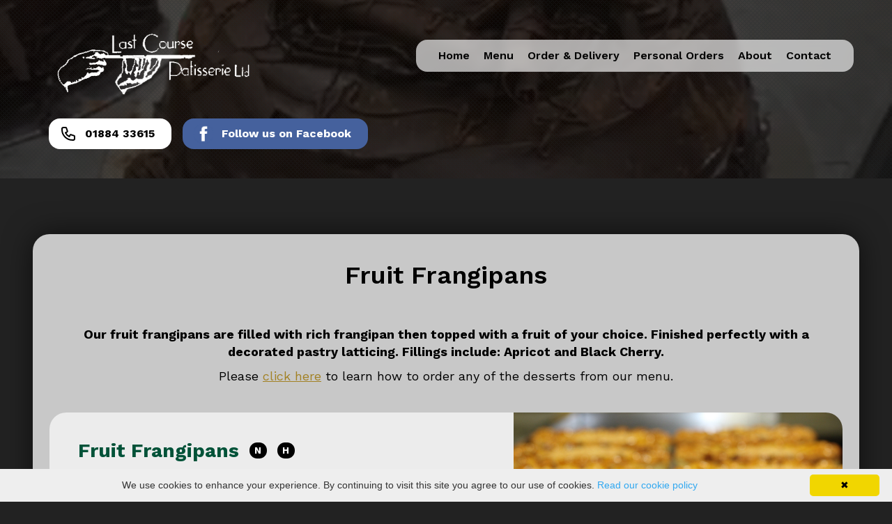

--- FILE ---
content_type: text/html; charset=utf-8
request_url: http://devondesserts.co.uk/menu/Fruit-Frangipans/
body_size: 5173
content:
<!DOCTYPE html>
<html lang=en-US>
<meta http-equiv=content-type content="text/html;charset=UTF-8">

<head>
    <script async src="https://www.googletagmanager.com/gtag/js?id=UA-85891328-2" type="e7abf7cc24ea02b1f4bb21da-text/javascript"></script>
    <script type="e7abf7cc24ea02b1f4bb21da-text/javascript">
        window.dataLayer = window.dataLayer || [];

        function gtag() {
            dataLayer.push(arguments);
        }
        gtag('js', new Date());

        gtag('config', 'UA-85891328-2');
    </script>
    <style>
        body,
        p,
        html {
            font-family: 'Work Sans', sans-serif !important;
        }
    </style>
    <link rel=stylesheet href=/wp-content/themes/restau-lite/css/design-refresh.css>
    <link rel=stylesheet href=/wp-content/themes/restau-lite/css/bolton-1.css>
    <link rel=stylesheet href=/wp-content/themes/restau-lite/css/bolton-2.css>
    <link rel=stylesheet href=https://cdnjs.cloudflare.com/ajax/libs/font-awesome/4.7.0/css/font-awesome.min.css>
    <link href="https://fonts.googleapis.com/css?family=Montserrat&display=swap" rel="stylesheet">
    <meta charset=UTF-8>
    <meta name=viewport content="width=device-width, initial-scale=1">
    <meta name=keywords
        content="devon desserts, devon puddings, devon patisserie, south west patisserie, devon dessert supplier, somerset desserts, desserts catering, desserts supplier">
    <meta name=description
        content="Devon based dessert and pudding supplier. Serving hotels, cafes, restaurants and public houses with the finest handmade Devon desserts, cakes and puddings since 1986.">
    <meta http-equiv=Content-Type content="text/html; charset=utf-8">
    <link rel=icon type=image/x-icon href="/favicon.ico">
    <link rel=profile href=http://gmpg.org/xfn/11>
    <link rel=pingback href=xmlrpc.php>
    <link href="https://fonts.googleapis.com/css2?family=Work+Sans:ital,wght@0,300;0,400;0,500;0,600;0,700;0,800;0,900;1,300;1,400;1,500;1,600;1,700;1,800;1,900&amp;display=swap" rel="stylesheet">
    
    <title>Fruit Frangipans- Last Course Patisserie Ltd</title>

    <link href="https://fonts.googleapis.com/" rel=dns-prefetch>
    <link href=http://s.w.org/ rel=dns-prefetch>
    <link rel=alternate type=application/rss+xml href=feed/ title="Last Course Patisserie Ltd » Feed">
    <link rel=stylesheet id=cpsh-shortcodes-css
        href="/wp-content/plugins/column-shortcodes/assets/css/shortcodes5152.css?ver=1.0" type=text/css media=all>
    <link rel=stylesheet id=restau_lite_bootstrap-css
        href="/wp-content/themes/restau-lite/css/bootstrap128b.css?ver=3.1" type=text/css media=all>
    <link rel=stylesheet id=restau_lite_flickity-css
        href="/wp-content/themes/restau-lite/css/flickityc64e.css?ver=1.1.1" type=text/css media=all>
    <link rel=stylesheet id=restau_lite_photo_swipe-css
        href="/wp-content/themes/restau-lite/css/photoswipe0235.css?ver=4.1.1" type=text/css media=all>
    <link rel=stylesheet id=restau_lite_photo_swipe_default-css
        href="/wp-content/themes/restau-lite/css/default-skin/default-skin0235.css?ver=4.1.1" type=text/css media=all>
    <link rel=stylesheet id=restau_lite_google-font-css href="https://fonts.googleapis.com/css?family=Ubuntu%3A300%2C400%2C700&ver=1.0" type=text/css media=all>
    <link rel=stylesheet id=restau_lite_style-css href="/wp-content/themes/restau-lite/stylecbf4.css?ver=4.9.4"
        type=text/css media=all>
    <link rel=stylesheet id=tablepress-default-css href="/wp-content/plugins/tablepress/css/default.min3aa8.css?ver=1.9"
        type=text/css media=all>
    <script type="e7abf7cc24ea02b1f4bb21da-text/javascript" src="/wp-includes/js/jquery/jqueryb8ff.js?ver=1.12.4"></script>
    <script type="e7abf7cc24ea02b1f4bb21da-text/javascript" src="/wp-includes/js/jquery/jquery-migrate.min330a.js?ver=1.4.1"></script>
    <script type="e7abf7cc24ea02b1f4bb21da-text/javascript" src="/wp-content/themes/restau-lite/js/modernizr.custom.6706968b3.js?ver=1"></script>
    <link rel=https://api.w.org/ href=wp-json>
    <link rel=EditURI type=application/rsd+xml title=RSD href=xmlrpc0db0.php?rsd>
    <link rel=wlwmanifest type=application/wlwmanifest+xml href=/wp-includes/wlwmanifest.xml>
    <meta name=generator content="WordPress 4.9.4">
    <link rel=canonical href>
    <link rel=shortlink href>
    <script src=https://ajax.googleapis.com/ajax/libs/jquery/3.3.1/jquery.min.js type="e7abf7cc24ea02b1f4bb21da-text/javascript"></script>
    <script type="e7abf7cc24ea02b1f4bb21da-text/javascript">
        $("[data-menu-underline-from-center] a").addClass("underline-from-center");
    </script>
    <div id="fb-root"></div>
    <script async defer crossorigin="anonymous" src="https://connect.facebook.net/en_GB/sdk.js#xfbml=1&version=v12.0&appId=592760338312612&autoLogAppEvents=1" nonce="u9C3wAr1" type="e7abf7cc24ea02b1f4bb21da-text/javascript"></script>
</head>

<body class="home page-template-default page page-id-13 wp-custom-logo restau-lite ver-1.0.2 ql_animations" style="min-height: 100vh;display: flex;flex-direction: column;justify-content: space-between;">
    <div class="container hero-video no-hero">
        <div class="texture"></div>

        <video  muted loop id="myVideo">
            <source src="/videos/bg-3.m4v" type="video/mp4">
        </video>

        <div style="position: absolute; top: 1.5rem; padding: 0; z-index: 20;" class="container">
            <div style="display: flex; justify-content: space-between; align-items: center; width: 100%; z-index: 15;" class="header-container">
                <a href="/">
                    <img style="width: 300px; height: auto; z-index: 15;"
                        src=/wp-content/uploads/2018/01/cropped-last-course-2.png class=custom-logo
                        alt="Last Course Patisserie Ltd" itemprop=logo
                        srcset="/wp-content/uploads/2018/01/cropped-last-course-2.png 401w, /wp-content/uploads/2018/01/cropped-last-course-2-300x98.png 300w"
                    />
                </a>

                <ul class="new-nav">
                    <li>
                        <a title=Home href="/">Home</a></li>
                    <li>
                        <a href=/menu/ title=Menu>Menu</a></li>
                    <li>
                        <a href=/order-delivery/ title="Order & Delivery">Order &#038;
                            Delivery</a>
                    </li>
                    <li>
                        <a href=/personal-orders/ title="Personal Orders">Personal Orders</a>
                    </li>
                    <li>
                        <a href=/about-us/ title=About>About</a>
                    </li>
                    <li style="margin-right: 0">
                        <a href=/contact-us/ title=Contact>Contact</a>
                    </li>
                </ul>
            </div>
        </div>

        <div class="caption" style="display: none">            
            <h1>Last Course Patisserie Ltd.</h1>
            <h2>Traditional desserts and puddings, delivered for <br/>the hospitatilty industry, based in Cullompton, Devon.</h2>
        </div>

        <div style="display: flex; z-index: 999;" class="social-container-page">
            <div style="display: flex; align-items: center; padding: 0.5rem 1rem; background-color: rgba(255, 255, 255, 1); border-radius: 1rem; margin-right: 1rem;">
                <svg xmlns="http://www.w3.org/2000/svg" fill="none" viewBox="0 0 24 24" stroke="currentColor" style="width: 24px; height: 24px;">
                    <path stroke-linecap="round" stroke-linejoin="round" stroke-width="2" d="M3 5a2 2 0 012-2h3.28a1 1 0 01.948.684l1.498 4.493a1 1 0 01-.502 1.21l-2.257 1.13a11.042 11.042 0 005.516 5.516l1.13-2.257a1 1 0 011.21-.502l4.493 1.498a1 1 0 01.684.949V19a2 2 0 01-2 2h-1C9.716 21 3 14.284 3 6V5z" />
                </svg>
                <p style="margin: 0; font-weight: 700; margin-left: 0.75rem; padding-right: 0.5rem; line-height: 1; font-size: 1rem">01884 33615</p>
            </div>
            
            <a href="https://www.facebook.com/lastcoursepatisseriedevon/" target="_blank" style="  text-decoration: none !important;">
                <div style="display: flex; align-items: center; padding: 0.5rem 1rem; background-color: #45619D; border-radius: 1rem;">
                    <img src="/images/fb.png" style="width: 28px; height: 28px;" />
                    <p style="color: white; margin: 0; font-weight: 700; margin-left: 0.75rem; padding-right: 0.5rem; line-height: 1; font-size: 1rem">Follow us on Facebook</p>
                </div>
            </a>         
        </div>
    </div>

    
    <div style="flex-grow: 1" class="main-content">
        <div class=clearfix></div>

        <div class=main-wrapper id=about>
    <div id=container class=container style="width: 95%;max-width: 1400px;padding: 0px !important">
        <div class=row>
            <style>
                hr {
                    background-color: #000000;
                    color: #000000;
                    margin-top: 20px;
                    margin-bottom: 20px;
                    width: 100%;
                }
                
                .img-responsive-bg {
                    width: 500px;
                }
                
                @media only screen and (min-width: 992px) {
                    .img-responsive {
                        height: 22em;
                    }
                }
                
                @media only screen and (max-width: 992px) {
                    .img-responsive-bg {
                        width: 100% !important;
                    }
                }
            </style>
            <main id=main class="site-main col-md-12" role=main>
                <article id=post-30 class="ql_background post-30 page type-page status-publish hentry" style="">
                    <header class=entry-header>
                        <center>
                            <h1 class=post-title style="font-family: 'Work Sans', sans-serif;
font-weight: 600;">Fruit Frangipans</h1></center>
                    </header>
                    <div class=post-content>
                        <div class=entry-content>
                            <br>
                            <p style="text-align: center; font-size: 18px; font-family: 'Work Sans', sans-serif; "><b>Our fruit frangipans are filled with rich frangipan then topped with a fruit of your choice. Finished perfectly with a decorated pastry latticing. Fillings include: Apricot and Black Cherry.</p></b>
                                <p style="text-align: center; font-size: 18px;">
                                    Please <a href=../../order-delivery/>click here</a> to learn how to order any of the desserts from our menu.
                                </p>
                                
                                <div class=content>
                                    <div class=events style="padding: 0 !important;">
                                        <div
  class="events-bottom"
  style="font-size: 14px !important; margin-top: 40px !important"
>
  <div class="menu-image-container" style="display: flex">
    <div
      class="events-bottom2"
      style="
        padding: 2.9em !important;
        width: 100%;
        border-top-left-radius: 1.5rem;
        border-bottom-left-radius: 1.5rem;
      "
    >
      <h3>
        Fruit Frangipans 
        <span class="dietary-icon-n">N</span> <span
          class="dietary-icon-n"
          >H</span
        > 
      </h3>
      <label><i class="fa fa-chevron-down"></i></label>
      <p style="font-family: 'Work Sans', sans-serif; margin-top: 20px">
        A short crust pastry case is filled with a rich frangipan, topped with a fruit of your choice and then decorated with pastry latticing.<br> <br>Available in the following flavours: <br> <strong>Black Cherry, Pear, Plum, Raspberry.</strong>
      </p>
      <a href="/order-delivery" style="text-decoration: none">
        <div class="read-more">
          <span
            style="
              font-size: 1.3em;
              color: #005238;
              text-align: center;
              display: inline-block;
              text-decoration: none;
            "
            >&#xa3;27.50</span
          >
        </div>
        &nbsp;&nbsp; 
        <div class="read-more">
          <span
            style="
              font-size: 1.3em;
              color: #005238;
              text-align: center;
              display: inline-block;
              text-decoration: none;
            "
            >&#xa3;1.96 per portion</span
          >
        </div>
        &nbsp;&nbsp; 
        <div class="read-more">
          <span
            style="
              font-size: 1.3em;
              color: #005238;
              text-align: center;
              display: inline-block;
              text-decoration: none;
            "
            >14 portions</span
          >
        </div>
        
      </a>

      <p style="margin-top: 15px"></p>
    </div>
    <div
      class="events-bottom1 menu-item-image"
      style="border-top-right-radius: 1.5rem; border-bottom-right-radius: 1.5rem; padding: 0 !important;width: 50%;background-image: url('/images/IMG_1473.JPG');background-size: cover;background-repeat: no-repeat;background-position: 50% 50%;"
    ></div>
  </div>
</div>
<div class="clearfix"></div>

                                    </div>
                                </div>


                                <p style="text-align: center; margin-top: 2rem;">
                                    <strong style="font-size: 18px">Menu Key:</strong><br><br>

                                    <span class="dietary-icon-gf">GF</span> = Gluten free products.<br><br>
                                    <span
                                      class="dietary-icon-n"
                                      >N</span> = Products containing nuts.<br><br>
                                    <span class="dietary-icon-n">H</span> = Products that can be served hot.<br><br>
                                    
                                    <span
                                      class="dietary-icon-n"
                                      >V</span> = Vegan products.
                                  </p>
                        </div>
                    </div>
                </article>
            </main>
            <div class=clearfix></div>
        </div>
    </div>
</div>
    </div>

    <div class="sub-footer" style="background-color: #333 !important">
        <div class="container">
            <div class="container footer-items" style="display: flex; width: 100%;  margin-top: 15px; margin-bottom: 15px; align-items: center; max-width: 1400px">
                <div style="flex-grow: 1;">
                    <a href="https://www.facebook.com/lastcoursepatisseriedevon/" target="_blank" style="  text-decoration: none !important;">
                        <div style="display: flex; align-items: center; border-radius: 1rem; width: max-content">
                            <img src="/images/fb.png" style="width: 24px; height: 24px;" />
                            <p style="color: white; margin: 0; font-weight: 600; margin-left: 0.75rem; padding-right: 0.5rem; line-height: 1; font-size: 0.95rem; text-decoration: underline;">Follow us on Facebook</p>
                        </div>
                    </a>         

                    <h6 style="color: white; margin-top: 1rem; font-size: 1rem;font-weight: 600;"><i class="fa fa-phone" aria-hidden=true></i> 01884 33615 &nbsp;
                        &nbsp; <i class="fa fa-envelope" aria-hidden=true></i><span id="email-footer" style="padding-left: 8px"></span></h6>
                            
                </div>
                <div style="flex-grow: 1">
                    <h6 style="color: white; text-align: right;font-size: 0.95rem; letter-spacing: -0.5px;">Copyright 2022 - Last Course Patisserie
                    <h6 style="color: white; text-align: center; text-decoration: underline;text-align: right;font-size: 0.95rem; letter-spacing: -0.5px;"><a href=/cookie-policy/ target=_blank
                            style="color: #fff;margin-bottom: 0;">Read our cookie policy</a></h6>
                </div>
            </div>
        </div>

    </div>
    <script type="e7abf7cc24ea02b1f4bb21da-text/javascript" src="/wp-content/themes/restau-lite/js/html5shiv1ac1.js?ver=3.7.3"></script>
    <script type="e7abf7cc24ea02b1f4bb21da-text/javascript" src="/wp-includes/js/hoverIntent.minc245.js?ver=1.8.1"></script>
    <script type="e7abf7cc24ea02b1f4bb21da-text/javascript" src="/wp-content/themes/restau-lite/js/flickity.pkgdc64e.js?ver=1.1.1"></script>
    <script type="e7abf7cc24ea02b1f4bb21da-text/javascript" src="/wp-content/themes/restau-lite/js/wowcfa9.js?ver=1.1.2"></script>
    <script type="e7abf7cc24ea02b1f4bb21da-text/javascript" src="/wp-content/themes/restau-lite/js/pacee480.js?ver=0.2.0"></script>
    <script type="e7abf7cc24ea02b1f4bb21da-text/javascript" src="/wp-content/themes/restau-lite/js/photoswipe0235.js?ver=4.1.1"></script>
    <script type="e7abf7cc24ea02b1f4bb21da-text/javascript" src="/wp-content/themes/restau-lite/js/photoswipe-ui-default0235.js?ver=4.1.1"></script>
    <script type="e7abf7cc24ea02b1f4bb21da-text/javascript" src="/wp-content/themes/restau-lite/js/bootstrap46df.js?ver=3.3.5"></script>
    <script type="e7abf7cc24ea02b1f4bb21da-text/javascript" src="/wp-content/themes/restau-lite/js/script5152.js?ver=1.0"></script>
    <script type="e7abf7cc24ea02b1f4bb21da-text/javascript" src="/wp-includes/js/wp-embed.mincbf4.js?ver=4.9.4"></script>
    </div>

    <script type="e7abf7cc24ea02b1f4bb21da-text/javascript" id=cookieinfo src=http://cookieinfoscript.com/js/cookieinfo.min.js data-linkmsg="Read our cookie policy" data-moreinfo=/cookie-policy/ data-accept-on-scroll="false">
    </script>
    <script type="e7abf7cc24ea02b1f4bb21da-text/javascript">
        element = document.getElementById('email-footer');
        element.innerHTML = '<a href="mailto:philip.gyger@talk21.com" style="color: white">philip.gyger@talk21.com</a>'
    </script>
<script src="/cdn-cgi/scripts/7d0fa10a/cloudflare-static/rocket-loader.min.js" data-cf-settings="e7abf7cc24ea02b1f4bb21da-|49" defer></script><script defer src="https://static.cloudflareinsights.com/beacon.min.js/vcd15cbe7772f49c399c6a5babf22c1241717689176015" integrity="sha512-ZpsOmlRQV6y907TI0dKBHq9Md29nnaEIPlkf84rnaERnq6zvWvPUqr2ft8M1aS28oN72PdrCzSjY4U6VaAw1EQ==" data-cf-beacon='{"version":"2024.11.0","token":"5e1364fe65244edea28d1d4c07eb5ae2","r":1,"server_timing":{"name":{"cfCacheStatus":true,"cfEdge":true,"cfExtPri":true,"cfL4":true,"cfOrigin":true,"cfSpeedBrain":true},"location_startswith":null}}' crossorigin="anonymous"></script>
</body>

</html>

--- FILE ---
content_type: text/css; charset=utf-8
request_url: http://devondesserts.co.uk/wp-content/themes/restau-lite/css/design-refresh.css
body_size: 1407
content:
.hero-video {
  background: white;
  width: 100%;
  display: flex;
  justify-content: center;
  /* align-items: center; */
  flex-direction: column;
  height: 40rem;
  margin-bottom: 5rem;
}

.hero-video > video {
  position: absolute;
  z-index: 0;
  left: 0;
  object-fit: cover;
  height: 40rem;
  width: 100%;
  filter: brightness(30%);
}

.hero-video > .texture {
  opacity: 0.4;
  width: 100%;
  height: 40rem;
  position: absolute;
  top: 0;
  left: 0;
  z-index: 15;
  background: url("/videos/texture.png");
}

.hero-video > .caption {
  color: white;
  z-index: 15;
  font-family: "Work Sans";
}

.hero-video > .caption > h1 {
  color: #e8b932;
  font-weight: 700;
  line-height: 0.9;
  margin-bottom: 1rem;
  font-size: 4.5rem;
  max-width: 600px;
  margin-top: 5rem;
}

.hero-video > .caption > h2 {
  font-weight: 600;
  font-size: 1.75rem;
}

.hero-video > img {
  z-index: 15;
}

.gallery-image {
  box-shadow: none !important;
  padding-bottom: 0 !important;
  border-top-right-radius: 1.5rem !important;
  border-bottom-right-radius: 1.5rem !important;
}

.gallery-section {
  display: flex !important;
  border-radius: 1.5rem !important;
}

.gallery-content {
  top: auto !important;
  left: auto !important;
  width: auto !important;
  transform: none !important;
  text-align: left !important;
  padding: 80px !important;
  position: initial !important;
  box-shadow: none !important;
  background-color: #e8b932 !important;
  border-top-left-radius: 1.5rem !important;
  border-bottom-left-radius: 1.5rem !important;
}

.btn-refresh {
  border: none !important;
  padding: 0.75rem 1.5rem !important;
  font-size: 1rem !important;
  font-weight: 600 !important;
  font-family: "Work Sans" !important;
  text-decoration: none !important;
  background-color: white !important;
}

.btn-refresh:hover {
  color: black !important;
  text-decoration: underline !important;
}

.gallery-content > p {
  font-size: 1.1rem !important;
}

.style-title {
  text-align: left !important;
  font-weight: 700;
  text-transform: capitalize !important;
}

.style-title > span {
  color: #000 !important;
}

p {
  font-family: "Work Sans" !important;
}

.blog-section {
  padding: 80px !important;
  border-radius: 1.5rem !important;
  backdrop-filter: blur(5px) !important;
  background-color: rgba(255, 255, 255, 0.75) !important;
}

.style-title {
  margin-bottom: 0.5rem !important;
}

.new-nav {
  z-index: 15;
  display: flex !important;
  list-style: none !important;
  margin-bottom: 0;
  padding: 0.75rem 2rem;
  border-radius: 1rem;
  background-color: rgba(255, 255, 255, 0.65);
  backdrop-filter: blur(5px);
  margin-right: 15px;
  flex-wrap: wrap;
  justify-content: center;
}

.new-nav > li {
  margin-right: 1.25rem;
  font-family: "Work Sans";
  font-weight: 600;
}

.new-nav > li > a {
  font-size: 1rem;
  color: black;
  text-decoration: none;
}

.new-nav > li > a:hover {
  text-decoration: underline;
}

.no-hero {
  height: 16rem !important;
}

.no-hero > video {
  height: 16rem !important;
}

.no-hero > .texture {
  height: 16rem !important;
}

.social-container-home {
  margin-top: 1.5rem;
}

.social-container-page {
  margin-top: 8rem;
}

@media (max-width: 991px) {
  .header-container {
    flex-direction: column !important;
    align-items: flex-start !important;
  }

  .header-container a {
    margin-bottom: 2rem !important;
  }

  .caption > h1 {
    margin-top: 10rem !important;
  }
}

@media (max-width: 991px) {
  .caption > h1 {
    font-size: 3rem !important;
  }

  .caption > h2 {
    font-size: 1.5rem !important;
  }

  .no-hero {
    height: 24rem !important;
  }

  .no-hero > video {
    height: 24rem !important;
  }

  .no-hero > .texture {
    height: 24rem !important;
  }

  .blog-section {
    padding: 42px !important;
  }

  .style-title {
    font-size: 2rem !important;
  }

  .style-title > span {
    font-size: 2rem !important;
  }

  .style-title > a > span {
    font-size: 2rem !important;
  }

  .gallery-content {
    padding: 42px !important;
  }

  .main-content {
    margin-left: 16px;
    margin-right: 16px;
  }

  .footer-items {
    align-items: center;
    flex-direction: column;
  }

  .footer-items > div {
    margin-top: 0.75rem !important;
  }

  .footer-items > div > a > div {
    margin-left: auto;
    margin-right: auto;
  }

  .footer-items > div > h6 {
    text-align: center !important;
  }

  .events-bottom2 {
    border-top-right-radius: 1.5rem !important;
    border-bottom-left-radius: 0 !important;
  }

  .events-bottom1 {
    border-top-right-radius: 0 !important;
    border-bottom-left-radius: 1.5rem !important;
  }

  .social-container-home {
    flex-direction: column;
  }

  .social-container-home > div {
    width: max-content;
  }

  .social-container-home > a {
    width: max-content;
    margin-top: 0.75rem;
  }

  .social-container-page {
    margin-top: 12rem;
  }

  .social-container-page {
    flex-direction: column;
  }

  .social-container-page > div {
    width: max-content;
  }

  .social-container-page > a {
    width: max-content;
    margin-top: 0.75rem;
  }
}

@media (max-width: 655px) {
  .caption > h1 {
    margin-top: 15rem !important;
  }
  .header-container {
    align-items: center !important;
  }
  .social-container-page {
    margin-top: 15rem;
  }
  .main-content {
    margin: 0.75rem !important;
  }
  .gallery-section {
    border-radius: 1rem !important;
    margin-bottom: 2rem !important;
  }
  .gallery-content {
    border-top-left-radius: 1rem !important;
    border-bottom-left-radius: 1rem !important;
  }
  .gallery-image {
    border-top-right-radius: 1rem !important;
    border-bottom-right-radius: 1rem !important;
  }
  .blog-section {
    padding-left: 24px !important;
    padding-right: 24px !important;
    padding-top: 2.5rem !important;
    border-radius: 1rem !important;
  }
  .ql_background {
    border-radius: 1rem !important;
    width: 100% !important;
    padding: 2.5rem 0.75rem !important;
  }
  .site-main {
    padding-left: 0 !important;
    padding-right: 0 !important;
  }
  .blog-section > .container-fluid {
    padding-left: 0px !important;
    padding-right: 0px !important;
  }
  .social-container-home {
    align-items: center !important;
  }
  .social-container-home > div {
    margin-right: 0 !important;
  }
  .caption > h1 {
    text-align: center !important;
  }
  .caption > h2 {
    text-align: center !important;
  }
  .social-container-page > * {
    width: 100% !important;
  }
}

@media (max-width: 400px) {
  .hero-video:not(.no-hero) {
    height: 50rem !important;
  }

  .hero-video:not(.no-hero) > video {
    height: 50rem !important;
  }

  .hero-video:not(.no-hero) > .texture {
    height: 50rem !important;
  }
  .no-hero {
    height: 30rem !important;
  }

  .no-hero > video {
    height: 30rem !important;
  }

  .no-hero > .texture {
    height: 30rem !important;
  }
  .caption > h1 {
    margin-top: 16rem !important;
  }
  .social-container-page {
    margin-top: 17.5rem;
  }
}


--- FILE ---
content_type: text/css; charset=utf-8
request_url: http://devondesserts.co.uk/wp-content/themes/restau-lite/css/bolton-1.css
body_size: 5797
content:
body {
  background: #fff;
  font-family: "Open Sans Condensed", sans-serif;
}

body a {
  transition: 0.5s all;
  -webkit-transition: 0.5s all;
  -o-transition: 0.5s all;
  -moz-transition: 0.5s all;
  -ms-transition: 0.5s all;
}

ul {
  padding: 0;
  margin: 0;
}

h1,
h2,
h3,
h4,
h5,
h6,
label,
p {
  margin: 0;
}

.logo {
  float: left;
}

.logo h1 {
  font-family: "Work Sans", sans-serif;
  font-size: 4em;
  font-weight: 700;
  letter-spacing: 2px;
}

.logo a {
  color: #fff;
  text-decoration: none;
}

.logo a img {
  margin: 0px 4px;
}

.nav-icon {
  float: right;
  margin-top: 1.5em;
}

i.glyphicon.glyphicon-menu-hamburger {
  color: #fff;
  font-size: 2em;
}

/*--banner--*/
.header {
  background: url(../images/2.html) no-repeat left;
  width: 100%;
  background-size: cover;
  min-height: 750px;
  display: block;
  padding-top: 1em;
}

.head {
  min-height: 89px;
}

/*--banner--*/
.banner {
  text-align: center;
  margin-top: 10em;
}

.banner h4 {
  color: #97824b;
  font-size: 3em;
  border: 2px solid #fff;
  padding: 1em;
  width: 50%;
  margin: 0 auto;
  font-weight: 700;
  font-family: "Work Sans", sans-serif;
}

.banner p {
  font-size: 1.2em;
  color: #fff;
  text-transform: uppercase;
}

.banner label {
  width: 78px;
  height: 2px;
  background-color: #fff;
  margin: 2em 0;
}

.down {
  margin-top: 8em;
  display: block;
}

/*--content--*/
.hover-fold {
  background: #005238;
  height: 300px;
  margin: 0px auto;
  -moz-perspective: 1500;
  -webkit-perspective: 1500;
  perspective: 1500;
  position: relative;
  width: 100%;
}

.hover-fold h4 {
  border-bottom: 3px double #fff;
  margin: 0 40px;
  padding: 3em 0 0.7em;
  color: #fff;
  font-size: 2em;
  font-family: "Work Sans", sans-serif;
}

.hover-fold .top {
  height: 50%;
  -moz-transition: all 0.5s ease-out;
  -o-transition: all 0.5s ease-out;
  -webkit-transition: all 0.5s ease-out;
  transition: all 0.5s ease-out;
  -moz-transform: rotateX(0deg);
  -ms-transform: rotateX(0deg);
  -webkit-transform: rotateX(0deg);
  transform: rotateX(0deg);
  -moz-transform-origin: 0 100%;
  -ms-transform-origin: 0 100%;
  -webkit-transform-origin: 0 100%;
  transform-origin: 0 100%;
  -moz-transform-style: preserve-3d;
  -webkit-transform-style: preserve-3d;
  transform-style: preserve-3d;
  position: absolute;
  top: 0px;
  width: 100%;
  z-index: 10;
}

.hover-fold .top .face {
  -moz-backface-visibility: hidden;
  -webkit-backface-visibility: hidden;
  backface-visibility: hidden;
  position: absolute;
}

.hover-fold:hover .top {
  -moz-transform: rotateX(-180deg);
  -ms-transform: rotateX(-180deg);
  -webkit-transform: rotateX(-180deg);
  transform: rotateX(-180deg);
}

.hover-fold .front {
  background: url(../images/aa.html) top;
  height: 100%;
  /*has to be 100% of .top */
  width: 100%;
}

.hover-fold .back {
  background: #005238;
  height: 100%;
  /*has to be 100% of .top */
  padding: 0 40px;
  -moz-transform: rotateX(180deg);
  -ms-transform: rotateX(180deg);
  -webkit-transform: rotateX(180deg);
  transform: rotateX(180deg);
  width: 100%;
}

.hover-fold .back p {
  margin: 0;
  color: #fff;
  font-size: 1.15em;
  line-height: 2em;
}

.hover-fold .bottom {
  background: url(../images/aa.html) bottom;
  height: 50%;
  position: absolute;
  top: 50%;
  width: 100%;
  z-index: 0;
}

.hover-fold .front1 {
  background: url(../images/aa1.html) top;
}

.hover-fold .bottom1 {
  background: url(../images/aa1.html) bottom;
}

.hover-fold .front2 {
  background: url(../images/aa2.html) top;
}

.hover-fold .bottom2 {
  background: url(../images/aa2.html) bottom;
}

/*--content--*/
.content-top-top {
  padding: 6em 0;
}

.content-top {
  padding: 0em 0 4em;
}

.content-left h3 {
  font-size: 3em;
  color: #005238;
  font-family: "Work Sans", sans-serif;
  font-weight: 700;
}

.content-left span {
  font-size: 2em;
  color: #000;
}

.content-right p {
  font-size: 1.15em;
  color: #777;
  line-height: 2em;
}

.content-left label {
  display: block;
  margin: 0.4em 0;
}

.content-left label:before,
.content-left label:after {
  width: 45px;
  height: 2px;
  display: inline-block;
  vertical-align: middle;
  content: "";
  margin: 0 1%;
  background-color: #97824b;
}

.content-left i {
  font-size: 1em;
  color: #97824b;
}

/*--service--*/
.services-top {
  padding: 0em 0 4em;
}

.services-left {
  float: right;
  text-align: right;
}

.services-left h3 {
  font-size: 3em;
  color: #005238;
  font-family: "Work Sans", sans-serif;
  font-weight: 700;
}

.services-left span {
  font-size: 2em;
  color: #000;
}

.services-right p {
  font-size: 1.15em;
  color: #fff;
  line-height: 2em;
}

.services-left label {
  display: block;
  margin: 0.4em 0;
}

.services-left label:before,
.services-left label:after {
  width: 45px;
  height: 2px;
  display: inline-block;
  vertical-align: middle;
  content: "";
  margin: 0 1%;
  background-color: #fff;
}

.services-left i {
  font-size: 1em;
  color: #fff;
}

.services {
  background: #97824b;
  padding: 6em 0;
}

.service-grid1 i {
  font-size: 2em;
  border: 3px solid #000;
  width: 80px;
  height: 80px;
  text-align: center;
  line-height: 3em;
  color: #000;
}

.ser-bottom {
  float: left;
  width: 14%;
}

.ser-bottom img {
  border-radius: 100px;
}

.ser-top {
  float: left;
  width: 80%;
  margin-left: 5%;
}

.ser-top h5 {
  color: #005238;
  font-size: 2em;
  font-family: "Work Sans", sans-serif;
  font-weight: 700;
}

.ser-top p {
  font-size: 1.15em;
  color: #fff;
  line-height: 2em;
}

.ser-bottom a {
  color: #fff;
  font-size: 1.5em;
}

.service-bottom1 {
  margin-bottom: 2em;
}

.service-bottom1:last-child {
  margin-bottom: 0em;
}

.service-grid {
  margin-bottom: 8em;
}

.service-grid:last-child {
  margin-bottom: 0em;
}

.service-top {
  margin-top: 1.2em;
}

/*--events--*/
.news-bottom1 {
  position: relative;
}

.news-bot {
  margin-bottom: 2em;
}

.news-bot:last-child {
  margin-bottom: 0em;
}

ul.grid-news li {
  display: inline-block;
}

ul.grid-news li span {
  text-decoration: none;
  font-size: 1.1em;
  color: #fff;
  display: inline-block;
}

ul.grid-news li i {
  margin: 0 5px 0 0;
  color: #005238;
}

ul.grid-news li b {
  color: #fff;
  margin: 0 1em;
}

.news-bottom2 {
  position: absolute;
  bottom: 7%;
  width: 86%;
  left: 6%;
}

.news-bottom2 p {
  font-size: 1.5em;
  color: #fff;
  font-family: "Work Sans", sans-serif;
  font-weight: 700;
}

/*--conent--*/
.content-item {
  background: url(../images/ne.html) no-repeat;
  -moz-backface-visibility: hidden;
  -webkit-backface-visibility: hidden;
  backface-visibility: hidden;
  height: 321px;
  overflow: hidden;
  position: relative;
  z-index: 9999;
}

.content-item1 {
  background: url(../images/ne1.html) no-repeat;
}

.content-item2 {
  background: url(../images/ne2.html) no-repeat;
}

.content-item3 {
  background: url(../images/ne3.html) no-repeat;
}

.content-item .overlay {
  border-bottom: 100px solid #97824b;
  border-left: 100px solid transparent;
  bottom: 0;
  height: 0;
  opacity: 0.95;
  position: absolute;
  right: 0;
  text-indent: -9999px;
  -moz-transition: all 0.5s ease-out;
  -o-transition: all 0.5s ease-out;
  -webkit-transition: all 0.5s ease-out;
  transition: all 0.5s ease-out;
  width: 0;
}

.content-item:hover .overlay {
  border-bottom: 800px solid #97824b;
  border-left: 800px solid transparent;
  -moz-transition: all 0.5s ease-out;
  -o-transition: all 0.5s ease-out;
  -webkit-transition: all 0.5s ease-out;
  transition: all 0.5s ease-out;
  z-index: -1;
}

/*--footer--*/
.footer {
  background-color: #353535;
  padding: 6em 0;
}

ul.in li {
  display: inline-block;
}

ul.in li a {
  color: #ffffff;
  font-size: 2em;
  text-decoration: none;
  padding: 0 2em 0 0;
  display: block;
}

ul.in li a:hover {
  color: #97824b;
}

.footer-top span {
  font-size: 2em;
  color: #fff;
  font-family: "Work Sans", sans-serif;
  border-top: 2px solid #fff;
  width: 80%;
  display: block;
  margin: 3em 0;
}

.footer-top p {
  font-size: 1.2em;
  color: #fff;
}

.footer-top p a {
  text-decoration: none;
  color: #fff;
}

p.footer-class {
  font-size: 1.2em;
  color: #fff;
}

p.footer-class a {
  text-decoration: none;
  color: #97824b;
}

p.footer-class a:hover {
  color: #fff;
}

.footer-bottom h2 {
  font-size: 2em;
  color: #fff;
  font-family: "Work Sans", sans-serif;
  font-weight: 700;
  line-height: 1em;
}

.footer-bottom p {
  font-size: 1.2em;
  color: #fff;
  margin-bottom: 1.5em;
  line-height: 2em;
}

.footer-bottom label {
  display: block;
  margin: 0.4em 0;
}

.footer-bottom label:before,
.footer-bottom label:after {
  width: 45px;
  height: 2px;
  display: inline-block;
  vertical-align: middle;
  content: "";
  margin: 0 1%;
  background-color: #97824b;
}

.footer-bottom i {
  font-size: 1em;
  color: #97824b;
}

/*----*/
.social-ic li {
  display: inline-block;
}

.social-ic li a i {
  width: 40px;
  height: 40px;
  display: block;
  background: url(../images/img-sprite.html) no-repeat 0px 2px;
  margin: 0 0.5em;
  transition: 0.5s all;
  -webkit-transition: 0.5s all;
  -o-transition: 0.5s all;
  -moz-transition: 0.5s all;
  -ms-transition: 0.5s all;
  border: 3px double #97824b;
}

.social-ic li a i:hover {
  background: #97824b url(../images/img-sprite.html) no-repeat 0px 2px;
}

.social-ic li a i.ic {
  background: url(../images/img-sprite.html) no-repeat -75px 2px;
}

.social-ic li a i.ic:hover {
  background: #97824b url(../images/img-sprite.html) no-repeat -75px 2px;
}

.social-ic li a i.ic1 {
  background: url(../images/img-sprite.html) no-repeat -145px 2px;
}

.social-ic li a i.ic1:hover {
  background: #97824b url(../images/img-sprite.html) no-repeat -145px 2px;
}

.social-ic li a i.ic2 {
  background: url(../images/img-sprite.html) no-repeat -229px 2px;
}

.social-ic li a i.ic2:hover {
  background: #97824b url(../images/img-sprite.html) no-repeat -229px 2px;
}

.social-ic li a i.ic3 {
  background: url(../images/img-sprite.html) no-repeat -305px 2px;
}

.social-ic li a i.ic3:hover {
  background: #97824b url(../images/img-sprite.html) no-repeat -305px 2px;
}

/*--//footer--*/
/*--about--*/
.events-left h3 {
  font-size: 3em;
  color: #005238;
  font-family: "Work Sans", sans-serif;
  font-weight: 700;
}

.events-left span {
  font-size: 2em;
  color: #000;
}

.events-right p {
  font-size: 1.15em;
  color: #777;
  line-height: 2em;
}

.events-left label {
  display: block;
  margin: 0.4em 0;
}

.events-left label:before,
.events-left label:after {
  width: 45px;
  height: 2px;
  display: inline-block;
  vertical-align: middle;
  content: "";
  margin: 0 1%;
  background-color: #97824b;
}

.events-left i {
  font-size: 1em;
  color: #97824b;
}

.events-bottom1 {
  padding: 0;
}

.events-bottom2 {
  padding: 2.9em;
  background-color: #ececec;
}

.events-bottom2 h3 {
  font-size: 2em;
  color: #005238;
  font-family: "Work Sans", sans-serif;
  font-weight: 700;
}

.events-bottom2 label {
  display: block;
  margin: 0.4em 0;
}

.events-bottom2 label:before,
.events-bottom2 label:after {
  width: 45px;
  height: 2px;
  display: inline-block;
  vertical-align: middle;
  content: "";
  margin: 0 1%;
  background-color: #97824b;
}

.events-bottom2 label i {
  font-size: 1em;
  color: #97824b;
}

.events-bottom2 p {
  font-size: 1.15em;
  color: #000;
}

.read-more {
  text-align: center;
  text-decoration: none;
  padding-top: 1.8em;
  margin-top: 1.8em;
  border: 2px solid #005238;
  cursor: pointer;
}

.read-more a {
  font-size: 1.3em;
  color: #005238;
  text-align: center;
  display: inline-block;
  text-decoration: none;
}

.events-bottom {
  margin-top: 4em;
}

.events {
  padding: 6em 0;
}

/*--contact--*/
.contact {
  padding: 6em 0;
}

.contact-para p {
  margin: 0 0;
  font-size: 1em;
}

.contact-para h5,
.contact-map h5 {
  margin: 0 0 1em;
  font-weight: 700;
  font-size: 1.4em;
  color: #97824b;
  font-family: "Work Sans", sans-serif;
}

p.your-para {
  color: #8d8d8d;
  margin: 0 0 0.3em;
}

.grid-contact {
  padding: 0 0 1.5em;
}

.contact-grid li.list-grid {
  list-style: none;
  border: 1px solid #8d8d8d;
  background: #fff;
}

.contact-grid input[type="text"],
.contact-grid input[type="password"] {
  width: 100%;
  padding: 0.6em 1em;
  outline: none;
  border: 1px solid #8a8a8a;
  -webkit-appearance: none;
}

.contact-grid p {
  margin: 0 0 0.5em;
  font-size: 1.2em;
  float: left;
  width: 85%;
}

.contact-para textarea {
  resize: none;
  width: 95%;
  padding: 1em;
  margin: 0 1em;
  background: none;
  outline: none;
  border: 1px solid #8d8d8d;
  -webkit-appearance: none;
}

.contact-para input[type="submit"] {
  font-size: 1.3em;
  background: #005238;
  padding: 0.5em 2em;
  text-align: center;
  color: #fff;
  border: none;
  outline: none;
  margin: 0 auto;
  -webkit-appearance: none;
  font-weight: 700;
  transition: 0.5s all;
  -webkit-transition: 0.5s all;
  -o-transition: 0.5s all;
  -ms-transition: 0.5s all;
  -moz-transition: 0.5s all;
}

p.msg-para {
  margin: 0 1em 0.6em;
}

.contact-para input[type="submit"]:hover {
  background: #97824b;
}

.send {
  padding: 1em 1em 0;
}

.map iframe {
  width: 100%;
  height: 242px;
  border: none;
}

.contact-top {
  padding-top: 3em;
}

/*----*/
.address h4 {
  font-weight: 700;
  font-size: 1.4em;
  color: #97824b;
  font-family: "Work Sans", sans-serif;
  margin: 1em 0 0.2em;
}

.address p {
  font-size: 1.2em;
  color: #777;
  line-height: 2em;
}

.address p a {
  color: #777;
  text-decoration: underline;
}

.address p a:hover {
  color: #000;
  text-decoration: none;
}

/*--blog--*/
.blog-grid h3 {
  font-size: 1.3em;
  text-transform: uppercase;
  font-family: "Work Sans", sans-serif;
  font-weight: 700;
}

.blog-grid h3 a {
  color: #97824b;
  text-decoration: none;
}

.blog-grid p {
  font-size: 1.15em;
  color: #777;
  line-height: 2em;
}

.more {
  text-align: center;
  border-top: 1px solid #000;
  padding-top: 1em;
  margin-top: 2em;
}

.date {
  margin: 1em 0;
}

.blog-grid {
  padding: 1.5em 1em;
}

.blog-in {
  border: 1px solid #bdbcbc;
}

span.date-in {
  float: left;
  color: #7c7c7c;
  font-size: 1em;
}

i.glyphicon.glyphicon-calendar {
  font-size: 14px;
  margin-right: 0.3em;
}

a.comments {
  float: right;
  color: #7c7c7c;
  text-decoration: none;
  font-size: 1em;
}

i.glyphicon.glyphicon-comment {
  font-size: 14px;
  margin-right: 0.3em;
  vertical-align: middle;
}

.blog-head {
  padding: 2em 0 0;
}

.blog {
  padding: 6em 0;
}

/*---*/
.link {
  outline: none;
  text-decoration: none;
  position: relative;
  display: inline-block;
}

/* Yaku */
.link-yaku {
  color: #005238;
  font-size: 1.2em;
  text-decoration: none;
  font-family: "Work Sans", sans-serif;
  font-weight: 700;
  overflow: hidden;
  padding: 0px 0 3px;
  text-decoration: none;
}

.link-yaku::before {
  content: "";
  position: absolute;
  height: 100%;
  width: 100%;
  border-width: 2px 0;
  border-color: #97824b;
  border-style: solid;
  left: 0;
  -webkit-transform: translate3d(-101%, 0, 0);
  transform: translate3d(-101%, 0, 0);
  -webkit-transition: -webkit-transform 0.5s;
  transition: transform 0.5s;
}

.link-yaku:hover::before {
  -webkit-transform: translate3d(0, 0, 0);
  transform: translate3d(0, 0, 0);
}

.link-yaku span {
  display: inline-block;
  position: relative;
  -webkit-transform: perspective(1000px) rotate3d(0, 1, 0, 0deg);
  transform: perspective(1000px) rotate3d(0, 1, 0, 0deg);
  -webkit-transition: -webkit-transform 0.5s, color 0.5s;
  transition: transform 0.5s, color 0.5s;
}

.link-yaku:hover span {
  color: #97824b;
  -webkit-transform: perspective(1000px) rotate3d(0, 1, 0, 360deg);
  transform: perspective(1000px) rotate3d(0, 1, 0, 360deg);
}

.link-yaku span:nth-child(4),
.link-yaku:hover span:first-child {
  -webkit-transition-delay: 0s;
  transition-delay: 0s;
}

.link-yaku span:nth-child(3),
.link-yaku:hover span:nth-child(2) {
  -webkit-transition-delay: 0.1s;
  transition-delay: 0.1s;
}

.link-yaku span:nth-child(2),
.link-yaku:hover span:nth-child(3) {
  -webkit-transition-delay: 0.2s;
  transition-delay: 0.2s;
}

.link-yaku span:first-child,
.link-yaku:hover span:nth-child(4) {
  -webkit-transition-delay: 0.3s;
  transition-delay: 0.3s;
}

/*--single--*/
.single-top h4 {
  font-size: 1.5em;
  padding-top: 0.8em;
  color: #005238;
  font-family: "Work Sans", sans-serif;
  font-weight: 700;
}

.lone-line p {
  font-size: 1.15em;
  color: #777;
  line-height: 2em;
}

.lone-line p span {
  display: block;
}

.lone-line p:before {
  content: "";
  background: url(../images/qu3.html) no-repeat;
  width: 30px;
  height: 24px;
  display: inline-block;
  padding-right: 2.3em;
}

ul.grid-blog li {
  display: inline-block;
}

ul.grid-blog li a,
ul.grid-blog li span {
  text-decoration: none;
  font-size: 1em;
  color: #8a8a8a;
  display: inline-block;
  margin: 0 1em 0 0;
}

ul.grid-blog li a:hover {
  color: #97824b;
}

ul.grid-blog li i {
  margin: 0 5px 0 0;
  color: #97824b;
}

ul.grid-blog {
  padding: 1.5em 0;
}

.comment h3 {
  font-size: 2.5em;
  color: #97824b;
  font-family: "Work Sans", sans-serif;
  font-weight: 700;
}

.media-body p {
  font-size: 1.15em;
  color: #777;
  line-height: 2em;
  margin-top: 1em;
}

.media-left,
.media > .pull-left {
  padding-right: 22px;
}

.leave h3 {
  font-size: 2.5em;
  color: #97824b;
  font-family: "Work Sans", sans-serif;
  font-weight: 700;
}

.single-grid input[type="text"],
.single-grid textarea {
  background: none;
  padding: 0.6em 1em;
  margin: 1em 0 0;
  font-size: 1em;
  color: #a9a9a9;
  width: 100%;
  outline: none;
  border: 1px solid #a8a8a8;
  -webkit-appearance: none;
}

.single-grid textarea {
  resize: none;
  height: 185px;
}

.single-grid {
  width: 60%;
  padding-top: 1em;
}

.single-grid label {
  font-weight: 400;
  color: #eb1478;
  margin-top: 1em;
  cursor: pointer;
}

.single-grid input[type="submit"] {
  font-size: 1.3em;
  background: #005238;
  padding: 0.5em 2em;
  text-align: center;
  color: #fff;
  border: none;
  outline: none;
  margin: 0 auto;
  -webkit-appearance: none;
  font-weight: 700;
  transition: 0.5s all;
  -webkit-transition: 0.5s all;
  -o-transition: 0.5s all;
  -ms-transition: 0.5s all;
  -moz-transition: 0.5s all;
}

.single-grid input[type="submit"]:hover {
  background: #97824b;
}

.media {
  margin-top: 25px;
}

.comment {
  padding: 4em 0;
}

/*----*/
p.smith {
  float: left;
  padding: 0;
  font-size: 1.1em;
}

p.smith a {
  text-decoration: none;
  color: #005238;
  font-size: 1.1em;
  font-weight: 600;
}

p.smith span {
  padding: 0 2em;
  color: #8a8a8a;
}

p.reply {
  float: right;
  padding: 0;
  color: #8a8a8a;
  font-size: 1em;
}

p.reply a {
  text-decoration: none;
  color: #005238;
}

p.reply a:hover {
  color: #eb1478;
}

.code-in {
  padding-bottom: 1em;
}

p.reply a i {
  padding-right: 0.8em;
}

.media-left img {
  border-radius: 100px;
  border: 2px dashed #97824b;
}

.media-1 {
  padding-left: 7em;
}

/*--single--*/
/*----*/
.search-in h4,
.grid-categories h4,
.blog-bottom h4 {
  color: #005238;
  font-family: "Work Sans", sans-serif;
  font-weight: 700;
  font-size: 2em;
}

.search {
  position: relative;
  border: none;
  background: #000;
  margin: 1em 0 0;
}

.search input[type="text"] {
  outline: none;
  padding: 8px 15px;
  background: none;
  width: 87%;
  border: none;
  color: #fff;
  font-size: 1.2em;
}

.search input[type="submit"] {
  width: 30px;
  height: 30px;
  background: url(../images/search.html) no-repeat 0px 10px;
  padding: 0px 1px;
  border: none;
  cursor: pointer;
  position: absolute;
  outline: none;
  right: 0;
}

.popular li {
  list-style: none;
  padding: 0.5em 0;
}

.popular li a {
  color: #777;
  font-size: 1.15em;
}

.popular li i {
  width: 17px;
  height: 17px;
  background: url(../images/img-sprite.html) no-repeat -562px -40px;
  display: inline-block;
  vertical-align: middle;
  margin-right: 16px;
}

a.fashion {
  float: left;
  width: 34%;
}

.grid-product {
  float: right;
  width: 62%;
}

a.elit {
  font-size: 1em;
  color: #97824b;
  text-decoration: none;
  font-family: "Work Sans", sans-serif;
  font-weight: 700;
}

a.elit:hover {
  color: #000;
}

.grid-product p {
  font-size: 1.15em;
  color: #777;
  line-height: 2em;
}

.product-go {
  padding: 1em 0;
}

.grid-categories {
  padding: 2em 0;
}

ul.popular {
  padding: 1em 0 0;
}

ul.start {
  text-align: center;
}

ul.start li {
  display: inline-block;
}

ul.start li a {
  text-decoration: none;
  color: #fff;
  font-size: 1.2em;
  background: #394962;
  padding: 0.5em 1em;
}

ul.start li a:hover {
  background: #2aaacb;
}

ul.start li span {
  background: #2aaacb;
  color: #fff;
  font-size: 1.2em;
  padding: 0.5em 1em;
}

/*--//blog--*/
/*--menu--*/
.menu-top {
  padding: 0em 0 2em;
}

.menu-left h3 {
  font-size: 3em;
  color: #005238;
  font-family: "Work Sans", sans-serif;
  font-weight: 700;
}

.menu-left span {
  font-size: 2em;
  color: #000;
}

.menu-right p {
  font-size: 1.15em;
  color: #777;
  line-height: 2em;
}

.menu-left label {
  display: block;
  margin: 0.4em 0;
}

.menu-left label:before,
.menu-left label:after {
  width: 45px;
  height: 2px;
  display: inline-block;
  vertical-align: middle;
  content: "";
  margin: 0 1%;
  background-color: #97824b;
}

.menu-left i {
  font-size: 1em;
  color: #97824b;
}

.btm-right {
  overflow: hidden;
  position: relative;
  display: block;
}

.btm-right img {
  width: 100%;
}

.btm-right .captn {
  display: inline-block;
  height: 100%;
  width: 100%;
  position: absolute;
  bottom: -68%;
  right: 0;
  background-color: #97824b;
  text-align: center;
  -o-transition: all 0.3s ease;
  -moz-transition: all 0.3s ease;
  -ms-transition: all 0.3s ease;
  -webkit-transition: all 0.3s ease;
  transition: all 0.3s ease;
}

.btm-right:hover .captn {
  bottom: 0%;
}

.captn h4 {
  font-size: 2.2em;
  color: #fff;
  padding: 0.3em 0 0.2em;
  font-family: "Work Sans", sans-serif;
  font-weight: 700;
}

.captn p {
  font-size: 2em;
  color: #fff;
}

.btm-right:hover .captn h4 {
  margin-top: 90px;
}

.menu-bottom {
  margin-top: 2em;
}

.menu {
  padding: 6em 0;
}

.captn:before {
  content: "";
  position: absolute;
  top: -10%;
  left: 41%;
  margin-left: 0;
  width: 0;
  height: 0;
  border-bottom: 32px solid #97824b;
  border-right: 30px solid transparent;
  border-left: 30px solid transparent;
}

/*--typo--*/
.page-header h3 {
  font-size: 3em;
  color: #000;
  font-family: "Oswald", sans-serif;
}

.table > thead > tr > th,
.table > tbody > tr > th,
.table > tfoot > tr > th,
.table > thead > tr > td,
.table > tbody > tr > td,
.table > tfoot > tr > td {
  padding: 8px;
  line-height: 1.42857143;
  vertical-align: top;
  border-top: none;
}

.grid1 {
  margin: 1.5em 0 0;
}

ul.nav.nav-pills {
  margin: 1.5em 0 0;
}

.grid2 {
  margin: 1em 0 0;
}

.bs-example {
  padding: 2em 0 0;
}

.form-horizontal .control-label {
  text-align: left;
}

/*--//typo--*/
/*--media-quires--*/
@media (max-width: 1280px) {
  .banner h4 {
    width: 60%;
  }
}

@media (max-width: 1080px) {
  .banner h4 {
    width: 75%;
  }

  ul.in li a {
    padding: 0px 1em 0 0;
  }

  .footer-top span {
    width: 85%;
  }

  .banner {
    margin-top: 8em;
  }

  .header {
    min-height: 700px;
  }

  .head {
    min-height: 89px;
  }

  /*----*/
  .captn h4 {
    font-size: 2em;
    padding: 0.3em 0 0em;
  }

  .captn p {
    font-size: 1.7em;
  }

  .btm-right:hover .captn h4 {
    margin-top: 85px;
  }

  /*----*/
  .read-more {
    padding-top: 0.7em;
    margin-top: 0.4em;
  }

  .blog-grid h3 {
    font-size: 1.1em;
  }

  .events-bottom2 {
    padding: 1em;
  }
}

@media (max-width: 991px) {
  .banner h4 {
    font-size: 2.5em;
  }

  .down {
    margin-top: 3em;
  }

  .banner {
    margin-top: 8em;
  }

  .header {
    min-height: 595px;
  }

  .content-top-top {
    padding: 4em 0;
  }

  .food-grid {
    width: 55%;
    margin: 0 auto 2em;
  }

  .food-grid:last-child {
    margin: 0 auto 0em;
  }

  .service-grid1 {
    float: left;
    width: 50%;
  }

  .service-grid {
    margin-bottom: 2em;
  }

  .service-bottom {
    margin-top: 3em;
  }

  .content-item {
    width: 100%;
    background-size: cover;
  }

  p.footer-class {
    padding: 2em 1em 0;
  }

  .footer {
    padding: 4em 0;
  }

  .services {
    padding: 4em 0;
  }

  .news-bot {
    margin-bottom: 0em;
  }

  .news-bottom1 {
    margin-bottom: 2em;
  }

  .news-bottom1:last-child {
    margin-bottom: 0em;
  }

  /*----*/
  .head {
    min-height: 89px;
  }

  .menu {
    padding: 4em 0;
  }

  .menu-bottom1 {
    width: 33.3%;
    float: left;
    padding: 0 10px;
  }

  .captn h4 {
    font-size: 1.6em;
  }

  .captn p {
    font-size: 1.5em;
  }

  .btm-right .captn {
    bottom: -65%;
  }

  .btm-right:hover .captn h4 {
    margin-top: 68px;
  }

  .head {
    min-height: 89px;
  }

  /*----*/
  .blog {
    padding: 4em 0;
  }

  .blog-header {
    width: 100%;
    padding: 0;
  }

  .blog-top {
    float: left;
    width: 33.3%;
  }

  .blog-grid h3 {
    font-size: 1.1em;
  }

  .categories-grid {
    padding-top: 2em;
  }

  .menu-top {
    padding: 0em 0 0em;
  }

  /*----*/
  .events-bottom1 img {
    margin: 0 auto;
  }

  .events {
    padding: 4em 0;
  }

  .read-more {
    padding-top: 1em;
    margin-top: 1em;
  }

  /*----*/
  .contact {
    padding: 4em 0;
  }

  .contact-grid {
    padding: 0 0 1em;
  }

  .grid-contact {
    padding: 0;
  }

  .contact-para textarea {
    margin: 0;
    width: 100%;
  }

  p.msg-para {
    margin: 0 0em 0.6em;
  }

  .send {
    padding: 1em 0em 0;
  }

  .search input[type="text"] {
    width: 94%;
  }

  /*--typo--*/
  h1.grid2 {
    font-size: 2.3em;
  }
}

@media (max-width: 767px) {
  .banner h4 {
    font-size: 2em;
  }

  .banner {
    margin-top: 4em;
  }

  .header {
    min-height: 485px;
    padding-top: 0.5em;
  }

  .content-top-top {
    padding: 3em 0;
  }

  .services {
    padding: 3em 0;
  }

  .services-top {
    padding: 0em 0 2em;
  }

  .content-top {
    padding: 0em 0 2em;
  }

  .captn:before {
    top: -17%;
    left: 35%;
  }

  .btm-right .captn {
    bottom: -60%;
  }

  .captn h4 {
    font-size: 1.3em;
  }

  .menu-top {
    padding: 0em 0 0em;
  }

  .menu {
    padding: 3em 0;
  }

  .btm-right:hover .captn h4 {
    margin-top: 45px;
  }

  .head {
    min-height: 74px;
    padding-top: 0.5em;
  }

  .logo h1 {
    font-size: 3.5em;
  }

  .content-left h3,
  .services-left h3,
  .menu-left h3,
  .events-left h3 {
    font-size: 2.5em;
  }

  .content-left span,
  .services-left span,
  .menu-left span,
  .events-left span {
    font-size: 1.7em;
  }

  .ser-top h5 {
    font-size: 1.7em;
  }

  .footer-top span {
    width: 95%;
    margin: 1em 0;
    font-size: 1.8em;
  }

  /*----*/
  .blog {
    padding: 3em 0;
  }

  .blog-grid h3 {
    font-size: 0.9em;
  }

  .comment {
    padding: 2em 0;
  }

  /*----*/
  .events {
    padding: 3em 0;
  }

  .events-bottom {
    margin-top: 2em;
  }

  /*--typo--*/
  button.btn.btn-lg {
    font-size: 1.1em;
  }

  h1.grid2 {
    font-size: 2em;
  }

  h2.grid2 {
    font-size: 1.9em;
  }

  .b-wrapper1.long-img {
    padding-top: 16em;
  }

  td.add-check a {
    width: 106px;
  }

  .heart li a {
    margin: 0 0.3em;
  }

  .page-header h3 {
    font-size: 2.5em;
  }
}

@media (max-width: 600px) {
  .banner h4 {
    font-size: 1.8em;
    width: 87%;
    padding: 0.5em;
  }

  .logo h1 {
    font-size: 3em;
  }

  .nav-icon {
    margin-top: 1.2em;
  }

  .down img {
    width: 10%;
  }

  .header {
    min-height: 400px;
  }

  .food-grid {
    width: 97%;
  }

  .content-top-top {
    padding: 2.5em 0;
  }

  .ser-top h5 {
    font-size: 1.5em;
  }

  .news-bottom2 p {
    font-size: 1.3em;
  }

  ul.in li a {
    font-size: 1.5em;
  }

  .footer-top span {
    font-size: 1.5em;
  }

  .footer {
    padding: 2.5em 0;
  }

  /*----*/
  .head {
    min-height: 62px;
  }

  .menu-bottom1 {
    width: 85%;
    float: none;
    padding: 0 0px 1em;
    margin: 0 auto;
  }

  .captn:before {
    top: -10%;
    left: 42%;
  }

  .btm-right .captn {
    bottom: -80%;
  }

  .btm-right:hover .captn h4 {
    margin-top: 123px;
  }

  /*----*/
  .blog-top {
    float: none;
    width: 75%;
    margin: 0 auto;
    padding-top: 2em;
  }

  .blog-head {
    padding: 0em 0 0;
  }

  .content-left h3,
  .services-left h3,
  .menu-left h3,
  .events-left h3 {
    font-size: 2.2em;
  }

  .content-left span,
  .services-left span,
  .menu-left span,
  .events-left span {
    font-size: 1.6em;
  }

  .menu {
    padding: 2.5em 0;
  }

  .events {
    padding: 2.5em 0;
  }

  .head {
    min-height: 64px;
  }

  .contact {
    padding: 3em 0;
  }

  /*--typo--*/
  .page-header h3 {
    font-size: 2em;
  }

  button.btn.btn-lg {
    font-size: 1em;
    padding: 7px;
  }

  button.btn.btn-1 {
    font-size: 0.9em;
    padding: 8px;
  }

  button.btn.btn-sm {
    font-size: 0.8em;
    padding: 9px;
  }

  h1#h1-bootstrap-heading {
    font-size: 2.2em;
  }

  h2#h2-bootstrap-heading {
    font-size: 2em;
  }

  h1.grid2 {
    font-size: 1.45em;
  }

  h2.grid2 {
    font-size: 1.35em;
  }

  h3.grid2 {
    font-size: 1.3em;
  }

  h4.grid2 {
    font-size: 1.2em;
  }

  .media-1 {
    padding-left: 0em;
  }
}

@media (max-width: 414px) {
  .logo h1 {
    font-size: 2.3em;
  }

  .logo a img {
    width: 15%;
  }

  .nav-icon {
    margin-top: 0.6em;
  }

  .banner h4 {
    font-size: 1.2em;
    width: 85%;
    padding: 0.5em 0.3em;
  }

  .down {
    margin-top: 2em;
  }

  .banner {
    margin-top: 2em;
  }

  .banner p {
    font-size: 1.1em;
  }

  .banner label {
    margin: 1em 0;
  }

  .banner {
    margin-top: 2em;
  }

  .header {
    min-height: 258px;
    padding-top: 0.5em;
  }

  .content-left h3,
  .services-left h3,
  .menu-left h3,
  .events-left h3 {
    font-size: 2em;
  }

  .content-left span,
  .services-left span,
  .menu-left span,
  .events-left span {
    font-size: 1.5em;
  }

  .content-left {
    padding: 0;
  }

  .content-right {
    padding: 0;
  }

  .content-right p {
    font-size: 1.1em;
  }

  .food-grid {
    width: 100%;
    padding: 0;
  }

  .content-top-top {
    padding: 2em 0;
  }

  .hover-fold h4 {
    margin: 0 20px;
  }

  .hover-fold .back {
    padding: 0 20px;
  }

  .content-top-top {
    padding: 2em 0 0;
  }

  .services {
    padding: 2em 0;
  }

  .services-top {
    padding: 0em 0 1em;
  }

  .service-bottom {
    margin-top: 2em;
    padding: 0;
  }

  .services-right,
  .services-left,
  .service-top,
  .news-bottom1 {
    padding: 0;
  }

  .ser-top h5 {
    font-size: 1em;
    line-height: 1.5em;
  }

  .ser-top p,
  .services-right p {
    font-size: 1.1em;
  }

  .news-bottom2 {
    width: 90%;
  }

  ul.grid-news li b {
    margin: 0 0.5em;
  }

  .news-bottom2 p {
    font-size: 1.1em;
  }

  .news-bottom1 {
    margin-bottom: 1em;
  }

  ul.in li a {
    font-size: 1.3em;
    padding: 0px 0.5em 0 0;
  }

  .footer-top {
    padding: 0;
  }

  .footer-top span {
    font-size: 1em;
  }

  .footer-bottom h2 {
    font-size: 1.5em;
  }

  .footer-bottom {
    padding: 0;
  }

  .footer-bottom p {
    font-size: 1.1em;
  }

  .social-ic li a i {
    margin: 0 0.3em;
  }

  p.footer-class {
    padding: 1em 1em 0;
    font-size: 1.1em;
    color: #fff;
  }

  .news-bottom {
    margin-bottom: 1em;
  }

  .head {
    min-height: 56px;
    padding-top: 0.5em;
  }

  .menu {
    padding: 2em 0 1em;
  }

  .menu-left,
  .menu-right {
    padding: 0;
  }

  .menu-bottom1 {
    width: 100%;
  }

  .btm-right .captn {
    bottom: -74%;
  }

  .captn:before {
    top: -12%;
    left: 39%;
  }

  .btm-right:hover .captn h4 {
    margin-top: 85px;
  }

  .blog {
    padding: 2em 0;
  }

  .blog-top {
    width: 100%;
    padding: 1em 0 0;
  }

  .categories-grid {
    padding: 2em 0 0;
  }

  .search-in h4,
  .grid-categories h4,
  .blog-bottom h4 {
    font-size: 1.5em;
  }

  .events-left,
  .events-right {
    padding: 0;
  }

  .events-bottom2 h3 {
    font-size: 1.7em;
  }

  .events-bottom2 p {
    font-size: 1.1em;
  }

  .menu-left {
    padding: 0;
  }

  .menu-right {
    padding: 0;
  }

  .contact {
    padding: 2em 0;
  }

  .col-md-9 {
    padding: 0;
  }

  .single-top h4 {
    font-size: 1em;
  }

  ul.grid-blog {
    padding: 1em 0;
  }

  .lone-line p {
    font-size: 1.1em;
  }

  .comment h3 {
    font-size: 2em;
  }

  .media-body p {
    font-size: 1.1em;
  }

  .leave h3 {
    font-size: 2em;
  }

  .single-grid {
    width: 90%;
  }

  .single-grid input[type="submit"] {
    font-size: 1em;
  }

  .contact-para input[type="submit"] {
    font-size: 1em;
  }

  .food-grid {
    margin: 0 auto 1em;
  }

  .content-mid {
    margin-bottom: 1em;
  }

  .content-item {
    height: 233px;
  }

  .contact-map,
  .contact-para {
    padding: 0;
  }

  .contact-para h5,
  .contact-map h5 {
    margin: 0.5em 0 0.5em;
  }

  .ser-bottom {
    width: 24%;
  }

  .ser-top {
    width: 69%;
  }

  .read-more a {
    font-size: 1.1em;
  }

  /*--typo--*/
  h1#h1-bootstrap-heading {
    font-size: 1.6em;
  }

  h2#h2-bootstrap-heading {
    font-size: 1.5em;
  }

  h3#h3-bootstrap-heading {
    font-size: 1.4em;
  }

  button.btn.btn-lg {
    font-size: 0.9em;
    margin: 0 0 0.5em 0px;
    padding: 9px;
  }

  .grid1 {
    margin: 0.7em 0 0;
  }

  button.btn.btn-1 {
    font-size: 0.8em;
    margin: 0 0 0.5em;
  }

  button.btn.btn-sm {
    font-size: 0.7em;
    padding: 5px;
    margin: 0 0 0.5em;
  }

  button.btn.btn-xs {
    font-size: 0.7em;
  }

  ul.nav.nav-pills a {
    padding: 0.5em;
    font-size: 0.9em;
  }

  span.label {
    margin: 0 0 0.5em;
    display: inline-block;
  }

  .page-header {
    margin: 16px 0 9px;
  }

  .grid2 {
    margin: 0.4em 0 0;
  }

  .bs-example {
    padding: 1em 0 0;
  }

  .page-header h3 {
    font-size: 1.6em;
  }

  td.add-check a {
    width: 86px;
  }
}


--- FILE ---
content_type: text/css; charset=utf-8
request_url: http://devondesserts.co.uk/wp-content/themes/restau-lite/css/bolton-2.css
body_size: 980
content:
body {
  background: #fff;
  font-family: "Open Sans Condensed", sans-serif;
}
.navicon {
  background: transparent;
  position: relative;
  height: 30px;
  display: inline-block;
  z-index: 99;
  -webkit-transition: linear 0.5s all;
  transition: linear 0.5s all;
  width: 50px;
}

.navicon:before,
.navicon:after {
  background: #fff;
  -webkit-backface-visibility: hidden;
  backface-visibility: hidden;
  content: "";
  height: 2px;
  left: 0;
  -webkit-transition: 0.8s ease;
  transition: 0.8s ease;
  width: 35px;
}

.navicon:before {
  box-shadow: #fff 0 9px 0 0;
  position: absolute;
  top: 0;
}

.navicon:after {
  position: absolute;
  top: 18px;
}

.navicon--active {
  -webkit-transition: linear 0.5s all;
  transition: linear 0.5s all;
}

.navicon--active:before {
  box-shadow: transparent 0 0 0 0;
  top: 15px;
  -webkit-transform: rotate(225deg);
  -ms-transform: rotate(225deg);
  transform: rotate(225deg);
}

.navicon--active:after {
  top: 15px;
  -webkit-transform: rotate(315deg);
  -ms-transform: rotate(315deg);
  transform: rotate(315deg);
}

.toggle {
  display: block;
  margin: 20px auto;
  width: 30%;
  background-color: rgb(14, 92, 67);
  padding: 15px;
  display: block;
  opacity: 0;
  -webkit-transition: ease-in 0.5s all;
  transition: ease-in 0.5s all;
  -webkit-transform: translateY(-200%);
  -ms-transform: translateY(-200%);
  transform: translateY(-200%);
  position: absolute;
  left: 35%;
}

.toggle--active {
  display: block;
  opacity: 1;
  -webkit-transition: ease-in 0.5s all;
  transition: ease-in 0.5s all;
  -webkit-transform: translateY(0);
  -ms-transform: translateY(0);
  transform: translateY(0);
  z-index: 999;
}

.toggle-menu li {
  width: 25%;
  display: block;
  margin: 10px auto;
}

.toggle-menu li a {
  text-decoration: none;
  color: #fff;
  display: block;
  text-align: center;
  font-size: 17px;
  text-transform: uppercase;
  border-bottom: 2px solid transparent;
  -webkit-transition: linear 0.5s all;
  transition: linear 0.5s all;
  font-weight: 500;
  padding: 5px 0;
}

.toggle-menu li a span {
  text-transform: lowercase;
}

.toggle-menu li a:hover,
.toggle-menu li a.active {
  color: #97824b;
  border-bottom: 2px solid #97824b;
  -webkit-transition: linear 0.5s all;
  transition: linear 0.5s all;
  -webkit-transform: scale(1.15);
  -ms-transform: scale(1.15);
  transform: scale(1.15);
  font-weight: 700;
}
@media (max-width: 991px) {
  .toggle {
    width: 50%;
    left: 25%;
  }
}
@media (max-width: 414px) {
  .navicon {
    width: 35px;
  }
  .toggle {
    width: 70%;
    left: 15%;
    padding: 10px;
  }
  .toggle-menu li a {
    font-size: 15px;
  }
}

.dietary-icon-gf {
  color: white;
  background-color: black;
  border-radius: 20px;
  padding: 5px 6px 6px 5px;
  font-weight: bold;
  font-size: 12px;
  vertical-align: middle;
  margin-left: 7px;
  position: relative;
  top: -2px;
}

.dietary-icon-n {
  vertical-align: middle;
  color: white;
  background-color: black;
  border-radius: 20px;
  padding: 4px 8px;
  font-weight: bold;
  font-size: 13px;
  padding-left: 7px;
  margin-left: 7px;
  position: relative;
  top: -2px;
}

@media screen and (max-width: 600px) {
  .welcome-content {
    margin-left: 2.5rem !important;
    margin-right: 2.5rem !important;
  }
}

@media screen and (max-width: 1400px) {
  .menu-item-image {
    width: 75% !important;
  }
}

@media screen and (max-width: 1200px) {
  .menu-item-image {
    width: 100% !important;
  }
}

@media screen and (max-width: 1000px) {
  .menu-item-image {
    height: 20rem;
  }

  .menu-image-container {
    flex-wrap: wrap;
  }
}

--- FILE ---
content_type: text/css; charset=utf-8
request_url: http://devondesserts.co.uk/wp-content/themes/restau-lite/stylecbf4.css?ver=4.9.4
body_size: 21722
content:
@charset "UTF-8";

/*
Theme Name: Restau Lite
Theme URI: https://www.quemalabs.com/theme/restau-lite/
Author: Quema Labs
Author URI: https://www.quemalabs.com
Description: Restau Lite is the perfect theme for restaurants and any food related shop. You can display your food menu, a beutiful gallery of your restaurant, testimonials from your customers or display eye-catching blog posts.
Version: 1.0.2
License: GNU General Public License v3 or later
License URI: http://www.gnu.org/licenses/gpl-3.0.en.html
Text Domain: restau-lite
Tags: right-sidebar, two-columns, custom-background, custom-colors, custom-header, custom-menu, featured-image-header, featured-images, flexible-header, full-width-template, rtl-language-support, sticky-post, theme-options, threaded-comments, translation-ready, food-and-drink
*/
/*
----------------------------------------------------------------
TABLE OF CONTENTS
----------------------------------------------------------------
1. Header
2. Home
3. Blog & Pages
4. Sidebar
5. Footer
6. Comments
7. Pace
8. WordPress Default
9. External Plugins
10. Global Styles
11. Responsive Styles
LESS Variables and Mixins
----------------------------------------------------------------
*/
/*
==========================================
1. Header
========================================== 
*/
/*
==========================================
Header
========================================== 
*/
.top-page-container {
  background-color: rgba(0, 0, 0, 0.3);
  background-position: center;
  background-size: cover;
  position: relative;
  margin-bottom: 3.5em;
}

.top-page-container.with-image::before {
  content: "";
  display: block;
  position: absolute;
  top: 0;
  left: 0;
  right: 0;
  bottom: 0;
  background-color: rgba(0, 0, 0, 0.7);
  z-index: 0;
}

#header {
  position: relative;
  z-index: 2;
  -webkit-transition: padding 200ms;
  -o-transition: padding 200ms;
  transition: padding 200ms;
  padding: 0.9375rem 0;
  margin-bottom: 3.75em;
}

.home #header {
  margin-bottom: 0;
}

#header .container {
  position: relative;
}

.logo_container {
  text-align: center;
}

.col-md-6.logo_container {
  text-align: left;
}

.logo_container .site-title {
  margin: 0;
  display: inline-block;
}

.logo_container .ql_logo {
  font-size: 24px;
  font-size: 1.5rem;
  color: #fff;
  font-weight: bold;
  -webkit-transition: all 400ms ease-in-out;
  -o-transition: all 400ms ease-in-out;
  transition: all 400ms ease-in-out;
  text-transform: uppercase;
  display: inline-block;
  padding: 11px 0;
}

.logo_container h1 .ql_logo {
  padding: 4px 0;
}

.logo_container .ql_logo:hover {
  text-decoration: none;
}

.logo_container .logo_desc {
  font-family: Georgia, "Times New Roman", Times, serif;
  font-style: italic;
  font-size: 14px;
  font-size: 0.875rem;
  color: #b3b3b3;
  margin: 0;
}

.logo_container .logo_desc_wrap {
  -webkit-transition: all 500ms ease;
  -o-transition: all 500ms ease;
  transition: all 500ms ease;
  display: inline-block;
  margin-left: 15px;
}

#header:hover .logo_desc_wrap,
#header:hover .ql_nav_btn {
  opacity: 1;
}

.touch #header .logo_desc_wrap,
.touch #header .ql_nav_btn,
.blog #header .logo_desc_wrap,
.blog #header .ql_nav_btn {
  opacity: 1;
}

/*-----------------------------*/
/*
Social Header
---------------------------------------*/
#header .nav_social {
  float: none;
  margin: 15px 0;
}

#header .nav_social li {
  margin-left: 15px;
}

#header .nav_social li a::before {
  font-size: 22px;
  font-size: 1.375rem;
  height: 35px;
  width: 35px;
  line-height: 36px;
  color: #000000;
}

#header .nav_social li a:hover::before {
  color: #fff;
}

.col-right {
  text-align: right;
}

/*
Pedir Header
---------------------------------------*/
.pedir_wrap {
  display: inline-block;
  margin: 12px 0 12px 20px;
}

/*
Nav Menu
---------------------------------------*/
.navbar-toggle .icon-bar {
  background-color: #000000;
}

#ql_nav_btn {
  position: absolute;
  right: 10px;
  top: 0;
  margin: 0;
}

#ql_main-navigation.in {
  overflow: visible;
}

#header #ql_nav_collapse {
  padding: 0;
  display: inline-block !important;
  margin: 12px 0;
  width: 100%;
}

#jqueryslidemenu {
  margin: 0;
  display: block;
  min-height: 0;
}

.menu-center #jqueryslidemenu {
  text-align: center;
}

.bottom-menu #jqueryslidemenu {
  text-align: left;
}

/*Top level list items*/
#jqueryslidemenu ul.nav > li {
  margin-left: 0;
  display: inline-block;
}

/*Top level menu link items style*/
#jqueryslidemenu ul.nav > li > a {
  text-decoration: none;
  font-size: 14px;
  font-size: 0.875rem;
  font-weight: 700;
  -webkit-transition: all 200ms ease-in-out;
  -o-transition: all 200ms ease-in-out;
  transition: all 200ms ease-in-out;
  color: #fff;
  padding: 0.71428571428571em 1.07142857142857em;
  background-color: transparent;
}

#jqueryslidemenu ul.nav > li > a:hover {
  background-color: rgba(0, 0, 0, 0.02);
}

/* Active item ----------*/
/*1st sub level menu*/
#jqueryslidemenu ul.nav > li > ul {
  position: absolute;
  top: 100%;
  padding: 15px;
  background-color: #404040;
  border: none;
  -webkit-box-shadow: none;
  box-shadow: none;
  z-index: 20;
}

.dropdown.open .dropdown-menu {
  display: none;
}

.dropdown:hover > .dropdown-menu,
.dropdown.open:hover > .dropdown-menu,
.dropdown-submenu:hover > .dropdown-menu {
  display: block;
  margin-top: 0;
}

#jqueryslidemenu ul.nav > li > ul > li a {
  font-size: 13px;
  font-size: 0.8125rem;
  padding: 10px 15px;
  color: #fff;
}

#jqueryslidemenu ul.nav > li > ul > li.menu-item-has-children > a {
  white-space: normal;
}

#jqueryslidemenu ul.nav > li > ul > li a:hover {
  background-color: rgba(255, 255, 255, 0.04);
}

#jqueryslidemenu .dropdown-menu > .active > a,
.dropdown-menu > li > a:hover,
.dropdown-menu > li > a:focus {
  background-color: transparent;
  outline: 0;
}

#jqueryslidemenu .dropdown-menu > .active > a:hover {
  background-color: rgba(255, 255, 255, 0.02);
}

#jqueryslidemenu ul.nav > li > ul > li.menu-item-has-children > a:hover,
#jqueryslidemenu ul.nav > li > ul > li.has-image > a:hover {
  background-color: transparent;
  background-color: rgba(255, 255, 255, 0.02);
}

#jqueryslidemenu ul.nav > li > ul > li .dropdown-menu {
  border: none;
  -webkit-box-shadow: none;
  box-shadow: none;
}

#jqueryslidemenu ul.nav > li > ul > li > ul > li a {
  font-size: 12px;
  font-size: 0.75rem;
  display: block;
  font-weight: normal;
}

#jqueryslidemenu ul.nav > li > ul > li.has-image {
  padding: 5px;
}

#jqueryslidemenu ul.nav > li > ul .has-image a {
  width: 220px;
  border: none;
  padding: 0;
  cursor: inherit;
  outline: 0 !important;
}

#jqueryslidemenu ul.nav > li > ul .has-image img {
  width: 100%;
  height: auto;
}

/* Multi level dropdown -------*/
.dropdown-menu .dropdown-menu {
  background-color: #222222;
  border: none;
  -webkit-box-shadow: none;
  box-shadow: none;
  border-radius: 0 3px 3px 0;
}

/*!
 * Bootstrap-submenu v2.0.4 (https://vsn4ik.github.io/bootstrap-submenu/)
 * Copyright 2014-2016 Vasily A. (https://github.com/vsn4ik)
 * Licensed under the MIT license
 */
.dropdown-submenu > a:after {
  content: "";
}

@media (min-width: 768px) {
  .dropdown-submenu {
    position: relative;
  }

  .dropdown-submenu .dropdown-menu {
    top: 0;
    left: 100%;
    margin-top: -6px;
    border-top-left-radius: 0;
  }

  .dropup .dropdown-submenu .dropdown-menu,
  .navbar-fixed-bottom .dropdown-submenu .dropdown-menu {
    top: auto;
    bottom: 0;
    margin-top: 0;
    margin-bottom: -6px;
    border-top-left-radius: 4px;
    border-bottom-left-radius: 0;
  }

  .dropdown-menu-right .dropdown-submenu .dropdown-menu,
  .navbar-right .dropdown-submenu .dropdown-menu {
    left: auto;
    right: 100%;
    border-top-left-radius: 4px;
    border-top-right-radius: 0;
  }

  .dropup .dropdown-menu-right .dropdown-submenu .dropdown-menu,
  .dropup .navbar-right .dropdown-submenu .dropdown-menu,
  .navbar-fixed-bottom .dropdown-menu-right .dropdown-submenu .dropdown-menu,
  .navbar-fixed-bottom .navbar-right .dropdown-submenu .dropdown-menu {
    border-radius: 4px 4px 0;
  }

  .dropdown-submenu > a:after {
    float: right;
    margin-top: 6px;
    margin-right: -10px;
    border-left: 4px dashed;
    border-top: 4px solid transparent;
    border-bottom: 4px solid transparent;
  }

  .dropdown-menu-right .dropdown-submenu > a:after,
  .navbar-right .dropdown-submenu > a:after {
    float: left;
    border-left: none;
    margin-left: -10px;
    margin-right: 0;
    border-right: 4px dashed;
    border-top: 4px solid transparent;
    border-bottom: 4px solid transparent;
  }
}

@media (max-width: 767px) {
  .dropdown-submenu .dropdown-menu {
    position: static;
    margin-top: 0;
    border: 0;
    box-shadow: none;
  }

  .dropdown-submenu > a:after {
    margin-left: 6px;
    display: inline-block;
    vertical-align: middle;
    border-top: 4px dashed;
    border-left: 4px solid transparent;
    border-right: 4px solid transparent;
  }

  .dropdown
    > .dropdown-menu
    > .dropdown-submenu
    > .dropdown-menu
    > li.dropdown-header,
  .dropup
    > .dropdown-menu
    > .dropdown-submenu
    > .dropdown-menu
    > li.dropdown-header,
  .btn-group
    > .dropdown-menu
    > .dropdown-submenu
    > .dropdown-menu
    > li.dropdown-header,
  .dropdown > .dropdown-menu > .dropdown-submenu > .dropdown-menu > li > a,
  .dropup > .dropdown-menu > .dropdown-submenu > .dropdown-menu > li > a,
  .btn-group > .dropdown-menu > .dropdown-submenu > .dropdown-menu > li > a {
    padding-left: 30px;
  }

  .dropdown
    > .dropdown-menu
    > .dropdown-submenu
    > .dropdown-menu
    > li
    > .dropdown-menu
    > li.dropdown-header,
  .dropup
    > .dropdown-menu
    > .dropdown-submenu
    > .dropdown-menu
    > li
    > .dropdown-menu
    > li.dropdown-header,
  .btn-group
    > .dropdown-menu
    > .dropdown-submenu
    > .dropdown-menu
    > li
    > .dropdown-menu
    > li.dropdown-header,
  .dropdown
    > .dropdown-menu
    > .dropdown-submenu
    > .dropdown-menu
    > li
    > .dropdown-menu
    > li
    > a,
  .dropup
    > .dropdown-menu
    > .dropdown-submenu
    > .dropdown-menu
    > li
    > .dropdown-menu
    > li
    > a,
  .btn-group
    > .dropdown-menu
    > .dropdown-submenu
    > .dropdown-menu
    > li
    > .dropdown-menu
    > li
    > a {
    padding-left: 40px;
  }

  .dropdown
    > .dropdown-menu
    > .dropdown-submenu
    > .dropdown-menu
    > li
    > .dropdown-menu
    > li
    > .dropdown-menu
    > li.dropdown-header,
  .dropup
    > .dropdown-menu
    > .dropdown-submenu
    > .dropdown-menu
    > li
    > .dropdown-menu
    > li
    > .dropdown-menu
    > li.dropdown-header,
  .btn-group
    > .dropdown-menu
    > .dropdown-submenu
    > .dropdown-menu
    > li
    > .dropdown-menu
    > li
    > .dropdown-menu
    > li.dropdown-header,
  .dropdown
    > .dropdown-menu
    > .dropdown-submenu
    > .dropdown-menu
    > li
    > .dropdown-menu
    > li
    > .dropdown-menu
    > li
    > a,
  .dropup
    > .dropdown-menu
    > .dropdown-submenu
    > .dropdown-menu
    > li
    > .dropdown-menu
    > li
    > .dropdown-menu
    > li
    > a,
  .btn-group
    > .dropdown-menu
    > .dropdown-submenu
    > .dropdown-menu
    > li
    > .dropdown-menu
    > li
    > .dropdown-menu
    > li
    > a {
    padding-left: 50px;
  }

  .dropdown
    > .dropdown-menu
    > .dropdown-submenu
    > .dropdown-menu
    > li
    > .dropdown-menu
    > li
    > .dropdown-menu
    > li
    > .dropdown-menu
    > li.dropdown-header,
  .dropup
    > .dropdown-menu
    > .dropdown-submenu
    > .dropdown-menu
    > li
    > .dropdown-menu
    > li
    > .dropdown-menu
    > li
    > .dropdown-menu
    > li.dropdown-header,
  .btn-group
    > .dropdown-menu
    > .dropdown-submenu
    > .dropdown-menu
    > li
    > .dropdown-menu
    > li
    > .dropdown-menu
    > li
    > .dropdown-menu
    > li.dropdown-header,
  .dropdown
    > .dropdown-menu
    > .dropdown-submenu
    > .dropdown-menu
    > li
    > .dropdown-menu
    > li
    > .dropdown-menu
    > li
    > .dropdown-menu
    > li
    > a,
  .dropup
    > .dropdown-menu
    > .dropdown-submenu
    > .dropdown-menu
    > li
    > .dropdown-menu
    > li
    > .dropdown-menu
    > li
    > .dropdown-menu
    > li
    > a,
  .btn-group
    > .dropdown-menu
    > .dropdown-submenu
    > .dropdown-menu
    > li
    > .dropdown-menu
    > li
    > .dropdown-menu
    > li
    > .dropdown-menu
    > li
    > a {
    padding-left: 60px;
  }

  .navbar-nav
    > .dropdown
    > .dropdown-menu
    > .dropdown-submenu
    > .dropdown-menu
    > li.dropdown-header,
  .navbar-nav
    > .dropdown
    > .dropdown-menu
    > .dropdown-submenu
    > .dropdown-menu
    > li
    > a {
    padding-left: 35px;
  }

  .navbar-nav
    > .dropdown
    > .dropdown-menu
    > .dropdown-submenu
    > .dropdown-menu
    > li
    > .dropdown-menu
    > li.dropdown-header,
  .navbar-nav
    > .dropdown
    > .dropdown-menu
    > .dropdown-submenu
    > .dropdown-menu
    > li
    > .dropdown-menu
    > li
    > a {
    padding-left: 45px;
  }

  .navbar-nav
    > .dropdown
    > .dropdown-menu
    > .dropdown-submenu
    > .dropdown-menu
    > li
    > .dropdown-menu
    > li
    > .dropdown-menu
    > li.dropdown-header,
  .navbar-nav
    > .dropdown
    > .dropdown-menu
    > .dropdown-submenu
    > .dropdown-menu
    > li
    > .dropdown-menu
    > li
    > .dropdown-menu
    > li
    > a {
    padding-left: 55px;
  }

  .navbar-nav
    > .dropdown
    > .dropdown-menu
    > .dropdown-submenu
    > .dropdown-menu
    > li
    > .dropdown-menu
    > li
    > .dropdown-menu
    > li
    > .dropdown-menu
    > li.dropdown-header,
  .navbar-nav
    > .dropdown
    > .dropdown-menu
    > .dropdown-submenu
    > .dropdown-menu
    > li
    > .dropdown-menu
    > li
    > .dropdown-menu
    > li
    > .dropdown-menu
    > li
    > a {
    padding-left: 65px;
  }
}

/*# sourceMappingURL=bootstrap-submenu.css.map */
/* Mobile Nav icon (Hamburguer) -----------*/
#jqueryslidemenu .navbar-toggle .icon-bar {
  background-color: #e8b932;
}

/* Dropdown arrow ------------*/
.navbar .dropdown-toggle b {
  color: #000000;
  height: 6px;
}

/*
Search Button
---------------------------------------*/
.menu_wrap .search-form {
  color: #fff;
}

.menu_wrap .search-form label {
  margin-bottom: 0;
}

.menu_wrap .search-form label::before {
  color: #fff;
  text-shadow: 0 1px 1px rgba(0, 0, 0, 0.15);
}

.menu_wrap .search-form .search-field {
  background-color: rgba(0, 0, 0, 0.2);
  border: none;
  margin-bottom: 0;
  height: 39px;
  border-radius: 0;
  color: #fff;
  -webkit-transition: all 300ms;
  -o-transition: all 300ms;
  transition: all 300ms;
  width: 0;
  float: right;
  padding: 0;
}

.menu_wrap .search-form .search-field:focus {
  background-color: rgba(0, 0, 0, 0.3);
  -webkit-box-shadow: none;
  box-shadow: none;
  width: 100%;
  padding: 6px 40px 6px 12px;
}

.menu_wrap .search-form .search-field::-webkit-input-placeholder {
  color: #acacac;
}

.menu_wrap .search-form .search-field:-moz-placeholder {
  /* Firefox 18- */
  color: #acacac;
}

.menu_wrap .search-form .search-field::-moz-placeholder {
  /* Firefox 19+ */
  color: #acacac;
}

.menu_wrap .search-form .search-field:-ms-input-placeholder {
  color: #acacac;
}

.menu_wrap .search-form .search-submit {
  position: absolute;
  top: 0;
  right: 0;
  width: 39px;
  height: 39px;
  text-indent: -9999px;
  overflow: hidden;
  z-index: 2;
  background-color: transparent;
  border: none;
  margin-bottom: 0;
}

.menu_wrap .search-form:hover .search-field {
  width: 100%;
  padding: 6px 40px 6px 12px;
}

/*
==========================================
2. Home
========================================== 
*/
#main {
  position: relative;
  padding-bottom: 3.75em;
}

/*
Welcome Image
---------------------------------------*/
.welcome-image {
  text-align: center;
  position: relative;
  background-position: center;
  background-size: cover;
  padding-bottom: 50%;

  overflow: hidden;
  -webkit-box-shadow: 0 0 40px rgba(0, 0, 0, 0.6);
  box-shadow: 0 0 40px rgba(0, 0, 0, 0.6);
  margin-bottom: 4.5em;
}

.welcome-image::before {
  content: "";
  display: block;
  position: absolute;
  top: 0;
  left: 0;
  right: 0;
  bottom: -2px;
  background-color: rgba(0, 0, 0, 0.6);
  z-index: 1;
}

.welcome-image .logo-big {
  display: block;
  position: absolute;
  top: 58%;
  left: 43%;
  z-index: 3;
  -webkit-transform: translate(-50%, -50%);
  -ms-transform: translate(-50%, -50%);
  -o-transform: translate(-50%, -50%);
  transform: translate(-50%, -50%);
}

.home-buttons {
  border-radius: 0 0 30px 30px;
  background-position: center;
  background-size: cover;
  position: relative;
  margin-bottom: 6.25em;
  -webkit-box-shadow: 0 0 40px rgba(0, 0, 0, 0.6);
  box-shadow: 0 0 40px rgba(0, 0, 0, 0.6);
}

.home-buttons::before {
  content: "";
  display: block;
  position: absolute;
  top: 0;
  left: 0;
  right: 0;
  bottom: 0;
  background-color: rgba(0, 0, 0, 0.9);
  z-index: 1;
  border-radius: 0 0 30px 30px;
}

.home-buttons .home-button {
  display: inline-block;
  width: 33.3%;
  position: relative;
  padding-bottom: 19%;
  text-align: center;
  -webkit-transition: 200ms all;
  -o-transition: 200ms all;
  transition: 200ms all;
  margin-bottom: -6px;
  border-radius: 0 0 30px 30px;
}

.home-buttons .home-button .home-button-content {
  position: absolute;
  top: 50%;
  left: 50%;
  z-index: 3;
  -webkit-transform: translate(-50%, -50%);
  -ms-transform: translate(-50%, -50%);
  -o-transform: translate(-50%, -50%);
  transform: translate(-50%, -50%);
}

.home-buttons .home-button .home-button-content span {
  display: block;
  margin-top: 0.625em;
  text-align: center;
  text-transform: uppercase;
  color: #fff;
  text-shadow: 0 1px 1px rgba(0, 0, 0, 0.2);
  font-size: 24px;
  font-size: 1.5rem;
}

.home-buttons .home-button .home-button-content i {
  font-size: 64px;
  font-size: 4rem;
  color: #fff;
  vertical-align: top;
}

.home-buttons .home-button a {
  display: block;
  position: absolute;
  top: 0;
  bottom: 0;
  left: 0;
  right: 0;
  text-align: center;
  line-height: 100%;
  z-index: 5;
}

.home-buttons .home-button:nth-child(2) {
  background-color: rgba(255, 255, 255, 0.2);
  border-radius: 0;
}

.no-touch .home-buttons .home-button:nth-child(2):hover {
  background-color: rgba(255, 255, 255, 0.4);
}

.no-touch .home-buttons .home-button:hover {
  background-color: rgba(255, 255, 255, 0.2);
}

.home-buttons .home-button:active .home-button-content {
  top: 50.5%;
}

.home-buttons .home-button.reservations-button .book-table-btn {
  position: absolute;
  bottom: -15px;
  left: 50%;
  -webkit-transform: translate(-50%, 0);
  -ms-transform: translate(-50%, 0);
  -o-transform: translate(-50%, 0);
  transform: translate(-50%, 0);
  background-color: #e8b932;
  display: inline-block;
  top: auto;
  right: auto;
  padding: 10px 22px;
  font-size: 13px;
  font-size: 0.8125rem;
  text-transform: uppercase;
  text-shadow: 0 1px 1px rgba(0, 0, 0, 0.2);
  color: #fff;
  border-radius: 35px;
  z-index: 6;
}

.no-touch .home-buttons .home-button.reservations-button .book-table-btn:hover {
  text-decoration: none;
  opacity: 0.9;
}

/*
Gallery Section
---------------------------------------*/
.gallery-section {
  position: relative;
  margin-bottom: 6.25em;
  text-align: right;
}

.gallery-section .gallery-content {
  -webkit-box-shadow: 0 0 40px rgba(0, 0, 0, 0.6);
  box-shadow: 0 0 40px rgba(0, 0, 0, 0.6);
  background-color: #fff;
  padding: 60px;
  width: 45%;
  text-align: right;
  position: absolute;
  top: 50%;
  -webkit-transform: translate(0, -50%);
  -ms-transform: translate(0, -50%);
  -o-transform: translate(0, -50%);
  transform: translate(0, -50%);
  left: 0;
  z-index: 3;
}

.gallery-section .gallery-content .style-title {
  color: #000;
}

.gallery-section .gallery-content p {
  font-weight: bold;
  color: #000000;
}

.gallery-section .gallery-content .light-btn {
  margin-top: 25px;
}

.gallery-section .gallery-image {
  -webkit-box-shadow: 0 0 40px rgba(0, 0, 0, 0.6);
  box-shadow: 0 0 40px rgba(0, 0, 0, 0.6);
  background-position: center;
  background-size: cover;
  padding-bottom: 40%;
  position: relative;
  float: right;
  right: 0;
  width: 60%;
  z-index: 1;
}

/*
Menu Section
---------------------------------------*/
.menu-section {
  margin-bottom: 8.25em;
}

.menu-section .style-title {
  text-align: center;
  margin-bottom: 1.875rem;
}

.menu-section .menu-slider {
  background-color: #fff;
  padding: 3.75rem;
  margin-bottom: 3.125rem;
  position: relative;
  -webkit-box-shadow: 0 4px 4px rgba(0, 0, 0, 0.5);
  box-shadow: 0 4px 4px rgba(0, 0, 0, 0.5);
}

.menu-section .menu-slider::before,
.menu-section .menu-slider::after {
  position: absolute;
  right: 3px;
  height: 10px;
  z-index: -1;
  content: " ";
  bottom: -5px;
  left: 3px;
  background: #fff;
  -webkit-box-shadow: 0 4px 4px rgba(0, 0, 0, 0.4);
  box-shadow: 0 4px 4px rgba(0, 0, 0, 0.4);
}

.menu-section .menu-slider::after {
  bottom: -9px;
  right: 6px;
  left: 6px;
  z-index: -2;
}

.menu-section .menu-slider .menu-slide {
  width: 100%;
}

.menu-section .menu-slider .menu-slide .menu-slide-title {
  text-align: center;
  text-transform: uppercase;
  color: #000000;
  margin-bottom: 3.75rem;
}

.menu-section .menu-slider .menu-slide ul {
  padding-left: 0;
  list-style: none;
  margin-bottom: 0;
}

.menu-section .menu-slider .menu-slide ul li {
  display: inline-block;
  width: 45%;
  margin: 1.5% 2% 1.5%;
  border-bottom: 2px dotted rgba(0, 0, 0, 0.15);
  position: relative;
  min-height: 86px;
  vertical-align: top;
}

.menu-section .menu-slider .menu-slide ul li .menu-item-title {
  font-size: 22px;
  font-size: 1.375rem;
  color: #222222;
}

.menu-section .menu-slider .menu-slide ul li .menu-item-desc {
  color: #000000;
  font-size: 14px;
  font-size: 0.875rem;
  padding-right: 20%;
  margin-bottom: 6%;
}

.menu-section .menu-slider .menu-slide ul li .menu-item-price {
  color: #e8b932;
  font-size: 38px;
  font-size: 2.375rem;
  font-family: "Dancing Script";
  position: absolute;
  right: 0;
  top: 50%;
  -webkit-transform: translate(0, -50%);
  -ms-transform: translate(0, -50%);
  -o-transform: translate(0, -50%);
  transform: translate(0, -50%);
}

.menu-section .menu-slider .menu-slide ul li .menu-item-price i {
  font-size: 16px;
  font-size: 1rem;
  vertical-align: top;
  display: inline-block;
  margin-top: 7px;
  margin-left: 2px;
}

.menu-section .menu-slider .flickity-page-dots {
  left: 0;
  bottom: -2.8125em;
}

.menu-section .menu-slider .flickity-page-dots .dot {
  background-color: transparent;
  border: 3px solid #ffffff;
  width: 15px;
  height: 15px;
}

/*
Blog Section
---------------------------------------*/
.blog-section {
  margin-bottom: 6.25em;
  position: relative;
}

.blog-section .style-title {
  text-align: center;
  margin-bottom: 1.875rem;
}

.blog-section .tr {
  width: 100%;
  padding-bottom: 5.3%;
  overflow: hidden;
  position: absolute;
  top: 0;
  z-index: 2;
}

.blog-section .tr:before {
  content: "";
  position: absolute;
  top: 0;
  left: 0;
  width: 100%;
  height: 100%;
  background-color: #131313;
  transform-origin: 0 100%;
  transform: rotate(-3deg);
}

.blog-section .tl {
  width: 100%;
  padding-bottom: 5.3%;
  overflow: hidden;
  position: absolute;
  bottom: 0;
  z-index: 2;
}

.blog-section .tl:before {
  content: "";
  position: absolute;
  top: 0;
  left: 0;
  width: 100%;
  height: 100%;
  background-color: #131313;
  transform-origin: 100% 0;
  transform: rotate(-3deg);
}

.blog-wrap .flickity-page-dots {
  left: 0;
  bottom: -2.8125em;
}

.blog-wrap .flickity-page-dots .dot {
  background-color: transparent;
  border: 3px solid #ffffff;
  width: 15px;
  height: 15px;
}

.blog-wrap .blog-item {
  background-position: center;
  background-size: cover;
  position: relative;
  width: 100%;
  height: 90%;
  display: inline-block;
  vertical-align: top;
  margin-bottom: 3%;
  padding: 40% 0 0;
}

.blog-override {
  padding: 40% 0 0 !important;
}

@media only screen and (min-width: 2000px) {
  .blog-override {
    padding: 30% 0 0 !important;
  }
}

@media only screen and (max-width: 767px) {
  .blog-wrap .blog-item {
    padding: 30% 0 0 !important;
  }
}

@media (max-width: 1100px) and (min-width: 768px) {
  .blog-wrap .blog-item {
    padding: 40% 0 0 !important;
  }
}

.blog-wrap .blog-item::before {
  content: "";
  display: block;
  position: absolute;
  top: 0;
  left: 0;
  right: 0;
  bottom: 0;
  background-color: rgba(0, 0, 0, 0.5);
  z-index: 1;
  -webkit-transition: background 300ms;
  -o-transition: background 300ms;
  transition: background 300ms;
}

.blog-wrap .blog-item:hover::before {
  background-color: rgba(0, 0, 0, 0.5);
}

.blog-wrap .blog-item .blog-item-link {
  position: absolute;
  top: 0;
  right: 0;
  left: 0;
  bottom: 0;
  display: block;
  z-index: 2;
}

.blog-wrap .blog-time-date {
  display: inline-block;
  background-color: #e8b932;
  position: relative;
  text-align: center;
  font-size: 16px;
  font-size: 1rem;
  text-transform: uppercase;
  padding: 3px 7px;
  font-size: 12px;
  font-size: 0.75rem;
  line-height: 20px;
  margin: 0 auto;
  margin-bottom: 5px;
  color: #fff;
}

.blog-wrap .blog-item-entry {
  position: relative;
  z-index: 4;
  min-height: 8.3125em;
  vertical-align: top;
  padding: 0 12%;
}

.blog-wrap .blog-item-entry p {
  font-size: 13px;
  font-size: 0.8125rem;
  font-family: serif;
  color: #ffffff;
  text-shadow: 0 1px 0 rgba(0, 0, 0, 0.3);
}

.blog-wrap .blog-item-entry p a {
  color: #b3b3b3;
}

.blog-wrap .blog-item-title {
  font-size: 1rem;
  text-transform: uppercase;
  line-height: 24px;
  color: #fff;
  font-weight: 600;
  margin-bottom: 0;
}

.blog-wrap .blog-item-title a {
  color: inherit;
}

/*
Testimonials Section
---------------------------------------*/
.testimonials-section {
  padding: 7% 0;
  background-position: center;
  background-size: cover;
  position: relative;
}

.testimonials-section .style-title {
  text-align: center;
  margin-bottom: 1.875rem;
}

.testimonials-wrap .flickity-page-dots {
  left: 0;
  bottom: -1.25em;
}

.testimonials-wrap .flickity-page-dots .dot {
  background-color: transparent;
  border: 3px solid #ffffff;
  width: 15px;
  height: 15px;
}

.testimonial {
  width: 100%;
  margin: 3% 0 0;
  padding: 0 20%;
}

.testimonial blockquote {
  z-index: 1;
  border: none;
  text-align: center;
  font-size: 20px;
  font-size: 1.25rem;
  color: #eeeeee;
  position: relative;
  font-weight: normal;
}

.testimonial blockquote:before,
.testimonial blockquote:after {
  speak: none;
  line-height: 200px;
  width: 80px;
  height: 80px;
  position: absolute;
  font-size: 235px;
  font-size: 14.6875rem;
  color: #e8b932;
  opacity: 0.1;
}

.testimonial blockquote:before {
  top: -40px;
  left: 0;
  content: "“";
}

.testimonial blockquote:after {
  bottom: -30px;
  right: 0;
  content: "”";
}

.testimonial .testimonial-cite {
  position: relative;
  z-index: 1;
  display: block;
  text-align: center;
  margin-bottom: 25px;
  color: #000000;
  font-size: 18px;
  font-size: 1.125rem;
}

.testimonial .testimonial-cite span {
  margin-left: 10px;
  color: #000000;
  font-size: 14px;
  font-size: 0.875rem;
}

/*
Bottom Image
---------------------------------------*/
.bottom-image {
  position: absolute;
  bottom: 0;
  left: 0;
  right: 0;
  background-position: center;
  background-size: cover;
  padding-bottom: 20%;
  z-index: -3;
  opacity: 0.3;
}

.bottom-image::before {
  content: "";
  display: block;
  position: absolute;
  top: 0;
  left: 0;
  right: 0;
  bottom: -2px;
  background: -moz-linear-gradient(top, #131313 0%, rgba(0, 0, 0, 0) 100%);
  background: -webkit-linear-gradient(top, #131313 0%, rgba(0, 0, 0, 0) 100%);
  background: linear-gradient(to bottom, #131313 0%, rgba(0, 0, 0, 0) 100%);
  filter: progid:DXImageTransform.Microsoft.gradient(startColorstr='#131313', endColorstr='#00000000', GradientType=0);
  z-index: 1;
}

/*
==========================================
3. Blog & Pages
========================================== 
*/
.main-wrapper {
  position: relative;
}

/*Page Content								*/
/*------------------------------------------*/
.page-content {
  -webkit-transition: all 300ms;
  -o-transition: all 300ms;
  transition: all 300ms;
  -webkit-box-shadow: 0 0 40px rgba(0, 0, 0, 0.6);
  box-shadow: 0 0 40px rgba(0, 0, 0, 0.6);
  background-color: #fff;
  padding: 3.75rem;
  margin-bottom: 4.375em;
}

/*Post Title 								*/
/*------------------------------------------*/
.post-title {
  margin-bottom: 0.88235294117647em;
  margin-top: 0;
  font-weight: 600;
  color: black;
}

.post-title a {
  color: inherit;
  text-align: left;
}

/*Page Title 								*/
/*------------------------------------------*/
.page-header {
  border-bottom: none;
}

.page-title {
  margin-bottom: 0.88235294117647em;
  margin-top: 0;
  text-align: center;
  text-transform: uppercase;
  color: #fff;
}

.page-title span {
  color: #eeeeee;
}

.post-title a {
  color: inherit;
}

/*Post										*/
/*------------------------------------------*/
.blog article,
.search article,
.archive article {
  margin-bottom: 6.25rem;
  -webkit-transition: all 300ms;
  -o-transition: all 300ms;
  transition: all 300ms;
  -webkit-box-shadow: 0 0 40px rgba(0, 0, 0, 0.6);
  box-shadow: 0 0 40px rgba(0, 0, 0, 0.6);
  background-color: #fff;
  padding: 3.75rem;
}

.single article {
  margin-bottom: 3.75em;
  padding-bottom: 0;
  -webkit-transition: all 300ms;
  -o-transition: all 300ms;
  transition: all 300ms;
  -webkit-box-shadow: 0 0 40px rgba(0, 0, 0, 0.6);
  box-shadow: 0 0 40px rgba(0, 0, 0, 0.6);
  background-color: #fff;
  padding: 3.75rem;
}

.entry-content iframe {
  max-width: 100%;
}

/*More Link									*/
/*------------------------------------------*/
.more-link {
  display: block;
  clear: both;
}

/*Image Post								*/
/*------------------------------------------*/
.post-image {
  overflow: hidden;
  position: relative;
  margin-bottom: 30px;
}

.post-image a {
  display: block;
  text-align: center;
}

.post-image img {
  width: 100%;
  vertical-align: bottom;
  border-radius: 6px;
  height: auto;
}

.post-image:hover .post_date,
.post-image:hover .post-title_wrap {
  opacity: 0;
  -webkit-transition: all 200ms linear;
  -o-transition: all 200ms linear;
  transition: all 200ms linear;
}

/*Metadata 									*/
/*------------------------------------------*/
.metadata {
  margin: 1.78571428571429em 0;
  overflow: hidden;
  border-right: none;
  border-left: none;
  border-top: none;
  padding-top: 1.07142857142857em;
  border-top: 1px solid #eeeeee;
  border-bottom: 1px solid #eeeeee;
  font-size: 14px;
  font-size: 0.875rem;
}

.single .metadata {
  margin: 1.25em 0;
}

.metadata ul {
  margin: 0;
  padding: 0;
}

.metadata ul li {
  list-style: none;
  line-height: 1em;
  margin: 0;
  margin-right: 1.78571428571429em;
  padding: 0 0 1.07142857142857em 0;
  float: left;
  position: relative;
  color: #000000;
}

.metadata ul li strong {
  color: #000000;
  font-style: normal;
}

.metadata ul li i {
  margin-right: 0.35714285714286em;
  font-size: 14px;
  font-size: 0.875rem;
  text-align: center;
  color: #000000;
}

.metadata ul li a {
  text-decoration: none;
  color: #000000;
}

.metadata ul li a:hover {
  text-decoration: underline;
}

.metadata ul li.meta_tags a {
  margin-right: 10px;
}

.metadata hr {
  margin: 0;
}

.meta_date .updated {
  clip: rect(1px, 1px, 1px, 1px);
  position: absolute !important;
  height: 1px;
  width: 1px;
  overflow: hidden;
}

/*Pagination															*/
/*----------------------------------------------------------------------*/
.pagination_wrap {
  text-align: center;
}

.pagination {
  margin: 0 0 3.125rem 0;
}

.pagination a,
.pagination span {
  background-color: #404040;
  border: 2px solid #000000;
  color: #000000;
  float: left;
  line-height: 1.42857;
  margin-left: -2px;
  padding: 6px 12px;
  position: relative;
  text-decoration: none;
  font-size: 14px;
  -webkit-box-shadow: 0 2px 4px rgba(0, 0, 0, 0.1);
  box-shadow: 0 2px 4px rgba(0, 0, 0, 0.1);
}

.pagination .current {
  background-color: #e8b932;
  color: #fff;
  border-color: #e8b932;
  text-shadow: 0 1px 1px rgba(0, 0, 0, 0.2);
}

.pagination a:hover {
  background-color: #eeeeee;
  color: #404040;
  border-color: #eeeeee;
  cursor: pointer;
}

.pagination li.active a {
  background-color: #e8b932;
  color: #fff;
  border-color: #e8b932;
}

.pagination li.active a:hover {
  background-color: #fff;
  color: #e8b932;
  border-color: #e8b932;
  cursor: pointer;
}

/*
==========================================
4. Sidebar
========================================== 
*/
#sidebar {
  position: relative;
  padding-left: 50px;
}

.animations-enable #sidebar .widget {
  opacity: 0;
  -webkit-transform: translate(0, 50px);
  -ms-transform: translate(0, 50px);
  -o-transform: translate(0, 50px);
  transform: translate(0, 50px);
  -webkit-transition: opacity 500ms 400ms, transform 500ms 400ms;
  -o-transition: opacity 500ms 400ms, transform 500ms 400ms;
  transition: opacity 500ms 400ms, transform 500ms 400ms;
}

.pace-done.animations-enable #sidebar .widget,
.no-js #sidebar .widget {
  opacity: 1;
  -webkit-transform: translate(0, 0);
  -ms-transform: translate(0, 0);
  -o-transform: translate(0, 0);
  transform: translate(0, 0);
}

#sidebar .widget:nth-child(1) {
  -webkit-transition-delay: 200ms;
  transition-delay: 200ms;
}

#sidebar .widget:nth-child(2) {
  -webkit-transition-delay: 400ms;
  transition-delay: 400ms;
}

#sidebar .widget:nth-child(3) {
  -webkit-transition-delay: 600ms;
  transition-delay: 600ms;
}

#sidebar .widget:nth-child(4) {
  -webkit-transition-delay: 800ms;
  transition-delay: 800ms;
}

#sidebar .widget:nth-child(5) {
  -webkit-transition-delay: 1000ms;
  transition-delay: 1000ms;
}

#sidebar .widget:nth-child(6) {
  -webkit-transition-delay: 1200ms;
  transition-delay: 1200ms;
}

#sidebar .widget:nth-child(7) {
  -webkit-transition-delay: 1400ms;
  transition-delay: 1400ms;
}

#sidebar .widget:nth-child(8) {
  -webkit-transition-delay: 1600ms;
  transition-delay: 1600ms;
}

#sidebar .widget:nth-child(9) {
  -webkit-transition-delay: 1800ms;
  transition-delay: 1800ms;
}

#sidebar .widget:nth-child(10) {
  -webkit-transition-delay: 2000ms;
  transition-delay: 2000ms;
}

#sidebar .widget:nth-child(11) {
  -webkit-transition-delay: 2200ms;
  transition-delay: 2200ms;
}

#sidebar .widget:nth-child(12) {
  -webkit-transition-delay: 2400ms;
  transition-delay: 2400ms;
}

#sidebar .widget:nth-child(13) {
  -webkit-transition-delay: 2600ms;
  transition-delay: 2600ms;
}

#sidebar .widget:nth-child(14) {
  -webkit-transition-delay: 2800ms;
  transition-delay: 2800ms;
}

#sidebar .widget:nth-child(15) {
  -webkit-transition-delay: 3000ms;
  transition-delay: 3000ms;
}

/*
Widgets
--------------------------------
*/
#sidebar .widget {
  margin-bottom: 3.125em;
  position: relative;
  padding: 0;
  font-size: 14px;
  font-size: 0.875rem;
  color: #000000;
}

#sidebar.col-md-pull-9 .widget {
  margin-right: 10px;
  margin-left: 0;
}

#sidebar .widget h4,
#sidebar .widget .widget-title {
  position: relative;
  margin-bottom: 0.8em;
  text-transform: uppercase;
  font-size: 16px;
  font-size: 1rem;
  font-weight: bold;
  color: #eeeeee;
}

#sidebar .widget ul,
#sidebar .widget ol {
  margin-left: 0px;
  margin-bottom: 0;
  padding-left: 0;
}

#sidebar .widget .pagenav,
#sidebar .widget .linkcat {
  list-style: none;
}

#sidebar .widget ul li {
  list-style: none;
  border-bottom: rgba(255, 255, 255, 0.1) 1px solid;
}

#sidebar .widget ul li:first-child {
  border-top: none;
}

#sidebar .widget ul li > a:hover {
  color: #e8b932;
}

#sidebar .widget > ul li > a {
  color: #000000;
  padding: 0.63636363636364em 0;
  display: block;
  font-weight: normal;
  -webkit-transition: all 200ms;
  -o-transition: all 200ms;
  transition: all 200ms;
}

#sidebar .widget > ul li > a:hover {
  text-indent: 10px;
  text-decoration: none;
}

#sidebar .widget ul li ul {
  margin-left: 15px;
  margin-bottom: 0;
  margin-top: 0 !important;
}

#sidebar .widget ul li ul {
  font-size: inherit;
}

#sidebar .widget ul li ul li:last-child {
  border-bottom: none;
}

#sidebar .widget ul li ul,
#sidebar .widget ul li ul li ul {
  display: none;
}

#sidebar .hasChildren {
  position: relative;
}

#sidebar .hasChildren i {
  position: absolute;
  top: 12px;
  right: 5px;
  font-size: 1.16666666666667em;
}

#sidebar select {
  margin-left: 5px;
}

/*
Recent Comments Widget
--------------------------------
*/
#sidebar .widget_recent_comments ul#recentcomments {
  margin-top: 17px;
}

#sidebar .widget_recent_comments ul li {
  padding-left: 35px;
  margin-bottom: 20px;
  border: none;
  color: #000000;
  position: relative;
  display: block;
  width: 100%;
}

#sidebar .widget_recent_comments ul li::before {
  display: inline-block;
  font-family: FontAwesome;
  font-style: normal;
  font-weight: normal;
  text-decoration: inherit;
  content: "";
  position: absolute;
  left: 0;
  top: 0;
  color: #b3b3b3;
  font-size: 14px;
}

#sidebar .widget_recent_comments ul li i {
  position: absolute;
  color: #b3b3b3;
  left: 0;
  top: 20%;
  font-size: 1.45454545454545em;
}

#sidebar .widget_recent_comments ul li a {
  display: inline;
  background: none;
  padding: 0;
}

#sidebar .widget_recent_comments ul li a:hover {
  color: #e8b932;
  background: none;
}

/*
Recent Posts Widget
--------------------------------
*/
#sidebar .widget_recent_entries ul li {
  display: block;
  width: 100%;
}

/*
Tag Widget
--------------------------------
*/
#sidebar .widget_tag ul.wp-tag-cloud {
  margin-top: 20px;
}

#sidebar .widget_tag ul li {
  display: inline-block;
  margin: 0 0.90909090909091em 0.90909090909091em 0;
  float: left;
  border: none;
}

#sidebar .widget_tag ul li a {
  background-color: #b3b3b3;
  display: inline-block;
  padding: 3px 6px;
  color: #131313;
  font-weight: bold;
  border-radius: 3px;
  outline: none;
}

#sidebar .widget_tag ul li a:hover {
  color: #000000;
  text-decoration: none;
  background-color: #131313;
  text-indent: 0;
}

#sidebar .widget_tag ul li a:active {
  position: relative;
  top: 1px;
}

/*
Search Widget
--------------------------------
*/
#sidebar .widget_search {
  position: relative;
}

#sidebar .widget_search .search-field {
  width: 100%;
  display: block;
  padding-right: 30px;
  background-color: #404040;
  border-color: #404040;
  color: #eeeeee;
}

#sidebar .widget_search #s:focus {
  border-color: #000000;
  -webkit-box-shadow: none;
  box-shadow: none;
}

#sidebar .widget_search #searchsubmit {
  background: none;
  border: none;
  width: 17px;
  height: 17px;
  display: block;
  text-indent: -9999px;
  position: absolute;
  right: 15px;
  top: 7px;
  cursor: pointer;
  line-height: 0;
  box-shadow: none;
}

#sidebar .widget_search i {
  width: 17px;
  height: 17px;
  display: block;
  position: absolute;
  right: 12px;
  top: 12px;
  cursor: pointer;
  font-size: 1em;
  color: #000000;
}

/*
==========================================
5. Footer
========================================== 
*/
/*
Footer
------------------------
*/
#footer {
  background-color: #222222;
  padding: 5em 0 3.125em 0;
  color: #000000;
  font-size: 14px;
  font-size: 0.875rem;
  -webkit-box-shadow: 0 0 40px rgba(0, 0, 0, 0.6);
  box-shadow: 0 0 40px rgba(0, 0, 0, 0.6);
}

#footer p {
  padding-top: 10px;
  margin: 0;
}

#footer a {
  color: #fff;
  font-size: 14px;
  font-size: 0.875rem;
}

#footer h2,
#footer h3,
#footer h4 {
  color: #fff;
}

#footer a:hover {
  text-decoration: underline;
}

#footer select {
  color: #000000;
  margin-left: 5px;
}

#footer .widget {
  margin-bottom: 1.875rem;
}

#footer .widget h4 {
  color: #fff;
  font-size: 18px;
  font-size: 1.125rem;
  text-transform: uppercase;
  margin-bottom: 1.25em;
}

#footer ul,
footer ol {
  list-style: none;
  margin-left: 0;
  padding-left: 0;
}

#footer ul li,
footer ol li {
  display: inline-block;
  vertical-align: top;
  width: 46%;
  margin-right: 2%;
}

#footer ul li > a,
footer ol li > a {
  display: block;
  padding: 8px 0;
  color: inherit;
  -webkit-transition: text-indent 200ms;
  -o-transition: text-indent 200ms;
  transition: text-indent 200ms;
  position: relative;
}

#footer ul li > a:hover,
footer ol li > a:hover {
  text-decoration: none !important;
}

#footer ul li > a:after,
footer ol li > a:after {
  position: absolute;
  left: 0;
  bottom: 0;
  -webkit-transition: all 300ms;
  -o-transition: all 300ms;
  transition: all 300ms;
  content: " ";
  display: block;
  width: 0;
  height: 1px;
  background-color: rgba(255, 255, 255, 0.3);
}

#footer ul li > a:hover:after,
footer ol li > a:hover:after {
  width: 100%;
}

#footer .widget ul li:first-child {
  border-top: none;
}

#footer .widget ul li ul li:last-child {
  border: none;
}

#footer .widget ul li ul {
  margin-left: 30px;
  margin-bottom: 0;
  margin-top: 0 !important;
}

#footer .widget ul li ul,
#sidebar .widget ul li ul li ul {
  display: none;
}

#footer .hasChildren {
  position: relative;
}

#footer .hasChildren i {
  position: absolute;
  top: 12px;
  right: 5px;
  font-size: 1.16666666666667em;
}

/*-----------Contact Info Widget-----------------*/
#footer .widget_contact_info li {
  display: block;
  width: 100%;
  margin-bottom: 12px;
}

#footer .widget_contact_info li i {
  margin-right: 10px;
  text-align: center;
}

#footer .widget_contact_info li a {
  display: inline;
}

/*----------- Portfolio Widget -----------------*/
.widget_portfolio .widget-portfolio-wrap .widget-portfolio-item {
  display: inline-block;
  vertical-align: top;
  width: 30%;
  margin-right: 2%;
  margin-bottom: 2%;
}

.widget_portfolio .widget-portfolio-wrap .widget-portfolio-item a {
  display: block;
  position: relative;
  overflow: hidden;
}

.widget_portfolio .widget-portfolio-wrap .widget-portfolio-item a:after {
  -webkit-transition: opacity 200ms;
  -o-transition: opacity 200ms;
  transition: opacity 200ms;
  opacity: 0;
  display: block;
  position: absolute;
  top: 0;
  left: 0;
  right: 0;
  bottom: -1px;
  content: " ";
  background-color: rgba(0, 0, 0, 0.8);
  z-index: 1;
}

.widget_portfolio .widget-portfolio-wrap .widget-portfolio-item a:hover:after {
  opacity: 1;
}

.widget_portfolio .widget-portfolio-wrap .widget-portfolio-item a:before {
  -webkit-transition: all 200ms;
  -o-transition: all 200ms;
  transition: all 200ms;
  -webkit-transition-delay: 100ms;
  transition-delay: 100ms;
  -webkit-transform: translate(-50%, -50%);
  -ms-transform: translate(-50%, -50%);
  -o-transform: translate(-50%, -50%);
  transform: translate(-50%, -50%);
  opacity: 0;
  display: block;
  z-index: 2;
  position: absolute;
  top: 40%;
  left: 50%;
  content: "\f067";
  color: #fff;
  font: normal normal normal 14px/1 FontAwesome;
  font-size: inherit;
  text-rendering: auto;
  -webkit-font-smoothing: antialiased;
  -moz-osx-font-smoothing: grayscale;
}

.widget_portfolio .widget-portfolio-wrap .widget-portfolio-item a:hover:before {
  top: 50%;
  opacity: 1;
}

/*-----------Recent & Popular Posts Widget-----------------*/
.widget_recent_posts ul li,
.widget_popular_posts ul li {
  margin-bottom: 0.6em;
  min-height: 55px;
}

.widget_recent_posts ul li .recent-post-img,
.widget_popular_posts ul li .recent-post-img {
  position: relative;
  float: left;
  margin-right: 10px;
}

.widget_recent_posts ul li .recent-post-img a,
.widget_popular_posts ul li .recent-post-img a {
  display: block;
}

.widget_recent_posts ul li .recent-post-img span,
.widget_popular_posts ul li .recent-post-img span {
  box-shadow: 0 0px 1px rgba(255, 255, 255, 0.7) inset;
  -moz-box-shadow: 0 0px 1px rgba(255, 255, 255, 0.7) inset;
  -webkit-box-shadow: 0 0px 1px rgba(255, 255, 255, 0.7) inset;
  position: absolute;
  width: 50px;
  height: 50px;
  display: block;
  top: 1px;
  left: 1px;
}

.widget_recent_posts ul li h6,
.widget_popular_posts ul li h6 {
  font-weight: bold;
  font-size: 0.91666666666667em;
  line-height: 1.2em;
  margin-top: 0;
}

.widget_recent_posts ul li h6 a,
.widget_popular_posts ul li h6 a {
  color: #e8b932;
}

.widget_recent_posts ul li h6 a:hover,
.widget_popular_posts ul li h6 a:hover {
  text-decoration: none;
  color: #d7d7d7;
}

.widget_recent_posts ul li time,
.widget_popular_posts ul li time {
  font-size: 0.95652173913043em;
  color: #000000;
}

/*-----------Social Widget-----------------*/
footer .social a {
  margin: 7px 7px 7px 0;
}

/*
==========================================
Subfooter
========================================== 
*/
.sub-footer {
  background-color: #262626;
  padding: 15px 0;
  color: #7a7a7a;
  font-size: 13px;
  font-size: 0.8125rem;
  position: relative;
  background-color: #222222;
}

.sub-footer p {
  margin-bottom: 0;
  float: left;
  line-height: 20px;
}

.sub-footer a {
  color: #000000;
}

.sub-footer a:hover {
  color: inherit;
  text-decoration: underline;
}

/*
==========================================
Social Nav
========================================== 
*/
.nav_social {
  position: relative;
  text-align: center;
  float: right;
}

.nav_social li {
  text-align: center;
  position: relative;
  float: left;
  margin-left: 10px;
}

.nav_social li a {
  padding: 0;
  overflow: hidden;
  display: block;
  position: relative;
  width: 35px;
  height: 35px;
  line-height: 35px;
  color: #b3b3b3;
  -webkit-transition: background 200ms;
  -o-transition: background 200ms;
  transition: background 200ms;
  text-decoration: none;
  text-align: center;
  font-weight: normal;
  border-radius: 2px;
}

.nav_social li a:hover {
  color: #fff;
}

.nav_social li a::before {
  display: inline-block;
  font-family: FontAwesome;
  font-style: normal;
  font-weight: normal;
  text-rendering: auto;
  -webkit-font-smoothing: antialiased;
  -moz-osx-font-smoothing: grayscale;
  text-decoration: inherit;
  font-size: 18px;
  line-height: 1em;
  width: 23px;
  height: 18px;
  color: #fff;
  color: inherit;
  text-decoration: none !important;
}

.nav_social li a:hover::before {
  color: #fff;
  -webkit-animation: social_icons_anim 500ms ease;
  -o-animation: social_icons_anim 500ms ease;
  animation: social_icons_anim 500ms ease;
}

@-webkit-keyframes social_icons_anim {
  0% {
    -webkit-transform: translate(0, -30px);
    -ms-transform: translate(0, -30px);
    -o-transform: translate(0, -30px);
    transform: translate(0, -30px);
    opacity: 0;
  }

  60% {
    -webkit-transform: translate(0, 2px);
    -ms-transform: translate(0, 2px);
    -o-transform: translate(0, 2px);
    transform: translate(0, 2px);
    opacity: 1;
  }

  100% {
    -webkit-transform: translate(0, 0);
    -ms-transform: translate(0, 0);
    -o-transform: translate(0, 0);
    transform: translate(0, 0);
  }
}

@-moz-keyframes social_icons_anim {
  0% {
    -webkit-transform: translate(0, -30px);
    -ms-transform: translate(0, -30px);
    -o-transform: translate(0, -30px);
    transform: translate(0, -30px);
    opacity: 0;
  }

  60% {
    -webkit-transform: translate(0, 2px);
    -ms-transform: translate(0, 2px);
    -o-transform: translate(0, 2px);
    transform: translate(0, 2px);
    opacity: 1;
  }

  100% {
    -webkit-transform: translate(0, 0);
    -ms-transform: translate(0, 0);
    -o-transform: translate(0, 0);
    transform: translate(0, 0);
  }
}

@-o-keyframes social_icons_anim {
  0% {
    -webkit-transform: translate(0, -30px);
    -ms-transform: translate(0, -30px);
    -o-transform: translate(0, -30px);
    transform: translate(0, -30px);
    opacity: 0;
  }

  60% {
    -webkit-transform: translate(0, 2px);
    -ms-transform: translate(0, 2px);
    -o-transform: translate(0, 2px);
    transform: translate(0, 2px);
    opacity: 1;
  }

  100% {
    -webkit-transform: translate(0, 0);
    -ms-transform: translate(0, 0);
    -o-transform: translate(0, 0);
    transform: translate(0, 0);
  }
}

@keyframes social_icons_anim {
  0% {
    -webkit-transform: translate(0, -30px);
    -ms-transform: translate(0, -30px);
    -o-transform: translate(0, -30px);
    transform: translate(0, -30px);
    opacity: 0;
  }

  60% {
    -webkit-transform: translate(0, 2px);
    -ms-transform: translate(0, 2px);
    -o-transform: translate(0, 2px);
    transform: translate(0, 2px);
    opacity: 1;
  }

  100% {
    -webkit-transform: translate(0, 0);
    -ms-transform: translate(0, 0);
    -o-transform: translate(0, 0);
    transform: translate(0, 0);
  }
}

.nav_social li a[href*="facebook.com"]::before {
  content: "\f09a";
}

.nav_social li a[href*="facebook.com"]:hover {
  background-color: #3b5998;
}

.nav_social li a[href*="twitter.com"]::before {
  content: "\f099";
}

.nav_social li a[href*="twitter.com"]:hover {
  background-color: #33ccff;
}

.nav_social li a[href*="dribbble.com"]::before {
  content: "\f17d";
}

.nav_social li a[href*="dribbble.com"]:hover {
  background-color: #c5376d;
}

.nav_social li a[href*="instagram.com"]::before {
  content: "\f16d";
}

.nav_social li a[href*="instagram.com"]:hover {
  background-color: #e33567;
}

.nav_social li a[href*="flickr.com"]::before {
  content: "\f16e";
}

.nav_social li a[href*="flickr.com"]:hover {
  background-color: #ff0084;
}

.nav_social li a[href*="youtube.com"]::before {
  content: "\f167";
}

.nav_social li a[href*="youtube.com"]:hover {
  background-color: #c1302a;
}

.nav_social li a[href*="github.com"]::before {
  content: "\f09b";
}

.nav_social li a[href*="github.com"]:hover {
  background-color: #2f2f2f;
}

.nav_social li a[href*="vimeo.com"]::before {
  content: "\f194";
}

.nav_social li a[href*="vimeo.com"]:hover {
  background-color: #1ab7ea;
}

.nav_social li a[href*="foursquare.com"]::before {
  content: "\f180";
}

.nav_social li a[href*="foursquare.com"]:hover {
  background-color: #1dafec;
}

.nav_social li a[href*="skype.com"]::before {
  content: "\f17e";
}

.nav_social li a[href*="skype.com"]:hover {
  background-color: #00aff0;
}

.nav_social li a[href*="plus.google.com"]::before {
  content: "\f0d5";
}

.nav_social li a[href*="plus.google.com"]:hover {
  background-color: #d5402b;
}

.nav_social li a[href*="tumblr.com"]::before {
  content: "\f173";
}

.nav_social li a[href*="tumblr.com"]:hover {
  background-color: #343b4a;
}

.nav_social li a[href*="linkedin.com"]::before {
  content: "\f0e1";
}

.nav_social li a[href*="linkedin.com"]:hover {
  background-color: #0073b2;
}

.nav_social li a[href*="pinterest.com"]::before {
  content: "\f231";
}

.nav_social li a[href*="pinterest.com"]:hover {
  background-color: #cb2027;
}

.nav_social li a[href*="/feed/"]::before {
  content: "\f09e";
}

.nav_social li a[href*="/feed/"]:hover {
  background-color: #ff6600;
}

.nav_social li a[href*="wordpress.com"]::before {
  content: "\f19a";
}

.nav_social li a[href*="wordpress.com"]:hover {
  background-color: #21759b;
}

.nav_social li a[href*="wordpress.org"]::before {
  content: "\f19a";
}

.nav_social li a[href*="wordpress.org"]:hover {
  background-color: #21759b;
}

.nav_social li a[href*="tripadvisor.com"]::before {
  content: "\f262";
}

.nav_social li a[href*="tripadvisor.com"]:hover {
  background-color: #1d973c;
}

/*
==========================================
Footer Menu
========================================== 
*/
#menu-footer {
  border-left: 1px solid #404040;
  display: inline-block;
  margin-left: 20px;
  padding-left: 8px;
}

#menu-footer li {
  display: inline-block;
}

#menu-footer li a {
  padding: 8px 12px;
}

#menu-footer li a:hover {
  background-color: transparent;
}

/*
==========================================
Payments Options
========================================== 
*/
.ql_payments_options ul {
  padding-left: 0;
  list-style: none;
  margin: 20px 0;
}

.ql_payments_options ul li {
  display: inline-block;
  color: #b3b3b3;
  font-size: 28px;
  font-size: 1.75rem;
  margin-left: 0.71428571428571em;
  line-height: 1em;
}

.ql_payments_options ul li:hover,
.ql_payments_options ul li i {
  cursor: default;
}

/*
==========================================
6. Comments
========================================== 
*/
/*===========================================================================*/
/*Comments																	 */
/*===========================================================================*/
#comments {
  margin-bottom: 70px;
}

#comments .comments-title {
  color: #fff;
}

#comments h3 {
  margin-top: 0;
}

.comment-list {
  margin-left: 0;
  margin-top: 2.30769230769231em;
  padding: 0;
  list-style: none;
}

#comments .comment-list .comment {
  list-style: none;
  margin-bottom: 50px;
}

#comments .comment-list .comment.bypostauthor .comment-body {
  border: 2px solid #000000;
}

#comments .comment-list .comment .comment-body {
  margin-bottom: 20px;
  -webkit-transition: all 300ms;
  -o-transition: all 300ms;
  transition: all 300ms;
  -webkit-box-shadow: 0 0 40px rgba(0, 0, 0, 0.6);
  box-shadow: 0 0 40px rgba(0, 0, 0, 0.6);
  background-color: #fff;
  padding: 3.75rem;
}

#comments .comment-meta {
  width: 20%;
  margin-right: 5%;
  display: inline-block;
  vertical-align: top;
}

#comments .comment-meta .comment-author .avatar {
  margin-right: 15px;
}

#comments .comment-meta .comment-author .fn {
  font-size: 14px;
  font-size: 0.875rem;
}

#comments .comment-meta .comment-author .fn .url {
  color: #000000;
}

#comments .comment-meta .comment-author .says {
  font-size: 11px;
  font-size: 0.6875rem;
}

#comments .comment-meta .comment-metadata {
  font-size: 11px;
  font-size: 0.6875rem;
  margin-top: 10px;
}

#comments .comment-meta .comment-metadata a {
  color: #b3b3b3;
}

#comments .comment-meta .comment-metadata .edit-link {
  display: block;
}

#comments .comment-meta .comment-metadata .edit-link a {
  color: #b3b3b3;
}

#comments .comment-content {
  width: 74%;
  display: inline-block;
  vertical-align: top;
}

#comments .comment-list .comment .comment-body .reply {
  text-align: right;
}

#comments .comment-list .comment .comment-body .reply .comment-reply-link {
  text-align-last: auto;
  padding: 5px;
  font-size: 14px;
  font-size: 0.875rem;
  color: #000000;
}

/*===========================================================================*/
/*Comments	Form															 */
/*===========================================================================*/
#respond {
  margin: 70px 0;
}

.comment-reply-title {
  color: #fff;
}

#respond h3 {
  margin-top: 0;
}

#respond .input-wrap {
  margin: 0px 15px 10px 0;
  float: left;
  width: 31%;
}

#respond .input-wrap.textarea {
  float: none;
  width: 97%;
}

#respond .controls-wrap {
  position: relative;
}

#respond input {
  padding-left: 2.30769230769231em;
  width: 100%;
  background-color: #404040;
  border-color: #404040;
  color: #eeeeee;
}

#respond input:focus {
  border-color: #000000;
  outline: none;
  -webkit-box-shadow: none;
  box-shadow: none;
}

#respond .input label {
  margin-bottom: 5px;
  display: block;
}

#respond textarea {
  width: 100%;
  height: 150px;
  margin-bottom: 1.42857142857143em;
  background-color: #404040;
  border-color: #404040;
  color: #eeeeee;
}

#respond textarea:focus {
  border-color: #000000;
  outline: none;
  -webkit-box-shadow: none;
  box-shadow: none;
}

#respond .controls-wrap i {
  position: absolute;
  left: 0.71428571428571em;
  top: 0.71428571428571em;
  color: #c4c4c4;
  font-size: 14px;
  font-size: 0.875rem;
}

#respond .form-actions {
  background-color: transparent;
  border: none;
  padding: 0;
}

#respond #submit-respond {
  outline: none;
  width: auto;
  height: auto;
  padding: 10px 20px;
}

#respond #submit-respond:hover {
  -webkit-transition: all 200ms;
  -o-transition: all 200ms;
  transition: all 200ms;
  background-color: #000000;
  border-color: #000000;
  color: #fff;
}

/*
==========================================
7. Pace (Loading animation)
========================================== 
*/
.pace {
  -webkit-pointer-events: none;
  pointer-events: none;
  -webkit-user-select: none;
  -moz-user-select: none;
  user-select: none;
}

.pace-inactive {
  display: none;
}

.pace .pace-progress {
  background: #e8b932;
  position: fixed;
  z-index: 2000;
  top: 0;
  left: 0;
  height: 3px;
  -webkit-transition: width 1s;
  -moz-transition: width 1s;
  -o-transition: width 1s;
  transition: width 1s;
}

.pace .pace-progress-inner {
  display: block;
  position: absolute;
  right: 0px;
  width: 100px;
  height: 100%;
  opacity: 1;
  -webkit-transform: rotate(3deg) translate(0px, -4px);
  -moz-transform: rotate(3deg) translate(0px, -4px);
  -ms-transform: rotate(3deg) translate(0px, -4px);
  -o-transform: rotate(3deg) translate(0px, -4px);
  transform: rotate(3deg) translate(0px, -4px);
}

.pace .pace-activity {
  display: block;
  position: fixed;
  z-index: 2000;
  top: 15px;
  right: 15px;
  width: 14px;
  height: 14px;
  border: solid 2px transparent;
  border-top-color: #e8b932;
  border-left-color: #e8b932;
  border-radius: 10px;
  -webkit-animation: pace-spinner 400ms linear infinite;
  -moz-animation: pace-spinner 400ms linear infinite;
  -ms-animation: pace-spinner 400ms linear infinite;
  -o-animation: pace-spinner 400ms linear infinite;
  animation: pace-spinner 400ms linear infinite;
}

@-webkit-keyframes pace-spinner {
  0% {
    -webkit-transform: rotate(0deg);
    transform: rotate(0deg);
  }

  100% {
    -webkit-transform: rotate(360deg);
    transform: rotate(360deg);
  }
}

@-moz-keyframes pace-spinner {
  0% {
    -moz-transform: rotate(0deg);
    transform: rotate(0deg);
  }

  100% {
    -moz-transform: rotate(360deg);
    transform: rotate(360deg);
  }
}

@-o-keyframes pace-spinner {
  0% {
    -o-transform: rotate(0deg);
    transform: rotate(0deg);
  }

  100% {
    -o-transform: rotate(360deg);
    transform: rotate(360deg);
  }
}

@-ms-keyframes pace-spinner {
  0% {
    -ms-transform: rotate(0deg);
    transform: rotate(0deg);
  }

  100% {
    -ms-transform: rotate(360deg);
    transform: rotate(360deg);
  }
}

@keyframes pace-spinner {
  0% {
    transform: rotate(0deg);
  }

  100% {
    transform: rotate(360deg);
  }
}

/*
==========================================
8. WordPress Default
========================================== 
*/
/* =WordPress Core
-------------------------------------------------------------- */
.alignnone {
  margin: 5px 20px 20px 0;
}

.aligncenter,
div.aligncenter {
  display: block;
  margin: 5px auto 5px auto;
}

.alignright {
  float: right;
  margin: 5px 0 20px 20px;
}

.alignleft {
  float: left;
  margin: 5px 20px 20px 0;
}

.aligncenter {
  display: block;
  margin: 5px auto 5px auto;
}

a img.alignright {
  float: right;
  margin: 5px 0 20px 20px;
}

a img.alignnone {
  margin: 5px 20px 20px 0;
}

a img.alignleft {
  float: left;
  margin: 5px 20px 20px 0;
}

a img.aligncenter {
  display: block;
  margin-left: auto;
  margin-right: auto;
}

.wp-caption {
  background: #fff;
  border: 1px solid #f0f0f0;
  max-width: 96%;
  /* Image does not overflow the content area */
  padding: 5px 3px 10px;
  text-align: center;
}

.wp-caption.alignnone {
  margin: 5px 20px 20px 0;
}

.wp-caption.alignleft {
  margin: 5px 20px 20px 0;
}

.wp-caption.alignright {
  margin: 5px 0 20px 20px;
}

.wp-caption img {
  border: 0 none;
  height: auto;
  margin: 0;
  max-width: 98.5%;
  padding: 0;
  width: auto;
}

.wp-caption p.wp-caption-text {
  font-size: 11px;
  line-height: 17px;
  margin: 0;
  padding: 0 4px 5px;
}

.sticky {
  border-top: 3px solid #000000;
  border-bottom: 3px solid #000000;
  padding: 30px 0;
}

.gallery .gallery-caption {
  color: #888;
  font-size: 12px;
  margin: 0 0 12px;
}

.gallery {
  margin-bottom: 1.6em;
}

.gallery-item {
  display: inline-block;
  padding: 1.79104477%;
  text-align: center;
  vertical-align: top;
  width: 100%;
}

.gallery-columns-2 .gallery-item {
  max-width: 50%;
}

.gallery-columns-3 .gallery-item {
  max-width: 33.33%;
}

.gallery-columns-4 .gallery-item {
  max-width: 25%;
}

.gallery-columns-5 .gallery-item {
  max-width: 20%;
}

.gallery-columns-6 .gallery-item {
  max-width: 16.66%;
}

.gallery-columns-7 .gallery-item {
  max-width: 14.28%;
}

.gallery-columns-8 .gallery-item {
  max-width: 12.5%;
}

.gallery-columns-9 .gallery-item {
  max-width: 11.11%;
}

.gallery-icon img {
  margin: 0 auto;
}

.gallery-caption {
  color: #707070;
  color: rgba(51, 51, 51, 0.7);
  display: block;
  font-family: "Noto Sans", sans-serif;
  font-size: 12px;
  font-size: 1.2rem;
  line-height: 1.5;
  padding: 0.5em 0;
}

.gallery-columns-6 .gallery-caption,
.gallery-columns-7 .gallery-caption,
.gallery-columns-8 .gallery-caption,
.gallery-columns-9 .gallery-caption {
  display: none;
}

.post-password-form input[type="submit"] {
  display: block;
  width: auto;
}

.post-password-form input[type="submit"]:hover {
  background-color: #eeeeee;
}

.screen-reader-text {
  clip: rect(1px, 1px, 1px, 1px);
  position: absolute !important;
  height: 1px;
  width: 1px;
  overflow: hidden;
}

#main table {
  width: 100%;
  max-width: 100%;
  margin-bottom: 22px;
}

#main table > thead > tr > th,
#main table > tbody > tr > th,
#main table > tfoot > tr > th,
#main table > thead > tr > td,
#main table > tbody > tr > td,
#main table > tfoot > tr > td {
  padding: 8px;
  line-height: 1.42857143;
  vertical-align: top;
  border-top: 1px solid #ddd;
}

#main table > thead > tr > th {
  vertical-align: bottom;
  border-bottom: 2px solid #ddd;
}

#main table > caption + thead > tr:first-child > th,
#main table > colgroup + thead > tr:first-child > th,
#main table > thead:first-child > tr:first-child > th,
#main table > caption + thead > tr:first-child > td,
#main table > colgroup + thead > tr:first-child > td,
#main table > thead:first-child > tr:first-child > td {
  border-top: 0;
}

#main table > tbody + tbody {
  border-top: 2px solid #ddd;
}

#main table .table {
  background-color: #131313;
}

/*------------------------------------------------------------
 Defaul Widgets
-------------------------------------------------------------- */
/* Archive List Widget
-------------------------------------- */
.widget_archive ul li a {
  display: inline-block !important;
}

.widget_archive ul li a:hover {
  background-color: transparent !important;
}

.widget select {
  font-size: 14px;
  font-size: 0.875rem;
  max-width: 100%;
  color: #000000;
}

.widget label {
  color: #000000;
}

/* Calendar Widget
-------------------------------------- */
#wp-calendar {
  width: 100%;
}

#wp-calendar caption {
  text-align: right;
  color: #333;
  font-size: 12px;
  margin-top: 10px;
  margin-bottom: 15px;
}

#wp-calendar thead {
  font-size: 10px;
}

#wp-calendar thead th {
  padding-bottom: 10px;
}

#wp-calendar tbody {
  color: #aaa;
}

#wp-calendar tbody td {
  background: #f5f5f5;
  border: 1px solid #fff;
  text-align: center;
  padding: 8px;
}

#wp-calendar tbody td:hover {
  background: #fff;
}

#wp-calendar tbody .pad {
  background: none;
}

#wp-calendar tfoot #next {
  font-size: 10px;
  text-transform: uppercase;
  text-align: right;
}

#wp-calendar tfoot #prev {
  font-size: 10px;
  text-transform: uppercase;
  padding-top: 10px;
}

#wp-calendar #today {
  font-weight: bold;
  color: #222;
}

#footer #wp-calendar tbody td {
  background: #404040;
  border: 1px solid #000000;
}

#footer #wp-calendar tbody td:hover {
  background: #000000;
}

#footer #wp-calendar #today {
  color: #fff;
}

#footer #wp-calendar caption {
  color: #000000;
}

/* Categories Widget
-------------------------------------- */
.widget_categories ul li a {
  display: inline-block !important;
}

.widget_categories ul li a:hover {
  background-color: transparent !important;
}

/* Recent Comments Widget
-------------------------------------- */
.widget_recent_comments ul li {
  margin-bottom: 15px;
}

.comment-author-link {
  border-bottom: 1px dotted #eeeeee;
}

#footer .widget_recent_comments ul li {
  width: 100%;
  display: block;
  margin-right: 0;
}

#footer .comment-author-link {
  border-bottom: 1px dotted #000000;
}

/* Recent Entries Widget
-------------------------------------- */
.widget_recent_entries ul li {
  width: 100% !important;
}

.widget_recent_entries ul li a:hover {
  text-indent: 0 !important;
  background-color: transparent !important;
  text-decoration: underline !important;
}

/* RSS Widget
-------------------------------------- */
.widget_rss ul li {
  margin-bottom: 15px;
}

.widget_rss .rsswidget {
  font-weight: bold;
}

.widget_rss .rssSummary {
  font-size: 12px;
  font-size: 0.75rem;
}

/* Search Widget
-------------------------------------- */
.widget_search {
  position: relative;
}

.widget_search #s {
  width: 100%;
  display: block;
  padding-right: 32px;
}

.widget_search #s:focus {
  border-color: #000000;
  -webkit-box-shadow: none;
  box-shadow: none;
}

.widget_search #searchsubmit {
  background: none;
  border: none;
  width: 17px;
  height: 17px;
  display: block;
  text-indent: -9999px;
  position: absolute;
  right: 15px;
  top: 7px;
  cursor: pointer;
  line-height: 0;
  box-shadow: none;
}

.widget_search i {
  width: 17px;
  height: 17px;
  display: block;
  position: absolute;
  right: 15px;
  top: 12px;
  cursor: pointer;
  font-size: 1em;
  color: #000000;
}

.widget_search #searchform {
  position: relative;
}

/* Tag Cloud Widget
-------------------------------------- */
.widget_tag_cloud a {
  padding: 2px;
}

/* Nav Menu Widget
-------------------------------------- */
.widget_nav_menu .menu-navigation-container > ul {
  padding: 0;
  list-style: none;
}

.widget_nav_menu .menu-navigation-container > ul > li > a {
  font-weight: bold;
  padding: 5px 0;
  display: inline-block;
}

.widget_nav_menu .menu-navigation-container .sub-menu {
  padding-left: 20px;
}

/* Search Form
-------------------------------------- */
.search-form {
  position: relative;
}

.search-form label {
  display: block;
  position: relative;
}

.search-form label .screen-reader-text {
  display: none;
}

.search-form .search-field {
  width: 100%;
  position: relative;
  font-weight: normal;
}

.widget_search .search-field:focus {
  border-color: #000000;
  -webkit-box-shadow: none;
  box-shadow: none;
}

.widget_search .search-submit,
.search-form .search-submit {
  background: none;
  border: none;
  width: 36px;
  height: 36px;
  display: block;
  text-indent: -9999px;
  position: absolute;
  right: 0;
  top: 0;
  cursor: pointer;
  line-height: 0;
  box-shadow: none;
  margin-bottom: 0;
}

.search-form label::before {
  display: block;
  font-family: FontAwesome;
  font-style: normal;
  font-weight: normal;
  text-decoration: inherit;
  content: "";
  position: absolute;
  right: 15px;
  top: 9px;
  color: #b3b3b3;
  font-size: 14px;
  z-index: 1;
}

.widget_search i {
  width: 17px;
  height: 17px;
  display: block;
  position: absolute;
  right: 12px;
  top: 12px;
  cursor: pointer;
  font-size: 1em;
  color: #b3b3b3;
}

#footer .search-form .search-field {
  background-color: transparent;
  border-color: #000000;
  color: #b3b3b3;
}

#footer .widget_search .search-field:focus {
  border-color: #000000;
  -webkit-box-shadow: none;
  box-shadow: none;
}

/* Post Navigation
-------------------------------------- */
.post-navigation {
  margin: 40px 0;
}

.post-navigation:before,
.post-navigation:after {
  content: " ";
  display: table;
}

.post-navigation:after {
  clear: both;
}

.post-navigation .screen-reader-text {
  display: none;
}

.post-navigation .nav-previous {
  float: left;
  width: 48%;
}

.post-navigation .nav-next {
  float: right;
  width: 48%;
  text-align: right;
}

.post-navigation .nav-next a,
.post-navigation .nav-previous a {
  padding: 18px 23px;
  background-color: #404040;
  position: relative;
  display: inline-block;
  color: #000000;
  border-radius: 3px;
}

.post-navigation .nav-previous a {
  padding-left: 45px;
}

.post-navigation .nav-next a {
  padding-right: 45px;
}

.post-navigation .nav-previous a::before {
  display: block;
  font-family: FontAwesome;
  font-style: normal;
  font-weight: normal;
  text-decoration: inherit;
  content: "";
  position: absolute;
  left: 20px;
  top: 50%;
  margin-top: -6px;
  color: #b3b3b3;
  font-size: 14px;
  z-index: 1;
  text-decoration: none;
  line-height: 1em;
  width: 14px;
  height: 14px;
}

.post-navigation .nav-next a::before {
  display: block;
  font-family: FontAwesome;
  font-style: normal;
  font-weight: normal;
  text-decoration: inherit;
  content: "";
  position: absolute;
  right: 20px;
  top: 50%;
  margin-top: -6px;
  color: #b3b3b3;
  font-size: 14px;
  z-index: 1;
  text-decoration: none;
  line-height: 1em;
  width: 14px;
  height: 14px;
}

/* Nav Menu
-------------------------------------- */
.widget_nav_menu ul li {
  padding: 0 !important;
}

.widget_nav_menu ul li a {
  display: block;
  padding: 10px 0 !important;
}

/*------------------------------------------------------------
404
-------------------------------------------------------------- */
.error-404 .search-form {
  width: 50%;
}

.widgets-404 {
  margin-top: 50px;
}

.widgets-404 .col-md-3 {
  margin-bottom: 30px;
}

.widgets-404 .widget ul {
  list-style: none;
  padding-left: 0;
}

.widgets-404 .widget ul li {
  margin-bottom: 10px;
}

.widgets-404 .widget ul li a {
  color: inherit;
}

.widgets-404 .widget .widgettitle,
.widgets-404 .widget .widget-title {
  font-size: 24px;
  font-size: 1.5rem;
}

/*
==========================================
9. External Plugins
========================================== 
*/
/*
// Contact Form 7
// ------------------
*/
.wpcf7 p {
  margin-bottom: 25px;
}

.wpcf7 input[type="text"],
.wpcf7 input[type="email"] {
  width: 50%;
}

.wpcf7 select {
  font-size: 14px;
  font-size: 0.875rem;
}

.wpcf7 input[type="checkbox"],
.wpcf7 input[type="radio"] {
  display: inline-block;
  width: auto;
  height: 20px;
  margin-right: 5px;
  margin-top: 0;
}

.wpcf7-list-item {
  display: block;
  margin-bottom: 5px;
  line-height: 20px;
}

.wpcf7 textarea {
  width: 80%;
}

.wpcf7 input[type="submit"] {
  width: auto;
  border-color: #000000;
  -webkit-transition: background-color 200ms;
  -o-transition: background-color 200ms;
  transition: background-color 200ms;
  padding: 6px 15px;
}

.wpcf7 input[type="submit"]:hover {
  background-color: #000000;
  color: #fff;
}

.wpcf7 input[disabled="disabled"] {
  opacity: 0.3;
}

.wpcf7-quiz {
  margin-bottom: 0;
}

.wpcf7-not-valid {
  border-color: red;
}

/*
// Visual Composer
// ------------------
*/
.ult-ib-effect-style9 .ult-new-ib-desc {
  text-align: center !important;
}

.aio-icon-box.top-icon .align-icon,
.aio-icon-box.top-icon .aio-icon-header,
.aio-icon-box.top-icon .aio-icon-description {
  text-align: left !important;
}

.align_text2.ult-ib-resp.ult-ib-effect-style9 h2 {
  padding-top: 15%;
}

.align_text1.ult-ib-resp.ult-ib-effect-style9 h2 {
  padding-top: 22%;
}

@media (min-width: 768px) and (max-width: 1269px) {
  .align_text1.ult-ib-resp.ult-ib-effect-style9 h2 {
    font-size: 16px !important;
    font-size: 1rem !important;
    padding-top: 17%;
  }
}

.wpb_wrapper .products .product-category a {
  overflow: hidden;
  display: block;
}

.wpb_wrapper .products .product-category a img {
  -webkit-transform: scale(1);
  -ms-transform: scale(1);
  -o-transform: scale(1);
  transform: scale(1);
  -webkit-transition: transform 300ms;
  -o-transition: transform 300ms;
  transition: transform 300ms;
}

.wpb_wrapper .products .product-category a:hover img {
  -webkit-transform: scale(1.1);
  -ms-transform: scale(1.1);
  -o-transform: scale(1.1);
  transform: scale(1.1);
  z-index: 1;
  position: relative;
}

.wpb_wrapper .products .product-category h3 {
  background-color: #e8b932;
  text-align: center;
  color: #fff;
  padding: 15px 20px !important;
  z-index: 3;
  position: relative;
  -webkit-transition: transform 300ms;
  -o-transition: transform 300ms;
  transition: transform 300ms;
}

.wpb_wrapper .products .product-category a:hover h3 {
  -webkit-transform: scale(1.1);
  -ms-transform: scale(1.1);
  -o-transform: scale(1.1);
  transform: scale(1.1);
}

.wpb_wrapper .products .product-category .count {
  display: none;
}

/*
// Revolution Slider
// ------------------
*/
.ql_slider_btn {
  border: 2px solid #000;
  padding: 15px 30px;
  font-weight: bold;
  text-transform: uppercase;
}

.ql_slider_btn:hover {
  text-decoration: none;
}

.ql_slider_btn.black {
  color: #000 !important;
}

.ql_slider_btn.white {
  color: #fff !important;
  border-color: #fff;
}

@media (max-width: 767px) {
  .tp-caption {
    font-size: 18px !important;
    font-size: 1.125rem !important;
  }
}

/*
// Easy MailChimp Forms
// ------------------
*/
.widget_yikes_mc_widget input[type="submit"] {
  display: inline-block;
  width: auto;
  background-color: transparent;
  border: 2px solid #000000;
  color: #000000;
}

.widget_yikes_mc_widget input[type="submit"]:hover {
  background-color: #eeeeee;
  border: 2px solid #eeeeee;
  color: #000000;
}

.widget_yikes_mc_widget input[type="text"] {
  border: none;
}

.widget_yikes_mc_widget .yks-mailchimpFormDivSubmit {
  margin: 0;
}

.widget_yikes_mc_widget p {
  padding-top: 0 !important;
}

.widget_yikes_mc_widget .yks-status p {
  color: #eeeeee;
  margin-bottom: 10px;
}

/*
// WP Instagram Widget
// ------------------
*/
.null-instagram-feed .instagram-pics li {
  width: 23% !important;
  margin-bottom: 2%;
  border-radius: 3px;
  overflow: hidden;
}

.null-instagram-feed .instagram-pics li a {
  padding: 0 !important;
  opacity: 0.8;
  -webkit-transition: opacity 300ms;
  -o-transition: opacity 300ms;
  transition: opacity 300ms;
}

.null-instagram-feed .instagram-pics li a:hover {
  opacity: 1;
}

.null-instagram-feed .instagram-pics li a::after {
  display: none !important;
}

@media (min-width: 768px) and (max-width: 1269px) {
  .null-instagram-feed .instagram-pics li {
    width: 23% !important;
  }
}

@media (min-width: 1510px) {
  .null-instagram-feed .instagram-pics li {
    width: 23% !important;
  }
}

/*
==========================================
10. Global Styles
========================================== 
*/
html {
  font-size: 1em;
}

h1,
h2,
h3,
h4,
h5,
h6 {
  margin-top: 0;
}

img {
  max-width: 100%;
  height: auto;
}

.icons-bck {
  position: absolute;
  top: 90px;
  left: 50%;
  -webkit-transform: translate(-50%, 0);
  -ms-transform: translate(-50%, 0);
  -o-transform: translate(-50%, 0);
  transform: translate(-50%, 0);
}

/* Section Title
-------------------------------------------------- */
.style-title {
  color: #fff;
  text-transform: uppercase;
  font-size: 48px;
  font-size: 3rem;
}

.style-title span {
  font-family: "Dancing Script";
  text-transform: capitalize;
  color: #e8b932;
  display: inline;
  font-size: 50px;
  font-size: 3.125rem;
}

.style-title a {
  color: #fff;
  text-decoration: none;
}

.style-title a span {
  font-family: "Dancing Script";
  text-transform: capitalize;
  color: #e8b932;
  display: block;
  font-size: 50px;
  font-size: 3.125rem;
}

.preloader {
  background: #131313;
  position: absolute;
  width: 100%;
  height: 100%;
  display: block;
  z-index: 30;
  top: 0;
  left: 0;
  -webkit-transition: all 900ms ease-in-out;
  -o-transition: all 900ms ease-in-out;
  transition: all 900ms ease-in-out;
  text-align: center;
  color: #b3b3b3 !important;
}

.preloader i {
  font-size: 28px;
  position: absolute;
  left: 50%;
  top: 300px;
}

/* Read More Button
-------------------------------------------------- */
.read-more {
  margin-top: 10px;
  display: inline-block;
  padding: 5px 10px;
  color: #005238;
  position: relative;
}

.read-more i {
  margin-left: 10px;
  font-size: 14px;
  font-size: 0.875rem;
  position: relative;
  top: -1px;
  color: inherit;
}

.read-more:hover {
  text-decoration: none;
}

.read-more:after {
  position: absolute;
  left: 0;
  bottom: 0;
  -webkit-transition: all 350ms;
  -o-transition: all 350ms;
  transition: all 350ms;
  content: " ";
  display: block;
  width: 100%;
  height: 1px;
  opacity: 0;
  background-color: #005238;
}

.read-more:hover:after {
  opacity: 1;
}

.ql_background {
  -webkit-transition: all 300ms;
  -o-transition: all 300ms;
  transition: all 300ms;
  -webkit-box-shadow: 0 0 40px rgba(0, 0, 0, 0.6);
  box-shadow: 0 0 40px rgba(0, 0, 0, 0.6);
  background-color: rgba(255, 255, 255, 0.75) !important;
  padding: 3.75rem;
  border-radius: 24px;
  padding: 3rem;
}

.ql_shadow {
  -webkit-box-shadow: 0 0 40px rgba(0, 0, 0, 0.6);
  box-shadow: 0 0 40px rgba(0, 0, 0, 0.6);
}

/* Custom button
-------------------------------------------------- */
/*
Light Button
---------------------------------------*/
.light-btn {
  background-color: transparent;
  border: 2px solid #000;
  display: inline-block;
  color: #000;
  text-transform: uppercase;
  padding: 8px 24px;
  -webkit-transition: background 200ms, color 200ms;
  -o-transition: background 200ms, color 200ms;
  transition: background 200ms, color 200ms;
  letter-spacing: 0.7px;
}

.light-btn:hover {
  text-decoration: underline;
  color: #fff;
  text-shadow: none;
}

.light-btn:active {
  position: relative;
  bottom: -1px;
  text-decoration: none;
  background-color: transparent;
  color: #000;
}

/* Make Space between sections											*/
/*----------------------------------------------------------------------*/
.clear_space {
  margin: 2.30769230769231em 0;
}

/* Hover effect for thumbnails											*/
/*----------------------------------------------------------------------*/
.ql_thumbnail_hover {
  position: relative;
  display: block;
  text-align: center;
  overflow: hidden;
}

.ql_thumbnail_hover:before {
  content: " ";
  display: block;
  top: 5px;
  left: 5px;
  right: 5px;
  bottom: 5px;
  z-index: 1;
  background-color: rgba(0, 0, 0, 0.7);
  position: absolute;
  -webkit-transition: all 200ms;
  -o-transition: all 200ms;
  transition: all 200ms;
  opacity: 0;
  border-radius: 3px;
}

.ql_thumbnail_hover:hover:before {
  opacity: 1;
}

.ql_thumbnail_hover:after {
  -webkit-transition: all 200ms;
  -o-transition: all 200ms;
  transition: all 200ms;
  -webkit-transition-delay: 100ms;
  transition-delay: 100ms;
  -webkit-transform: translate(-50%, -50%);
  -ms-transform: translate(-50%, -50%);
  -o-transform: translate(-50%, -50%);
  transform: translate(-50%, -50%);
  opacity: 0;
  display: block;
  z-index: 2;
  position: absolute;
  top: 45%;
  left: 50%;
  content: "+";
  color: #fff;
  font: bold 14px/1 FontAwesome;
  font-size: 62px;
  font-size: 3.875rem;
  text-rendering: auto;
  -webkit-font-smoothing: antialiased;
  -moz-osx-font-smoothing: grayscale;
}

.ql_thumbnail_hover:hover:after {
  top: 50%;
  opacity: 1;
}

.ql_thumbnail_hover img {
  -webkit-transition: transform 800ms;
  -o-transition: transform 800ms;
  transition: transform 800ms;
}

.ql_thumbnail_hover:hover img {
  -webkit-transform: scale(1.1);
  -ms-transform: scale(1.1);
  -o-transform: scale(1.1);
  transform: scale(1.1);
}

/* Font size using REMs													*/
/*----------------------------------------------------------------------*/
/* Inputs																*/
/*----------------------------------------------------------------------*/
input,
textarea {
  display: block;
  width: 100%;
  height: 36px;
  padding: 6px 12px;
  font-size: 16px;
  line-height: 1.42857143;
  color: #000000;
  vertical-align: middle;
  background-color: #fff;
  background-image: none;
  border: 2px solid #ccc;
  border-radius: 4px;
  margin-bottom: 0.71428571428571em;
}

input:focus,
textarea:focus {
  border-color: #66afe9;
  outline: 0;
  -webkit-box-shadow: inset 0 1px 1px rgba(0, 0, 0, 0.075),
    0 0 8px rgba(102, 175, 233, 0.6);
  box-shadow: inset 0 1px 1px rgba(0, 0, 0, 0.075),
    0 0 8px rgba(102, 175, 233, 0.6);
}

input::-moz-placeholder,
textarea::-moz-placeholder {
  color: #999;
  opacity: 1;
}

input:-ms-input-placeholder,
textarea:-ms-input-placeholder {
  color: #999;
}

input::-webkit-input-placeholder,
textarea::-webkit-input-placeholder {
  color: #999;
}

input[disabled],
textarea[disabled],
input[readonly],
textarea[readonly],
fieldset[disabled] input,
fieldset[disabled] textarea {
  cursor: not-allowed;
  background-color: #eeeeee;
}

textareainput,
textareatextarea {
  height: auto;
}

textarea {
  min-height: 100px;
}

/*
==========================================
11. Responsive Styles
========================================== 
*/
/*
	// Extra Small Breakpoint
	// ------------------
	*/
@media (max-width: 767px) {
  /*
	Header
	========================================== 
	*/
  #header {
    position: relative;
    padding: 10px 0 0;
  }

  .logo_container {
    position: relative;
    display: block;
    float: none;
    margin-right: 0;
  }

  .slogan {
    font-size: 26px;
    font-size: 1.625rem;
    line-height: 32px;
    text-align: center;
    margin: 15px 0;
  }

  .menu_wrap {
    margin-top: 0.625rem;
  }

  #ql-navigation {
    padding: 0;
  }

  #jqueryslidemenu {
    margin-bottom: 0;
    margin-top: 0;
    float: none;
    text-align: left;
    border-top: none;
  }

  #jqueryslidemenu #nav {
    border-top: none;
  }

  #jqueryslidemenu ul.nav > li {
    display: inline-block;
    width: 49%;
  }

  #jqueryslidemenu ul.nav > li > a {
    text-align: center;
  }

  #ql_nav_collapse {
    padding: 0;
    padding-top: 10px;
    border-top: none;
    -webkit-box-shadow: none;
    box-shadow: none;
  }

  .navbar-nav .open .dropdown-menu {
    display: block;
    width: 100%;
    -webkit-box-shadow: none;
    box-shadow: none;
  }

  .dropdown-submenu > .dropdown-menu {
    left: 0;
    position: relative;
    padding-left: 20px;
  }

  .col-right {
    text-align: center;
  }

  #header .nav_social {
    line-height: 5px;
  }

  .nav_social li {
    float: none;
    display: inline-block;
  }

  /*1st sub level menu*/
  #ql-navigation .navbar-nav {
    margin: 0;
  }

  #jqueryslidemenu ul.nav > li > ul {
    position: relative;
    top: 0;
    padding: 0;
  }

  .dropdown:hover .dropdown-menu {
    display: none;
  }

  .dropdown.open:hover .dropdown-menu {
    display: block;
    width: 100%;
  }

  #jqueryslidemenu ul.nav > li > ul > li.menu-item-has-children {
    display: block;
    width: 100%;
    padding: 5px 20px;
  }

  #jqueryslidemenu ul.nav > li > ul > li.has-image {
    display: none;
  }

  /*
	Welcome
	---------------------------------------*/

  .home-buttons .home-button {
    width: 100%;
    padding-bottom: 39%;
  }

  .home-buttons .home-button .home-button-content span {
    font-size: 18px;
    font-size: 1.125rem;
  }

  .home-buttons .home-button.reservations-button .book-table-btn {
    display: none;
  }

  /*
	About Us
	---------------------------------------*/
  .about-us-section .location {
    margin-bottom: 2.5em;
  }

  .about-us-section .location .map-wrap {
    padding-bottom: 65%;
  }

  .about-us-section .location .location-content {
    padding: 30px;
  }

  .about-us-section .about-us-box {
    -webkit-box-shadow: 0 0 40px rgba(0, 0, 0, 0.6);
    box-shadow: 0 0 40px rgba(0, 0, 0, 0.6);
    background: repeat url(images/wood.jpg);

    overflow: hidden;
    color: #fff;
    position: relative;
  }

  .about-us-section .about-us-box .about-us-box-content {
    padding: 2.1875em;
  }

  .about-us-section .about-us-box .about-us-box-content .style-title {
    font-size: 35px;
    font-size: 2.1875rem;
  }

  .about-us-section .about-us-box .about-us-box-content .style-title span {
    font-size: 37px;
    font-size: 2.3125rem;
  }

  .about-us-section .about-us-box .about-us-box-content p {
    color: #000000;
  }

  .about-us-section .about-us-box .about-us-box-content .menu .nav_social li {
    margin: 0.3125em;
  }

  .about-us-section .about-us-box .about-us-box-content .menu .nav_social li a {
    font-size: 24px;
    font-size: 1.5rem;
    line-height: 55px;
    width: 55px;
    height: 55px;
  }

  .about-us-section
    .about-us-box
    .about-us-box-content
    .menu
    .nav_social
    li
    a::before {
    font-size: 20px;
    font-size: 1.25rem;
  }

  /*
	Gallery Section
	--------------------------------
	*/
  .gallery-section .gallery-content {
    width: 100%;
    padding: 40px;
    position: relative;
    -webkit-transform: translate(0, 0);
    -ms-transform: translate(0, 0);
    -o-transform: translate(0, 0);
    transform: translate(0, 0);
  }

  .gallery-section .gallery-content .style-title {
    font-size: 35px;
    font-size: 2.1875rem;
  }

  .gallery-section .gallery-content .style-title span {
    font-size: 37px;
    font-size: 2.3125rem;
  }

  .gallery-section .gallery-image {
    padding-bottom: 50%;
    float: none;
    width: 100%;
  }

  /*
	Reservation Section
	--------------------------------
	*/
  .reservation-section .reservation-content {
    margin: 0 0 5% 0;
  }

  .reservation-section .reservation-content .style-title {
    font-size: 39px;
    font-size: 2.4375rem;
  }

  .reservation-section .reservation-content .style-title span {
    font-size: 37px;
    font-size: 2.3125rem;
  }

  .reservation-section .reservation-content .reservation-hours {
    width: 100%;
  }

  /*
	Menu Section
	---------------------------------------*/
  .menu-section .style-title {
    margin-bottom: 1.875rem;
  }

  .menu-section .menu-slider {
    padding: 2.5rem;
  }

  .menu-section .menu-slider .menu-slide {
    width: 95%;
    margin: 0 2.4%;
  }

  .menu-section .menu-slider .menu-slide .menu-slide-title {
    margin-bottom: 2.5rem;
  }

  .menu-section .menu-slider .menu-slide ul li {
    display: block;
    width: 100%;
    margin: 0 0 5%;
  }

  .menu-section .menu-slider .menu-slide ul li .menu-item-title {
    font-size: 20px;
    font-size: 1.25rem;
  }

  .menu-section .menu-slider .menu-slide ul li .menu-item-desc {
    font-size: 13px;
    font-size: 0.8125rem;
    padding-right: 24%;
    margin-bottom: 6%;
  }

  .menu-section .menu-slider .menu-slide ul li .menu-item-price {
    font-size: 30px;
    font-size: 1.875rem;
  }

  .menu-section .menu-slider .flickity-prev-next-button.previous {
    left: 5px;
    display: none;
  }

  .menu-section .menu-slider .flickity-prev-next-button.next {
    right: 5px;
    display: none;
  }

  /*
	Blog Section
	---------------------------------------*/
  .blog-section {
    padding: 7% 0;
  }

  .blog-wrap .blog-item {
    width: 100%;
  }

  /*
	Testimonials Section
	---------------------------------------*/
  .testimonial {
    padding: 0 5%;
  }

  .testimonial blockquote {
    font-size: 18px;
    font-size: 1.125rem;
  }

  /*
	Content
	--------------------------------
	*/
  .metadata {
    display: block;
  }

  .metadata ul li {
    float: left;
  }

  /*
	Sidebar
	========================================== 
	*/
  #sidebar {
    padding-right: 0;
  }

  /*Comments Form---------------------------------------------------*/
  #respond .input-wrap {
    width: 100%;
  }

  /*
	Footer
	========================================== 
	*/
  .sub_footer p {
    margin-bottom: 20px;
    float: none;
    line-height: 1.6em;
  }

  .nav_social {
    float: none;
  }

  .section-title {
    margin-bottom: 4rem;
  }

  /*------------------------------------------------------------
	404
	-------------------------------------------------------------- */
  .error-404 .search-form {
    width: 100%;
  }
}

/*
	// Small Breakpoint
	// ------------------
	*/
@media (min-width: 768px) and (max-width: 1269px) {
  .container {
    /* width: 98%; */
  }

  /*
	Home
	========================================== 
	*/
  .home-buttons .home-button {
    padding-bottom: 25%;
  }

  .home-buttons .home-button .home-button-content span {
    font-size: 18px;
    font-size: 1.125rem;
  }

  .home-buttons .home-button.reservations-button .book-table-btn {
    width: 60%;
  }

  /*
	About Us
	---------------------------------------*/
  .about-us-section .location .map-wrap {
    padding-bottom: 70%;
  }

  .about-us-section .location .location-content {
    padding: 30px;
  }

  .about-us-section .about-us-box {
    -webkit-box-shadow: 0 0 40px rgba(0, 0, 0, 0.6);
    box-shadow: 0 0 40px rgba(0, 0, 0, 0.6);
    background: repeat url(images/wood.jpg);

    overflow: hidden;
    color: #fff;
    position: relative;
  }

  .about-us-section .about-us-box .about-us-box-content {
    padding: 3.125em;
  }

  .about-us-section .about-us-box .about-us-box-content p {
    color: #000000;
  }

  .about-us-section .about-us-box .about-us-box-content .menu .nav_social li {
    margin: 0.3125em;
  }

  .about-us-section .about-us-box .about-us-box-content .menu .nav_social li a {
    font-size: 24px;
    font-size: 1.5rem;
    line-height: 55px;
    width: 55px;
    height: 55px;
  }

  .about-us-section
    .about-us-box
    .about-us-box-content
    .menu
    .nav_social
    li
    a::before {
    font-size: 20px;
    font-size: 1.25rem;
  }

  /*
	Gallery Section
	--------------------------------
	*/
  .gallery-section .gallery-content {
    width: 50%;
    padding: 50px;
  }

  /*
	Reservation Section
	--------------------------------
	*/
  .reservation-section .reservation-content {
    margin: 0 6% 5% 6%;
  }

  .reservation-section .reservation-content .reservation-hours {
    width: 100%;
  }

  /*
	Menu Section
	---------------------------------------*/
  .menu-section .style-title {
    margin-bottom: 1.875rem;
  }

  .menu-section .menu-slider {
    padding: 2.5rem;
  }

  .menu-section .menu-slider .menu-slide .menu-slide-title {
    margin-bottom: 2.5rem;
  }

  .menu-section .menu-slider .menu-slide ul li {
    width: 43%;
    margin: 1.5% 3% 1.5%;
  }

  .menu-section .menu-slider .menu-slide ul li .menu-item-title {
    font-size: 20px;
    font-size: 1.25rem;
  }

  .menu-section .menu-slider .menu-slide ul li .menu-item-desc {
    font-size: 13px;
    font-size: 0.8125rem;
    padding-right: 24%;
    margin-bottom: 6%;
  }

  .menu-section .menu-slider .menu-slide ul li .menu-item-price {
    font-size: 30px;
    font-size: 1.875rem;
  }

  /*
	Blog Section
	---------------------------------------*/
  .blog-wrap .blog-item {
    width: 100%;
  }

  .blog-wrap .blog-item-entry {
    min-height: 10em;
  }

  /*
	Content
	========================================== 
	*/
  .metadata ul li {
    float: left;
  }

  /*
	Sidebar
	========================================== 
	*/
  #sidebar {
    padding-right: 0;
  }

  #sidebar .widget {
    padding: 0 20px;
  }

  /*Comments Form---------------------------------------------------*/
  #respond .input-wrap {
    width: 46%;
  }
}

/*
	// Medium Breakpoint
	// ------------------
	*/
@media (min-width: 1270px) and (max-width: 1509px) {
  /*
	Header
	--------------------------------
	*/
  .ql_nav_btn {
    top: 45px;
  }

  .ql_cart-btn {
    padding-left: 10px;
    margin-left: 5px;
  }

  .ql_login-btn {
    padding: 5px 10px;
  }

  #ql_woo_cart {
    width: 1200px;
  }

  /*
	Content
	========================================== 
	*/
  /*
	Sidebar
	========================================== 
	*/
  #sidebar .widget {
    padding: 0;
  }

  /*Comments Form---------------------------------------------------*/
  #respond .input-wrap {
    width: 47%;
  }
}

/*
	// Extra Larga Breakpoint
	// ------------------
	*/
@media (min-width: 1510px) {
  /*
	Gallery Section
	--------------------------------
	*/
  .gallery-section .gallery-content {
    width: 40%;
    left: 5%;
  }
}

/*
==========================================
LESS Variables and Mixins
========================================== 
*/
table {
  background-color: transparent;
}

caption {
  padding-top: 8px;
  padding-bottom: 8px;
  color: #000000;
  text-align: left;
}

th {
  text-align: left;
}

.table {
  width: 100%;
  max-width: 100%;
  margin-bottom: 22px;
}

.table > thead > tr > th,
.table > tbody > tr > th,
.table > tfoot > tr > th,
.table > thead > tr > td,
.table > tbody > tr > td,
.table > tfoot > tr > td {
  padding: 8px;
  line-height: 1.42857143;
  vertical-align: top;
  border-top: 1px solid #ddd;
}

.table > thead > tr > th {
  vertical-align: bottom;
  border-bottom: 2px solid #ddd;
}

.table > caption + thead > tr:first-child > th,
.table > colgroup + thead > tr:first-child > th,
.table > thead:first-child > tr:first-child > th,
.table > caption + thead > tr:first-child > td,
.table > colgroup + thead > tr:first-child > td,
.table > thead:first-child > tr:first-child > td {
  border-top: 0;
}

.table > tbody + tbody {
  border-top: 2px solid #ddd;
}

.table .table {
  background-color: #131313;
}

.table-condensed > thead > tr > th,
.table-condensed > tbody > tr > th,
.table-condensed > tfoot > tr > th,
.table-condensed > thead > tr > td,
.table-condensed > tbody > tr > td,
.table-condensed > tfoot > tr > td {
  padding: 5px;
}

.table-bordered {
  border: 1px solid #ddd;
}

.table-bordered > thead > tr > th,
.table-bordered > tbody > tr > th,
.table-bordered > tfoot > tr > th,
.table-bordered > thead > tr > td,
.table-bordered > tbody > tr > td,
.table-bordered > tfoot > tr > td {
  border: 1px solid #ddd;
}

.table-bordered > thead > tr > th,
.table-bordered > thead > tr > td {
  border-bottom-width: 2px;
}

.table-striped > tbody > tr:nth-of-type(odd) {
  background-color: #f9f9f9;
}

.table-hover > tbody > tr:hover {
  background-color: #f5f5f5;
}

table col[class*="col-"] {
  position: static;
  float: none;
  display: table-column;
}

table td[class*="col-"],
table th[class*="col-"] {
  position: static;
  float: none;
  display: table-cell;
}

.table > thead > tr > td.active,
.table > tbody > tr > td.active,
.table > tfoot > tr > td.active,
.table > thead > tr > th.active,
.table > tbody > tr > th.active,
.table > tfoot > tr > th.active,
.table > thead > tr.active > td,
.table > tbody > tr.active > td,
.table > tfoot > tr.active > td,
.table > thead > tr.active > th,
.table > tbody > tr.active > th,
.table > tfoot > tr.active > th {
  background-color: #f5f5f5;
}

.table-hover > tbody > tr > td.active:hover,
.table-hover > tbody > tr > th.active:hover,
.table-hover > tbody > tr.active:hover > td,
.table-hover > tbody > tr:hover > .active,
.table-hover > tbody > tr.active:hover > th {
  background-color: #e8e8e8;
}

.table > thead > tr > td.success,
.table > tbody > tr > td.success,
.table > tfoot > tr > td.success,
.table > thead > tr > th.success,
.table > tbody > tr > th.success,
.table > tfoot > tr > th.success,
.table > thead > tr.success > td,
.table > tbody > tr.success > td,
.table > tfoot > tr.success > td,
.table > thead > tr.success > th,
.table > tbody > tr.success > th,
.table > tfoot > tr.success > th {
  background-color: #dff0d8;
}

.table-hover > tbody > tr > td.success:hover,
.table-hover > tbody > tr > th.success:hover,
.table-hover > tbody > tr.success:hover > td,
.table-hover > tbody > tr:hover > .success,
.table-hover > tbody > tr.success:hover > th {
  background-color: #d0e9c6;
}

.table > thead > tr > td.info,
.table > tbody > tr > td.info,
.table > tfoot > tr > td.info,
.table > thead > tr > th.info,
.table > tbody > tr > th.info,
.table > tfoot > tr > th.info,
.table > thead > tr.info > td,
.table > tbody > tr.info > td,
.table > tfoot > tr.info > td,
.table > thead > tr.info > th,
.table > tbody > tr.info > th,
.table > tfoot > tr.info > th {
  background-color: #d9edf7;
}

.table-hover > tbody > tr > td.info:hover,
.table-hover > tbody > tr > th.info:hover,
.table-hover > tbody > tr.info:hover > td,
.table-hover > tbody > tr:hover > .info,
.table-hover > tbody > tr.info:hover > th {
  background-color: #c4e3f3;
}

.table > thead > tr > td.warning,
.table > tbody > tr > td.warning,
.table > tfoot > tr > td.warning,
.table > thead > tr > th.warning,
.table > tbody > tr > th.warning,
.table > tfoot > tr > th.warning,
.table > thead > tr.warning > td,
.table > tbody > tr.warning > td,
.table > tfoot > tr.warning > td,
.table > thead > tr.warning > th,
.table > tbody > tr.warning > th,
.table > tfoot > tr.warning > th {
  background-color: #fcf8e3;
}

.table-hover > tbody > tr > td.warning:hover,
.table-hover > tbody > tr > th.warning:hover,
.table-hover > tbody > tr.warning:hover > td,
.table-hover > tbody > tr:hover > .warning,
.table-hover > tbody > tr.warning:hover > th {
  background-color: #faf2cc;
}

.table > thead > tr > td.danger,
.table > tbody > tr > td.danger,
.table > tfoot > tr > td.danger,
.table > thead > tr > th.danger,
.table > tbody > tr > th.danger,
.table > tfoot > tr > th.danger,
.table > thead > tr.danger > td,
.table > tbody > tr.danger > td,
.table > tfoot > tr.danger > td,
.table > thead > tr.danger > th,
.table > tbody > tr.danger > th,
.table > tfoot > tr.danger > th {
  background-color: #f2dede;
}

.table-hover > tbody > tr > td.danger:hover,
.table-hover > tbody > tr > th.danger:hover,
.table-hover > tbody > tr.danger:hover > td,
.table-hover > tbody > tr:hover > .danger,
.table-hover > tbody > tr.danger:hover > th {
  background-color: #ebcccc;
}

.table-responsive {
  overflow-x: auto;
  min-height: 0.01%;
}

@media screen and (max-width: 767px) {
  .table-responsive {
    width: 100%;
    margin-bottom: 16.5px;
    overflow-y: hidden;
    -ms-overflow-style: -ms-autohiding-scrollbar;
    border: 1px solid #ddd;
  }

  .table-responsive > .table {
    margin-bottom: 0;
  }

  .table-responsive > .table > thead > tr > th,
  .table-responsive > .table > tbody > tr > th,
  .table-responsive > .table > tfoot > tr > th,
  .table-responsive > .table > thead > tr > td,
  .table-responsive > .table > tbody > tr > td,
  .table-responsive > .table > tfoot > tr > td {
    white-space: nowrap;
  }

  .table-responsive > .table-bordered {
    border: 0;
  }

  .table-responsive > .table-bordered > thead > tr > th:first-child,
  .table-responsive > .table-bordered > tbody > tr > th:first-child,
  .table-responsive > .table-bordered > tfoot > tr > th:first-child,
  .table-responsive > .table-bordered > thead > tr > td:first-child,
  .table-responsive > .table-bordered > tbody > tr > td:first-child,
  .table-responsive > .table-bordered > tfoot > tr > td:first-child {
    border-left: 0;
  }

  .table-responsive > .table-bordered > thead > tr > th:last-child,
  .table-responsive > .table-bordered > tbody > tr > th:last-child,
  .table-responsive > .table-bordered > tfoot > tr > th:last-child,
  .table-responsive > .table-bordered > thead > tr > td:last-child,
  .table-responsive > .table-bordered > tbody > tr > td:last-child,
  .table-responsive > .table-bordered > tfoot > tr > td:last-child {
    border-right: 0;
  }

  .table-responsive > .table-bordered > tbody > tr:last-child > th,
  .table-responsive > .table-bordered > tfoot > tr:last-child > th,
  .table-responsive > .table-bordered > tbody > tr:last-child > td,
  .table-responsive > .table-bordered > tfoot > tr:last-child > td {
    border-bottom: 0;
  }
}

/*!
 * animate.css -http://daneden.me/animate
 * Version - 3.5.1
 * Licensed under the MIT license - http://opensource.org/licenses/MIT
 *
 * Copyright (c) 2016 Daniel Eden
 */
.animated {
  -webkit-animation-duration: 1s;
  animation-duration: 1s;
  -webkit-animation-fill-mode: both;
  animation-fill-mode: both;
}

.animated.infinite {
  -webkit-animation-iteration-count: infinite;
  animation-iteration-count: infinite;
}

.animated.hinge {
  -webkit-animation-duration: 2s;
  animation-duration: 2s;
}

.animated.bounceIn,
.animated.bounceOut,
.animated.flipOutX,
.animated.flipOutY {
  -webkit-animation-duration: 0.75s;
  animation-duration: 0.75s;
}

@-webkit-keyframes bounce {
  0%,
  20%,
  53%,
  80%,
  to {
    -webkit-animation-timing-function: cubic-bezier(0.215, 0.61, 0.355, 1);
    animation-timing-function: cubic-bezier(0.215, 0.61, 0.355, 1);
    -webkit-transform: translateZ(0);
    transform: translateZ(0);
  }

  40%,
  43% {
    -webkit-transform: translate3d(0, -30px, 0);
    transform: translate3d(0, -30px, 0);
  }

  40%,
  43%,
  70% {
    -webkit-animation-timing-function: cubic-bezier(0.755, 0.05, 0.855, 0.06);
    animation-timing-function: cubic-bezier(0.755, 0.05, 0.855, 0.06);
  }

  70% {
    -webkit-transform: translate3d(0, -15px, 0);
    transform: translate3d(0, -15px, 0);
  }

  90% {
    -webkit-transform: translate3d(0, -4px, 0);
    transform: translate3d(0, -4px, 0);
  }
}

@keyframes bounce {
  0%,
  20%,
  53%,
  80%,
  to {
    -webkit-animation-timing-function: cubic-bezier(0.215, 0.61, 0.355, 1);
    animation-timing-function: cubic-bezier(0.215, 0.61, 0.355, 1);
    -webkit-transform: translateZ(0);
    transform: translateZ(0);
  }

  40%,
  43% {
    -webkit-transform: translate3d(0, -30px, 0);
    transform: translate3d(0, -30px, 0);
  }

  40%,
  43%,
  70% {
    -webkit-animation-timing-function: cubic-bezier(0.755, 0.05, 0.855, 0.06);
    animation-timing-function: cubic-bezier(0.755, 0.05, 0.855, 0.06);
  }

  70% {
    -webkit-transform: translate3d(0, -15px, 0);
    transform: translate3d(0, -15px, 0);
  }

  90% {
    -webkit-transform: translate3d(0, -4px, 0);
    transform: translate3d(0, -4px, 0);
  }
}

.bounce {
  -webkit-animation-name: bounce;
  animation-name: bounce;
  -webkit-transform-origin: center bottom;
  transform-origin: center bottom;
}

@-webkit-keyframes flash {
  0%,
  50%,
  to {
    opacity: 1;
  }

  25%,
  75% {
    opacity: 0;
  }
}

@keyframes flash {
  0%,
  50%,
  to {
    opacity: 1;
  }

  25%,
  75% {
    opacity: 0;
  }
}

.flash {
  -webkit-animation-name: flash;
  animation-name: flash;
}

@-webkit-keyframes pulse {
  0% {
    -webkit-transform: scaleX(1);
    transform: scaleX(1);
  }

  50% {
    -webkit-transform: scale3d(1.05, 1.05, 1.05);
    transform: scale3d(1.05, 1.05, 1.05);
  }

  to {
    -webkit-transform: scaleX(1);
    transform: scaleX(1);
  }
}

@keyframes pulse {
  0% {
    -webkit-transform: scaleX(1);
    transform: scaleX(1);
  }

  50% {
    -webkit-transform: scale3d(1.05, 1.05, 1.05);
    transform: scale3d(1.05, 1.05, 1.05);
  }

  to {
    -webkit-transform: scaleX(1);
    transform: scaleX(1);
  }
}

.pulse {
  -webkit-animation-name: pulse;
  animation-name: pulse;
}

@-webkit-keyframes rubberBand {
  0% {
    -webkit-transform: scaleX(1);
    transform: scaleX(1);
  }

  30% {
    -webkit-transform: scale3d(1.25, 0.75, 1);
    transform: scale3d(1.25, 0.75, 1);
  }

  40% {
    -webkit-transform: scale3d(0.75, 1.25, 1);
    transform: scale3d(0.75, 1.25, 1);
  }

  50% {
    -webkit-transform: scale3d(1.15, 0.85, 1);
    transform: scale3d(1.15, 0.85, 1);
  }

  65% {
    -webkit-transform: scale3d(0.95, 1.05, 1);
    transform: scale3d(0.95, 1.05, 1);
  }

  75% {
    -webkit-transform: scale3d(1.05, 0.95, 1);
    transform: scale3d(1.05, 0.95, 1);
  }

  to {
    -webkit-transform: scaleX(1);
    transform: scaleX(1);
  }
}

@keyframes rubberBand {
  0% {
    -webkit-transform: scaleX(1);
    transform: scaleX(1);
  }

  30% {
    -webkit-transform: scale3d(1.25, 0.75, 1);
    transform: scale3d(1.25, 0.75, 1);
  }

  40% {
    -webkit-transform: scale3d(0.75, 1.25, 1);
    transform: scale3d(0.75, 1.25, 1);
  }

  50% {
    -webkit-transform: scale3d(1.15, 0.85, 1);
    transform: scale3d(1.15, 0.85, 1);
  }

  65% {
    -webkit-transform: scale3d(0.95, 1.05, 1);
    transform: scale3d(0.95, 1.05, 1);
  }

  75% {
    -webkit-transform: scale3d(1.05, 0.95, 1);
    transform: scale3d(1.05, 0.95, 1);
  }

  to {
    -webkit-transform: scaleX(1);
    transform: scaleX(1);
  }
}

.rubberBand {
  -webkit-animation-name: rubberBand;
  animation-name: rubberBand;
}

@-webkit-keyframes shake {
  0%,
  to {
    -webkit-transform: translateZ(0);
    transform: translateZ(0);
  }

  10%,
  30%,
  50%,
  70%,
  90% {
    -webkit-transform: translate3d(-10px, 0, 0);
    transform: translate3d(-10px, 0, 0);
  }

  20%,
  40%,
  60%,
  80% {
    -webkit-transform: translate3d(10px, 0, 0);
    transform: translate3d(10px, 0, 0);
  }
}

@keyframes shake {
  0%,
  to {
    -webkit-transform: translateZ(0);
    transform: translateZ(0);
  }

  10%,
  30%,
  50%,
  70%,
  90% {
    -webkit-transform: translate3d(-10px, 0, 0);
    transform: translate3d(-10px, 0, 0);
  }

  20%,
  40%,
  60%,
  80% {
    -webkit-transform: translate3d(10px, 0, 0);
    transform: translate3d(10px, 0, 0);
  }
}

.shake {
  -webkit-animation-name: shake;
  animation-name: shake;
}

@-webkit-keyframes headShake {
  0% {
    -webkit-transform: translateX(0);
    transform: translateX(0);
  }

  6.5% {
    -webkit-transform: translateX(-6px) rotateY(-9deg);
    transform: translateX(-6px) rotateY(-9deg);
  }

  18.5% {
    -webkit-transform: translateX(5px) rotateY(7deg);
    transform: translateX(5px) rotateY(7deg);
  }

  31.5% {
    -webkit-transform: translateX(-3px) rotateY(-5deg);
    transform: translateX(-3px) rotateY(-5deg);
  }

  43.5% {
    -webkit-transform: translateX(2px) rotateY(3deg);
    transform: translateX(2px) rotateY(3deg);
  }

  50% {
    -webkit-transform: translateX(0);
    transform: translateX(0);
  }
}

@keyframes headShake {
  0% {
    -webkit-transform: translateX(0);
    transform: translateX(0);
  }

  6.5% {
    -webkit-transform: translateX(-6px) rotateY(-9deg);
    transform: translateX(-6px) rotateY(-9deg);
  }

  18.5% {
    -webkit-transform: translateX(5px) rotateY(7deg);
    transform: translateX(5px) rotateY(7deg);
  }

  31.5% {
    -webkit-transform: translateX(-3px) rotateY(-5deg);
    transform: translateX(-3px) rotateY(-5deg);
  }

  43.5% {
    -webkit-transform: translateX(2px) rotateY(3deg);
    transform: translateX(2px) rotateY(3deg);
  }

  50% {
    -webkit-transform: translateX(0);
    transform: translateX(0);
  }
}

.headShake {
  -webkit-animation-timing-function: ease-in-out;
  animation-timing-function: ease-in-out;
  -webkit-animation-name: headShake;
  animation-name: headShake;
}

@-webkit-keyframes swing {
  20% {
    -webkit-transform: rotate(15deg);
    transform: rotate(15deg);
  }

  40% {
    -webkit-transform: rotate(-10deg);
    transform: rotate(-10deg);
  }

  60% {
    -webkit-transform: rotate(5deg);
    transform: rotate(5deg);
  }

  80% {
    -webkit-transform: rotate(-5deg);
    transform: rotate(-5deg);
  }

  to {
    -webkit-transform: rotate(0deg);
    transform: rotate(0deg);
  }
}

@keyframes swing {
  20% {
    -webkit-transform: rotate(15deg);
    transform: rotate(15deg);
  }

  40% {
    -webkit-transform: rotate(-10deg);
    transform: rotate(-10deg);
  }

  60% {
    -webkit-transform: rotate(5deg);
    transform: rotate(5deg);
  }

  80% {
    -webkit-transform: rotate(-5deg);
    transform: rotate(-5deg);
  }

  to {
    -webkit-transform: rotate(0deg);
    transform: rotate(0deg);
  }
}

.swing {
  -webkit-transform-origin: top center;
  transform-origin: top center;
  -webkit-animation-name: swing;
  animation-name: swing;
}

@-webkit-keyframes tada {
  0% {
    -webkit-transform: scaleX(1);
    transform: scaleX(1);
  }

  10%,
  20% {
    -webkit-transform: scale3d(0.9, 0.9, 0.9) rotate(-3deg);
    transform: scale3d(0.9, 0.9, 0.9) rotate(-3deg);
  }

  30%,
  50%,
  70%,
  90% {
    -webkit-transform: scale3d(1.1, 1.1, 1.1) rotate(3deg);
    transform: scale3d(1.1, 1.1, 1.1) rotate(3deg);
  }

  40%,
  60%,
  80% {
    -webkit-transform: scale3d(1.1, 1.1, 1.1) rotate(-3deg);
    transform: scale3d(1.1, 1.1, 1.1) rotate(-3deg);
  }

  to {
    -webkit-transform: scaleX(1);
    transform: scaleX(1);
  }
}

@keyframes tada {
  0% {
    -webkit-transform: scaleX(1);
    transform: scaleX(1);
  }

  10%,
  20% {
    -webkit-transform: scale3d(0.9, 0.9, 0.9) rotate(-3deg);
    transform: scale3d(0.9, 0.9, 0.9) rotate(-3deg);
  }

  30%,
  50%,
  70%,
  90% {
    -webkit-transform: scale3d(1.1, 1.1, 1.1) rotate(3deg);
    transform: scale3d(1.1, 1.1, 1.1) rotate(3deg);
  }

  40%,
  60%,
  80% {
    -webkit-transform: scale3d(1.1, 1.1, 1.1) rotate(-3deg);
    transform: scale3d(1.1, 1.1, 1.1) rotate(-3deg);
  }

  to {
    -webkit-transform: scaleX(1);
    transform: scaleX(1);
  }
}

.tada {
  -webkit-animation-name: tada;
  animation-name: tada;
}

@-webkit-keyframes wobble {
  0% {
    -webkit-transform: none;
    transform: none;
  }

  15% {
    -webkit-transform: translate3d(-25%, 0, 0) rotate(-5deg);
    transform: translate3d(-25%, 0, 0) rotate(-5deg);
  }

  30% {
    -webkit-transform: translate3d(20%, 0, 0) rotate(3deg);
    transform: translate3d(20%, 0, 0) rotate(3deg);
  }

  45% {
    -webkit-transform: translate3d(-15%, 0, 0) rotate(-3deg);
    transform: translate3d(-15%, 0, 0) rotate(-3deg);
  }

  60% {
    -webkit-transform: translate3d(10%, 0, 0) rotate(2deg);
    transform: translate3d(10%, 0, 0) rotate(2deg);
  }

  75% {
    -webkit-transform: translate3d(-5%, 0, 0) rotate(-1deg);
    transform: translate3d(-5%, 0, 0) rotate(-1deg);
  }

  to {
    -webkit-transform: none;
    transform: none;
  }
}

@keyframes wobble {
  0% {
    -webkit-transform: none;
    transform: none;
  }

  15% {
    -webkit-transform: translate3d(-25%, 0, 0) rotate(-5deg);
    transform: translate3d(-25%, 0, 0) rotate(-5deg);
  }

  30% {
    -webkit-transform: translate3d(20%, 0, 0) rotate(3deg);
    transform: translate3d(20%, 0, 0) rotate(3deg);
  }

  45% {
    -webkit-transform: translate3d(-15%, 0, 0) rotate(-3deg);
    transform: translate3d(-15%, 0, 0) rotate(-3deg);
  }

  60% {
    -webkit-transform: translate3d(10%, 0, 0) rotate(2deg);
    transform: translate3d(10%, 0, 0) rotate(2deg);
  }

  75% {
    -webkit-transform: translate3d(-5%, 0, 0) rotate(-1deg);
    transform: translate3d(-5%, 0, 0) rotate(-1deg);
  }

  to {
    -webkit-transform: none;
    transform: none;
  }
}

.wobble {
  -webkit-animation-name: wobble;
  animation-name: wobble;
}

@-webkit-keyframes jello {
  0%,
  11.1%,
  to {
    -webkit-transform: none;
    transform: none;
  }

  22.2% {
    -webkit-transform: skewX(-12.5deg) skewY(-12.5deg);
    transform: skewX(-12.5deg) skewY(-12.5deg);
  }

  33.3% {
    -webkit-transform: skewX(6.25deg) skewY(6.25deg);
    transform: skewX(6.25deg) skewY(6.25deg);
  }

  44.4% {
    -webkit-transform: skewX(-3.125deg) skewY(-3.125deg);
    transform: skewX(-3.125deg) skewY(-3.125deg);
  }

  55.5% {
    -webkit-transform: skewX(1.5625deg) skewY(1.5625deg);
    transform: skewX(1.5625deg) skewY(1.5625deg);
  }

  66.6% {
    -webkit-transform: skewX(-0.78125deg) skewY(-0.78125deg);
    transform: skewX(-0.78125deg) skewY(-0.78125deg);
  }

  77.7% {
    -webkit-transform: skewX(0.390625deg) skewY(0.390625deg);
    transform: skewX(0.390625deg) skewY(0.390625deg);
  }

  88.8% {
    -webkit-transform: skewX(-0.1953125deg) skewY(-0.1953125deg);
    transform: skewX(-0.1953125deg) skewY(-0.1953125deg);
  }
}

@keyframes jello {
  0%,
  11.1%,
  to {
    -webkit-transform: none;
    transform: none;
  }

  22.2% {
    -webkit-transform: skewX(-12.5deg) skewY(-12.5deg);
    transform: skewX(-12.5deg) skewY(-12.5deg);
  }

  33.3% {
    -webkit-transform: skewX(6.25deg) skewY(6.25deg);
    transform: skewX(6.25deg) skewY(6.25deg);
  }

  44.4% {
    -webkit-transform: skewX(-3.125deg) skewY(-3.125deg);
    transform: skewX(-3.125deg) skewY(-3.125deg);
  }

  55.5% {
    -webkit-transform: skewX(1.5625deg) skewY(1.5625deg);
    transform: skewX(1.5625deg) skewY(1.5625deg);
  }

  66.6% {
    -webkit-transform: skewX(-0.78125deg) skewY(-0.78125deg);
    transform: skewX(-0.78125deg) skewY(-0.78125deg);
  }

  77.7% {
    -webkit-transform: skewX(0.390625deg) skewY(0.390625deg);
    transform: skewX(0.390625deg) skewY(0.390625deg);
  }

  88.8% {
    -webkit-transform: skewX(-0.1953125deg) skewY(-0.1953125deg);
    transform: skewX(-0.1953125deg) skewY(-0.1953125deg);
  }
}

.jello {
  -webkit-animation-name: jello;
  animation-name: jello;
  -webkit-transform-origin: center;
  transform-origin: center;
}

@-webkit-keyframes bounceIn {
  0%,
  20%,
  40%,
  60%,
  80%,
  to {
    -webkit-animation-timing-function: cubic-bezier(0.215, 0.61, 0.355, 1);
    animation-timing-function: cubic-bezier(0.215, 0.61, 0.355, 1);
  }

  0% {
    opacity: 0;
    -webkit-transform: scale3d(0.3, 0.3, 0.3);
    transform: scale3d(0.3, 0.3, 0.3);
  }

  20% {
    -webkit-transform: scale3d(1.1, 1.1, 1.1);
    transform: scale3d(1.1, 1.1, 1.1);
  }

  40% {
    -webkit-transform: scale3d(0.9, 0.9, 0.9);
    transform: scale3d(0.9, 0.9, 0.9);
  }

  60% {
    opacity: 1;
    -webkit-transform: scale3d(1.03, 1.03, 1.03);
    transform: scale3d(1.03, 1.03, 1.03);
  }

  80% {
    -webkit-transform: scale3d(0.97, 0.97, 0.97);
    transform: scale3d(0.97, 0.97, 0.97);
  }

  to {
    opacity: 1;
    -webkit-transform: scaleX(1);
    transform: scaleX(1);
  }
}

@keyframes bounceIn {
  0%,
  20%,
  40%,
  60%,
  80%,
  to {
    -webkit-animation-timing-function: cubic-bezier(0.215, 0.61, 0.355, 1);
    animation-timing-function: cubic-bezier(0.215, 0.61, 0.355, 1);
  }

  0% {
    opacity: 0;
    -webkit-transform: scale3d(0.3, 0.3, 0.3);
    transform: scale3d(0.3, 0.3, 0.3);
  }

  20% {
    -webkit-transform: scale3d(1.1, 1.1, 1.1);
    transform: scale3d(1.1, 1.1, 1.1);
  }

  40% {
    -webkit-transform: scale3d(0.9, 0.9, 0.9);
    transform: scale3d(0.9, 0.9, 0.9);
  }

  60% {
    opacity: 1;
    -webkit-transform: scale3d(1.03, 1.03, 1.03);
    transform: scale3d(1.03, 1.03, 1.03);
  }

  80% {
    -webkit-transform: scale3d(0.97, 0.97, 0.97);
    transform: scale3d(0.97, 0.97, 0.97);
  }

  to {
    opacity: 1;
    -webkit-transform: scaleX(1);
    transform: scaleX(1);
  }
}

.bounceIn {
  -webkit-animation-name: bounceIn;
  animation-name: bounceIn;
}

@-webkit-keyframes bounceInDown {
  0%,
  60%,
  75%,
  90%,
  to {
    -webkit-animation-timing-function: cubic-bezier(0.215, 0.61, 0.355, 1);
    animation-timing-function: cubic-bezier(0.215, 0.61, 0.355, 1);
  }

  0% {
    opacity: 0;
    -webkit-transform: translate3d(0, -3000px, 0);
    transform: translate3d(0, -3000px, 0);
  }

  60% {
    opacity: 1;
    -webkit-transform: translate3d(0, 25px, 0);
    transform: translate3d(0, 25px, 0);
  }

  75% {
    -webkit-transform: translate3d(0, -10px, 0);
    transform: translate3d(0, -10px, 0);
  }

  90% {
    -webkit-transform: translate3d(0, 5px, 0);
    transform: translate3d(0, 5px, 0);
  }

  to {
    -webkit-transform: none;
    transform: none;
  }
}

@keyframes bounceInDown {
  0%,
  60%,
  75%,
  90%,
  to {
    -webkit-animation-timing-function: cubic-bezier(0.215, 0.61, 0.355, 1);
    animation-timing-function: cubic-bezier(0.215, 0.61, 0.355, 1);
  }

  0% {
    opacity: 0;
    -webkit-transform: translate3d(0, -3000px, 0);
    transform: translate3d(0, -3000px, 0);
  }

  60% {
    opacity: 1;
    -webkit-transform: translate3d(0, 25px, 0);
    transform: translate3d(0, 25px, 0);
  }

  75% {
    -webkit-transform: translate3d(0, -10px, 0);
    transform: translate3d(0, -10px, 0);
  }

  90% {
    -webkit-transform: translate3d(0, 5px, 0);
    transform: translate3d(0, 5px, 0);
  }

  to {
    -webkit-transform: none;
    transform: none;
  }
}

.bounceInDown {
  -webkit-animation-name: bounceInDown;
  animation-name: bounceInDown;
}

@-webkit-keyframes bounceInLeft {
  0%,
  60%,
  75%,
  90%,
  to {
    -webkit-animation-timing-function: cubic-bezier(0.215, 0.61, 0.355, 1);
    animation-timing-function: cubic-bezier(0.215, 0.61, 0.355, 1);
  }

  0% {
    opacity: 0;
    -webkit-transform: translate3d(-3000px, 0, 0);
    transform: translate3d(-3000px, 0, 0);
  }

  60% {
    opacity: 1;
    -webkit-transform: translate3d(25px, 0, 0);
    transform: translate3d(25px, 0, 0);
  }

  75% {
    -webkit-transform: translate3d(-10px, 0, 0);
    transform: translate3d(-10px, 0, 0);
  }

  90% {
    -webkit-transform: translate3d(5px, 0, 0);
    transform: translate3d(5px, 0, 0);
  }

  to {
    -webkit-transform: none;
    transform: none;
  }
}

@keyframes bounceInLeft {
  0%,
  60%,
  75%,
  90%,
  to {
    -webkit-animation-timing-function: cubic-bezier(0.215, 0.61, 0.355, 1);
    animation-timing-function: cubic-bezier(0.215, 0.61, 0.355, 1);
  }

  0% {
    opacity: 0;
    -webkit-transform: translate3d(-3000px, 0, 0);
    transform: translate3d(-3000px, 0, 0);
  }

  60% {
    opacity: 1;
    -webkit-transform: translate3d(25px, 0, 0);
    transform: translate3d(25px, 0, 0);
  }

  75% {
    -webkit-transform: translate3d(-10px, 0, 0);
    transform: translate3d(-10px, 0, 0);
  }

  90% {
    -webkit-transform: translate3d(5px, 0, 0);
    transform: translate3d(5px, 0, 0);
  }

  to {
    -webkit-transform: none;
    transform: none;
  }
}

.bounceInLeft {
  -webkit-animation-name: bounceInLeft;
  animation-name: bounceInLeft;
}

@-webkit-keyframes bounceInRight {
  0%,
  60%,
  75%,
  90%,
  to {
    -webkit-animation-timing-function: cubic-bezier(0.215, 0.61, 0.355, 1);
    animation-timing-function: cubic-bezier(0.215, 0.61, 0.355, 1);
  }

  0% {
    opacity: 0;
    -webkit-transform: translate3d(3000px, 0, 0);
    transform: translate3d(3000px, 0, 0);
  }

  60% {
    opacity: 1;
    -webkit-transform: translate3d(-25px, 0, 0);
    transform: translate3d(-25px, 0, 0);
  }

  75% {
    -webkit-transform: translate3d(10px, 0, 0);
    transform: translate3d(10px, 0, 0);
  }

  90% {
    -webkit-transform: translate3d(-5px, 0, 0);
    transform: translate3d(-5px, 0, 0);
  }

  to {
    -webkit-transform: none;
    transform: none;
  }
}

@keyframes bounceInRight {
  0%,
  60%,
  75%,
  90%,
  to {
    -webkit-animation-timing-function: cubic-bezier(0.215, 0.61, 0.355, 1);
    animation-timing-function: cubic-bezier(0.215, 0.61, 0.355, 1);
  }

  0% {
    opacity: 0;
    -webkit-transform: translate3d(3000px, 0, 0);
    transform: translate3d(3000px, 0, 0);
  }

  60% {
    opacity: 1;
    -webkit-transform: translate3d(-25px, 0, 0);
    transform: translate3d(-25px, 0, 0);
  }

  75% {
    -webkit-transform: translate3d(10px, 0, 0);
    transform: translate3d(10px, 0, 0);
  }

  90% {
    -webkit-transform: translate3d(-5px, 0, 0);
    transform: translate3d(-5px, 0, 0);
  }

  to {
    -webkit-transform: none;
    transform: none;
  }
}

.bounceInRight {
  -webkit-animation-name: bounceInRight;
  animation-name: bounceInRight;
}

@-webkit-keyframes bounceInUp {
  0%,
  60%,
  75%,
  90%,
  to {
    -webkit-animation-timing-function: cubic-bezier(0.215, 0.61, 0.355, 1);
    animation-timing-function: cubic-bezier(0.215, 0.61, 0.355, 1);
  }

  0% {
    opacity: 0;
    -webkit-transform: translate3d(0, 3000px, 0);
    transform: translate3d(0, 3000px, 0);
  }

  60% {
    opacity: 1;
    -webkit-transform: translate3d(0, -20px, 0);
    transform: translate3d(0, -20px, 0);
  }

  75% {
    -webkit-transform: translate3d(0, 10px, 0);
    transform: translate3d(0, 10px, 0);
  }

  90% {
    -webkit-transform: translate3d(0, -5px, 0);
    transform: translate3d(0, -5px, 0);
  }

  to {
    -webkit-transform: translateZ(0);
    transform: translateZ(0);
  }
}

@keyframes bounceInUp {
  0%,
  60%,
  75%,
  90%,
  to {
    -webkit-animation-timing-function: cubic-bezier(0.215, 0.61, 0.355, 1);
    animation-timing-function: cubic-bezier(0.215, 0.61, 0.355, 1);
  }

  0% {
    opacity: 0;
    -webkit-transform: translate3d(0, 3000px, 0);
    transform: translate3d(0, 3000px, 0);
  }

  60% {
    opacity: 1;
    -webkit-transform: translate3d(0, -20px, 0);
    transform: translate3d(0, -20px, 0);
  }

  75% {
    -webkit-transform: translate3d(0, 10px, 0);
    transform: translate3d(0, 10px, 0);
  }

  90% {
    -webkit-transform: translate3d(0, -5px, 0);
    transform: translate3d(0, -5px, 0);
  }

  to {
    -webkit-transform: translateZ(0);
    transform: translateZ(0);
  }
}

.bounceInUp {
  -webkit-animation-name: bounceInUp;
  animation-name: bounceInUp;
}

@-webkit-keyframes bounceOut {
  20% {
    -webkit-transform: scale3d(0.9, 0.9, 0.9);
    transform: scale3d(0.9, 0.9, 0.9);
  }

  50%,
  55% {
    opacity: 1;
    -webkit-transform: scale3d(1.1, 1.1, 1.1);
    transform: scale3d(1.1, 1.1, 1.1);
  }

  to {
    opacity: 0;
    -webkit-transform: scale3d(0.3, 0.3, 0.3);
    transform: scale3d(0.3, 0.3, 0.3);
  }
}

@keyframes bounceOut {
  20% {
    -webkit-transform: scale3d(0.9, 0.9, 0.9);
    transform: scale3d(0.9, 0.9, 0.9);
  }

  50%,
  55% {
    opacity: 1;
    -webkit-transform: scale3d(1.1, 1.1, 1.1);
    transform: scale3d(1.1, 1.1, 1.1);
  }

  to {
    opacity: 0;
    -webkit-transform: scale3d(0.3, 0.3, 0.3);
    transform: scale3d(0.3, 0.3, 0.3);
  }
}

.bounceOut {
  -webkit-animation-name: bounceOut;
  animation-name: bounceOut;
}

@-webkit-keyframes bounceOutDown {
  20% {
    -webkit-transform: translate3d(0, 10px, 0);
    transform: translate3d(0, 10px, 0);
  }

  40%,
  45% {
    opacity: 1;
    -webkit-transform: translate3d(0, -20px, 0);
    transform: translate3d(0, -20px, 0);
  }

  to {
    opacity: 0;
    -webkit-transform: translate3d(0, 2000px, 0);
    transform: translate3d(0, 2000px, 0);
  }
}

@keyframes bounceOutDown {
  20% {
    -webkit-transform: translate3d(0, 10px, 0);
    transform: translate3d(0, 10px, 0);
  }

  40%,
  45% {
    opacity: 1;
    -webkit-transform: translate3d(0, -20px, 0);
    transform: translate3d(0, -20px, 0);
  }

  to {
    opacity: 0;
    -webkit-transform: translate3d(0, 2000px, 0);
    transform: translate3d(0, 2000px, 0);
  }
}

.bounceOutDown {
  -webkit-animation-name: bounceOutDown;
  animation-name: bounceOutDown;
}

@-webkit-keyframes bounceOutLeft {
  20% {
    opacity: 1;
    -webkit-transform: translate3d(20px, 0, 0);
    transform: translate3d(20px, 0, 0);
  }

  to {
    opacity: 0;
    -webkit-transform: translate3d(-2000px, 0, 0);
    transform: translate3d(-2000px, 0, 0);
  }
}

@keyframes bounceOutLeft {
  20% {
    opacity: 1;
    -webkit-transform: translate3d(20px, 0, 0);
    transform: translate3d(20px, 0, 0);
  }

  to {
    opacity: 0;
    -webkit-transform: translate3d(-2000px, 0, 0);
    transform: translate3d(-2000px, 0, 0);
  }
}

.bounceOutLeft {
  -webkit-animation-name: bounceOutLeft;
  animation-name: bounceOutLeft;
}

@-webkit-keyframes bounceOutRight {
  20% {
    opacity: 1;
    -webkit-transform: translate3d(-20px, 0, 0);
    transform: translate3d(-20px, 0, 0);
  }

  to {
    opacity: 0;
    -webkit-transform: translate3d(2000px, 0, 0);
    transform: translate3d(2000px, 0, 0);
  }
}

@keyframes bounceOutRight {
  20% {
    opacity: 1;
    -webkit-transform: translate3d(-20px, 0, 0);
    transform: translate3d(-20px, 0, 0);
  }

  to {
    opacity: 0;
    -webkit-transform: translate3d(2000px, 0, 0);
    transform: translate3d(2000px, 0, 0);
  }
}

.bounceOutRight {
  -webkit-animation-name: bounceOutRight;
  animation-name: bounceOutRight;
}

@-webkit-keyframes bounceOutUp {
  20% {
    -webkit-transform: translate3d(0, -10px, 0);
    transform: translate3d(0, -10px, 0);
  }

  40%,
  45% {
    opacity: 1;
    -webkit-transform: translate3d(0, 20px, 0);
    transform: translate3d(0, 20px, 0);
  }

  to {
    opacity: 0;
    -webkit-transform: translate3d(0, -2000px, 0);
    transform: translate3d(0, -2000px, 0);
  }
}

@keyframes bounceOutUp {
  20% {
    -webkit-transform: translate3d(0, -10px, 0);
    transform: translate3d(0, -10px, 0);
  }

  40%,
  45% {
    opacity: 1;
    -webkit-transform: translate3d(0, 20px, 0);
    transform: translate3d(0, 20px, 0);
  }

  to {
    opacity: 0;
    -webkit-transform: translate3d(0, -2000px, 0);
    transform: translate3d(0, -2000px, 0);
  }
}

.bounceOutUp {
  -webkit-animation-name: bounceOutUp;
  animation-name: bounceOutUp;
}

@-webkit-keyframes fadeIn {
  0% {
    opacity: 0;
  }

  to {
    opacity: 1;
  }
}

@keyframes fadeIn {
  0% {
    opacity: 0;
  }

  to {
    opacity: 1;
  }
}

.fadeIn {
  -webkit-animation-name: fadeIn;
  animation-name: fadeIn;
}

@-webkit-keyframes fadeInDown {
  0% {
    opacity: 0;
    -webkit-transform: translate3d(0, -100%, 0);
    transform: translate3d(0, -100%, 0);
  }

  to {
    opacity: 1;
    -webkit-transform: none;
    transform: none;
  }
}

@keyframes fadeInDown {
  0% {
    opacity: 0;
    -webkit-transform: translate3d(0, -100%, 0);
    transform: translate3d(0, -100%, 0);
  }

  to {
    opacity: 1;
    -webkit-transform: none;
    transform: none;
  }
}

.fadeInDown {
  -webkit-animation-name: fadeInDown;
  animation-name: fadeInDown;
}

@-webkit-keyframes fadeInDownBig {
  0% {
    opacity: 0;
    -webkit-transform: translate3d(0, -2000px, 0);
    transform: translate3d(0, -2000px, 0);
  }

  to {
    opacity: 1;
    -webkit-transform: none;
    transform: none;
  }
}

@keyframes fadeInDownBig {
  0% {
    opacity: 0;
    -webkit-transform: translate3d(0, -2000px, 0);
    transform: translate3d(0, -2000px, 0);
  }

  to {
    opacity: 1;
    -webkit-transform: none;
    transform: none;
  }
}

.fadeInDownBig {
  -webkit-animation-name: fadeInDownBig;
  animation-name: fadeInDownBig;
}

@-webkit-keyframes fadeInLeft {
  0% {
    opacity: 0;
    -webkit-transform: translate3d(-100%, 0, 0);
    transform: translate3d(-100%, 0, 0);
  }

  to {
    opacity: 1;
    -webkit-transform: none;
    transform: none;
  }
}

@keyframes fadeInLeft {
  0% {
    opacity: 0;
    -webkit-transform: translate3d(-100%, 0, 0);
    transform: translate3d(-100%, 0, 0);
  }

  to {
    opacity: 1;
    -webkit-transform: none;
    transform: none;
  }
}

.fadeInLeft {
  -webkit-animation-name: fadeInLeft;
  animation-name: fadeInLeft;
}

@-webkit-keyframes fadeInLeftBig {
  0% {
    opacity: 0;
    -webkit-transform: translate3d(-2000px, 0, 0);
    transform: translate3d(-2000px, 0, 0);
  }

  to {
    opacity: 1;
    -webkit-transform: none;
    transform: none;
  }
}

@keyframes fadeInLeftBig {
  0% {
    opacity: 0;
    -webkit-transform: translate3d(-2000px, 0, 0);
    transform: translate3d(-2000px, 0, 0);
  }

  to {
    opacity: 1;
    -webkit-transform: none;
    transform: none;
  }
}

.fadeInLeftBig {
  -webkit-animation-name: fadeInLeftBig;
  animation-name: fadeInLeftBig;
}

@-webkit-keyframes fadeInRight {
  0% {
    opacity: 0;
    -webkit-transform: translate3d(100%, 0, 0);
    transform: translate3d(100%, 0, 0);
  }

  to {
    opacity: 1;
    -webkit-transform: none;
    transform: none;
  }
}

@keyframes fadeInRight {
  0% {
    opacity: 0;
    -webkit-transform: translate3d(100%, 0, 0);
    transform: translate3d(100%, 0, 0);
  }

  to {
    opacity: 1;
    -webkit-transform: none;
    transform: none;
  }
}

.fadeInRight {
  -webkit-animation-name: fadeInRight;
  animation-name: fadeInRight;
}

@-webkit-keyframes fadeInRightBig {
  0% {
    opacity: 0;
    -webkit-transform: translate3d(2000px, 0, 0);
    transform: translate3d(2000px, 0, 0);
  }

  to {
    opacity: 1;
    -webkit-transform: none;
    transform: none;
  }
}

@keyframes fadeInRightBig {
  0% {
    opacity: 0;
    -webkit-transform: translate3d(2000px, 0, 0);
    transform: translate3d(2000px, 0, 0);
  }

  to {
    opacity: 1;
    -webkit-transform: none;
    transform: none;
  }
}

.fadeInRightBig {
  -webkit-animation-name: fadeInRightBig;
  animation-name: fadeInRightBig;
}

@-webkit-keyframes fadeInUp {
  0% {
    opacity: 0;
    -webkit-transform: translate3d(0, 100%, 0);
    transform: translate3d(0, 100%, 0);
  }

  to {
    opacity: 1;
    -webkit-transform: none;
    transform: none;
  }
}

@keyframes fadeInUp {
  0% {
    opacity: 0;
    -webkit-transform: translate3d(0, 100%, 0);
    transform: translate3d(0, 100%, 0);
  }

  to {
    opacity: 1;
    -webkit-transform: none;
    transform: none;
  }
}

.fadeInUp {
  -webkit-animation-name: fadeInUp;
  animation-name: fadeInUp;
}

@-webkit-keyframes fadeInUpBig {
  0% {
    opacity: 0;
    -webkit-transform: translate3d(0, 2000px, 0);
    transform: translate3d(0, 2000px, 0);
  }

  to {
    opacity: 1;
    -webkit-transform: none;
    transform: none;
  }
}

@keyframes fadeInUpBig {
  0% {
    opacity: 0;
    -webkit-transform: translate3d(0, 2000px, 0);
    transform: translate3d(0, 2000px, 0);
  }

  to {
    opacity: 1;
    -webkit-transform: none;
    transform: none;
  }
}

.fadeInUpBig {
  -webkit-animation-name: fadeInUpBig;
  animation-name: fadeInUpBig;
}

@-webkit-keyframes fadeOut {
  0% {
    opacity: 1;
  }

  to {
    opacity: 0;
  }
}

@keyframes fadeOut {
  0% {
    opacity: 1;
  }

  to {
    opacity: 0;
  }
}

.fadeOut {
  -webkit-animation-name: fadeOut;
  animation-name: fadeOut;
}

@-webkit-keyframes fadeOutDown {
  0% {
    opacity: 1;
  }

  to {
    opacity: 0;
    -webkit-transform: translate3d(0, 100%, 0);
    transform: translate3d(0, 100%, 0);
  }
}

@keyframes fadeOutDown {
  0% {
    opacity: 1;
  }

  to {
    opacity: 0;
    -webkit-transform: translate3d(0, 100%, 0);
    transform: translate3d(0, 100%, 0);
  }
}

.fadeOutDown {
  -webkit-animation-name: fadeOutDown;
  animation-name: fadeOutDown;
}

@-webkit-keyframes fadeOutDownBig {
  0% {
    opacity: 1;
  }

  to {
    opacity: 0;
    -webkit-transform: translate3d(0, 2000px, 0);
    transform: translate3d(0, 2000px, 0);
  }
}

@keyframes fadeOutDownBig {
  0% {
    opacity: 1;
  }

  to {
    opacity: 0;
    -webkit-transform: translate3d(0, 2000px, 0);
    transform: translate3d(0, 2000px, 0);
  }
}

.fadeOutDownBig {
  -webkit-animation-name: fadeOutDownBig;
  animation-name: fadeOutDownBig;
}

@-webkit-keyframes fadeOutLeft {
  0% {
    opacity: 1;
  }

  to {
    opacity: 0;
    -webkit-transform: translate3d(-100%, 0, 0);
    transform: translate3d(-100%, 0, 0);
  }
}

@keyframes fadeOutLeft {
  0% {
    opacity: 1;
  }

  to {
    opacity: 0;
    -webkit-transform: translate3d(-100%, 0, 0);
    transform: translate3d(-100%, 0, 0);
  }
}

.fadeOutLeft {
  -webkit-animation-name: fadeOutLeft;
  animation-name: fadeOutLeft;
}

@-webkit-keyframes fadeOutLeftBig {
  0% {
    opacity: 1;
  }

  to {
    opacity: 0;
    -webkit-transform: translate3d(-2000px, 0, 0);
    transform: translate3d(-2000px, 0, 0);
  }
}

@keyframes fadeOutLeftBig {
  0% {
    opacity: 1;
  }

  to {
    opacity: 0;
    -webkit-transform: translate3d(-2000px, 0, 0);
    transform: translate3d(-2000px, 0, 0);
  }
}

.fadeOutLeftBig {
  -webkit-animation-name: fadeOutLeftBig;
  animation-name: fadeOutLeftBig;
}

@-webkit-keyframes fadeOutRight {
  0% {
    opacity: 1;
  }

  to {
    opacity: 0;
    -webkit-transform: translate3d(100%, 0, 0);
    transform: translate3d(100%, 0, 0);
  }
}

@keyframes fadeOutRight {
  0% {
    opacity: 1;
  }

  to {
    opacity: 0;
    -webkit-transform: translate3d(100%, 0, 0);
    transform: translate3d(100%, 0, 0);
  }
}

.fadeOutRight {
  -webkit-animation-name: fadeOutRight;
  animation-name: fadeOutRight;
}

@-webkit-keyframes fadeOutRightBig {
  0% {
    opacity: 1;
  }

  to {
    opacity: 0;
    -webkit-transform: translate3d(2000px, 0, 0);
    transform: translate3d(2000px, 0, 0);
  }
}

@keyframes fadeOutRightBig {
  0% {
    opacity: 1;
  }

  to {
    opacity: 0;
    -webkit-transform: translate3d(2000px, 0, 0);
    transform: translate3d(2000px, 0, 0);
  }
}

.fadeOutRightBig {
  -webkit-animation-name: fadeOutRightBig;
  animation-name: fadeOutRightBig;
}

@-webkit-keyframes fadeOutUp {
  0% {
    opacity: 1;
  }

  to {
    opacity: 0;
    -webkit-transform: translate3d(0, -100%, 0);
    transform: translate3d(0, -100%, 0);
  }
}

@keyframes fadeOutUp {
  0% {
    opacity: 1;
  }

  to {
    opacity: 0;
    -webkit-transform: translate3d(0, -100%, 0);
    transform: translate3d(0, -100%, 0);
  }
}

.fadeOutUp {
  -webkit-animation-name: fadeOutUp;
  animation-name: fadeOutUp;
}

@-webkit-keyframes fadeOutUpBig {
  0% {
    opacity: 1;
  }

  to {
    opacity: 0;
    -webkit-transform: translate3d(0, -2000px, 0);
    transform: translate3d(0, -2000px, 0);
  }
}

@keyframes fadeOutUpBig {
  0% {
    opacity: 1;
  }

  to {
    opacity: 0;
    -webkit-transform: translate3d(0, -2000px, 0);
    transform: translate3d(0, -2000px, 0);
  }
}

.fadeOutUpBig {
  -webkit-animation-name: fadeOutUpBig;
  animation-name: fadeOutUpBig;
}

@-webkit-keyframes flip {
  0% {
    -webkit-transform: perspective(400px) rotateY(-1turn);
    transform: perspective(400px) rotateY(-1turn);
  }

  0%,
  40% {
    -webkit-animation-timing-function: ease-out;
    animation-timing-function: ease-out;
  }

  40% {
    -webkit-transform: perspective(400px) translateZ(150px) rotateY(-190deg);
    transform: perspective(400px) translateZ(150px) rotateY(-190deg);
  }

  50% {
    -webkit-transform: perspective(400px) translateZ(150px) rotateY(-170deg);
    transform: perspective(400px) translateZ(150px) rotateY(-170deg);
  }

  50%,
  80% {
    -webkit-animation-timing-function: ease-in;
    animation-timing-function: ease-in;
  }

  80% {
    -webkit-transform: perspective(400px) scale3d(0.95, 0.95, 0.95);
    transform: perspective(400px) scale3d(0.95, 0.95, 0.95);
  }

  to {
    -webkit-transform: perspective(400px);
    transform: perspective(400px);
    -webkit-animation-timing-function: ease-in;
    animation-timing-function: ease-in;
  }
}

@keyframes flip {
  0% {
    -webkit-transform: perspective(400px) rotateY(-1turn);
    transform: perspective(400px) rotateY(-1turn);
  }

  0%,
  40% {
    -webkit-animation-timing-function: ease-out;
    animation-timing-function: ease-out;
  }

  40% {
    -webkit-transform: perspective(400px) translateZ(150px) rotateY(-190deg);
    transform: perspective(400px) translateZ(150px) rotateY(-190deg);
  }

  50% {
    -webkit-transform: perspective(400px) translateZ(150px) rotateY(-170deg);
    transform: perspective(400px) translateZ(150px) rotateY(-170deg);
  }

  50%,
  80% {
    -webkit-animation-timing-function: ease-in;
    animation-timing-function: ease-in;
  }

  80% {
    -webkit-transform: perspective(400px) scale3d(0.95, 0.95, 0.95);
    transform: perspective(400px) scale3d(0.95, 0.95, 0.95);
  }

  to {
    -webkit-transform: perspective(400px);
    transform: perspective(400px);
    -webkit-animation-timing-function: ease-in;
    animation-timing-function: ease-in;
  }
}

.animated.flip {
  -webkit-backface-visibility: visible;
  backface-visibility: visible;
  -webkit-animation-name: flip;
  animation-name: flip;
}

@-webkit-keyframes flipInX {
  0% {
    -webkit-transform: perspective(400px) rotateX(90deg);
    transform: perspective(400px) rotateX(90deg);
    opacity: 0;
  }

  0%,
  40% {
    -webkit-animation-timing-function: ease-in;
    animation-timing-function: ease-in;
  }

  40% {
    -webkit-transform: perspective(400px) rotateX(-20deg);
    transform: perspective(400px) rotateX(-20deg);
  }

  60% {
    -webkit-transform: perspective(400px) rotateX(10deg);
    transform: perspective(400px) rotateX(10deg);
    opacity: 1;
  }

  80% {
    -webkit-transform: perspective(400px) rotateX(-5deg);
    transform: perspective(400px) rotateX(-5deg);
  }

  to {
    -webkit-transform: perspective(400px);
    transform: perspective(400px);
  }
}

@keyframes flipInX {
  0% {
    -webkit-transform: perspective(400px) rotateX(90deg);
    transform: perspective(400px) rotateX(90deg);
    opacity: 0;
  }

  0%,
  40% {
    -webkit-animation-timing-function: ease-in;
    animation-timing-function: ease-in;
  }

  40% {
    -webkit-transform: perspective(400px) rotateX(-20deg);
    transform: perspective(400px) rotateX(-20deg);
  }

  60% {
    -webkit-transform: perspective(400px) rotateX(10deg);
    transform: perspective(400px) rotateX(10deg);
    opacity: 1;
  }

  80% {
    -webkit-transform: perspective(400px) rotateX(-5deg);
    transform: perspective(400px) rotateX(-5deg);
  }

  to {
    -webkit-transform: perspective(400px);
    transform: perspective(400px);
  }
}

.flipInX {
  -webkit-backface-visibility: visible !important;
  backface-visibility: visible !important;
  -webkit-animation-name: flipInX;
  animation-name: flipInX;
}

@-webkit-keyframes flipInY {
  0% {
    -webkit-transform: perspective(400px) rotateY(90deg);
    transform: perspective(400px) rotateY(90deg);
    opacity: 0;
  }

  0%,
  40% {
    -webkit-animation-timing-function: ease-in;
    animation-timing-function: ease-in;
  }

  40% {
    -webkit-transform: perspective(400px) rotateY(-20deg);
    transform: perspective(400px) rotateY(-20deg);
  }

  60% {
    -webkit-transform: perspective(400px) rotateY(10deg);
    transform: perspective(400px) rotateY(10deg);
    opacity: 1;
  }

  80% {
    -webkit-transform: perspective(400px) rotateY(-5deg);
    transform: perspective(400px) rotateY(-5deg);
  }

  to {
    -webkit-transform: perspective(400px);
    transform: perspective(400px);
  }
}

@keyframes flipInY {
  0% {
    -webkit-transform: perspective(400px) rotateY(90deg);
    transform: perspective(400px) rotateY(90deg);
    opacity: 0;
  }

  0%,
  40% {
    -webkit-animation-timing-function: ease-in;
    animation-timing-function: ease-in;
  }

  40% {
    -webkit-transform: perspective(400px) rotateY(-20deg);
    transform: perspective(400px) rotateY(-20deg);
  }

  60% {
    -webkit-transform: perspective(400px) rotateY(10deg);
    transform: perspective(400px) rotateY(10deg);
    opacity: 1;
  }

  80% {
    -webkit-transform: perspective(400px) rotateY(-5deg);
    transform: perspective(400px) rotateY(-5deg);
  }

  to {
    -webkit-transform: perspective(400px);
    transform: perspective(400px);
  }
}

.flipInY {
  -webkit-backface-visibility: visible !important;
  backface-visibility: visible !important;
  -webkit-animation-name: flipInY;
  animation-name: flipInY;
}

@-webkit-keyframes flipOutX {
  0% {
    -webkit-transform: perspective(400px);
    transform: perspective(400px);
  }

  30% {
    -webkit-transform: perspective(400px) rotateX(-20deg);
    transform: perspective(400px) rotateX(-20deg);
    opacity: 1;
  }

  to {
    -webkit-transform: perspective(400px) rotateX(90deg);
    transform: perspective(400px) rotateX(90deg);
    opacity: 0;
  }
}

@keyframes flipOutX {
  0% {
    -webkit-transform: perspective(400px);
    transform: perspective(400px);
  }

  30% {
    -webkit-transform: perspective(400px) rotateX(-20deg);
    transform: perspective(400px) rotateX(-20deg);
    opacity: 1;
  }

  to {
    -webkit-transform: perspective(400px) rotateX(90deg);
    transform: perspective(400px) rotateX(90deg);
    opacity: 0;
  }
}

.flipOutX {
  -webkit-animation-name: flipOutX;
  animation-name: flipOutX;
  -webkit-backface-visibility: visible !important;
  backface-visibility: visible !important;
}

@-webkit-keyframes flipOutY {
  0% {
    -webkit-transform: perspective(400px);
    transform: perspective(400px);
  }

  30% {
    -webkit-transform: perspective(400px) rotateY(-15deg);
    transform: perspective(400px) rotateY(-15deg);
    opacity: 1;
  }

  to {
    -webkit-transform: perspective(400px) rotateY(90deg);
    transform: perspective(400px) rotateY(90deg);
    opacity: 0;
  }
}

@keyframes flipOutY {
  0% {
    -webkit-transform: perspective(400px);
    transform: perspective(400px);
  }

  30% {
    -webkit-transform: perspective(400px) rotateY(-15deg);
    transform: perspective(400px) rotateY(-15deg);
    opacity: 1;
  }

  to {
    -webkit-transform: perspective(400px) rotateY(90deg);
    transform: perspective(400px) rotateY(90deg);
    opacity: 0;
  }
}

.flipOutY {
  -webkit-backface-visibility: visible !important;
  backface-visibility: visible !important;
  -webkit-animation-name: flipOutY;
  animation-name: flipOutY;
}

@-webkit-keyframes lightSpeedIn {
  0% {
    -webkit-transform: translate3d(100%, 0, 0) skewX(-30deg);
    transform: translate3d(100%, 0, 0) skewX(-30deg);
    opacity: 0;
  }

  60% {
    -webkit-transform: skewX(20deg);
    transform: skewX(20deg);
  }

  60%,
  80% {
    opacity: 1;
  }

  80% {
    -webkit-transform: skewX(-5deg);
    transform: skewX(-5deg);
  }

  to {
    -webkit-transform: none;
    transform: none;
    opacity: 1;
  }
}

@keyframes lightSpeedIn {
  0% {
    -webkit-transform: translate3d(100%, 0, 0) skewX(-30deg);
    transform: translate3d(100%, 0, 0) skewX(-30deg);
    opacity: 0;
  }

  60% {
    -webkit-transform: skewX(20deg);
    transform: skewX(20deg);
  }

  60%,
  80% {
    opacity: 1;
  }

  80% {
    -webkit-transform: skewX(-5deg);
    transform: skewX(-5deg);
  }

  to {
    -webkit-transform: none;
    transform: none;
    opacity: 1;
  }
}

.lightSpeedIn {
  -webkit-animation-name: lightSpeedIn;
  animation-name: lightSpeedIn;
  -webkit-animation-timing-function: ease-out;
  animation-timing-function: ease-out;
}

@-webkit-keyframes lightSpeedOut {
  0% {
    opacity: 1;
  }

  to {
    -webkit-transform: translate3d(100%, 0, 0) skewX(30deg);
    transform: translate3d(100%, 0, 0) skewX(30deg);
    opacity: 0;
  }
}

@keyframes lightSpeedOut {
  0% {
    opacity: 1;
  }

  to {
    -webkit-transform: translate3d(100%, 0, 0) skewX(30deg);
    transform: translate3d(100%, 0, 0) skewX(30deg);
    opacity: 0;
  }
}

.lightSpeedOut {
  -webkit-animation-name: lightSpeedOut;
  animation-name: lightSpeedOut;
  -webkit-animation-timing-function: ease-in;
  animation-timing-function: ease-in;
}

@-webkit-keyframes rotateIn {
  0% {
    transform-origin: center;
    -webkit-transform: rotate(-200deg);
    transform: rotate(-200deg);
    opacity: 0;
  }

  0%,
  to {
    -webkit-transform-origin: center;
  }

  to {
    transform-origin: center;
    -webkit-transform: none;
    transform: none;
    opacity: 1;
  }
}

@keyframes rotateIn {
  0% {
    transform-origin: center;
    -webkit-transform: rotate(-200deg);
    transform: rotate(-200deg);
    opacity: 0;
  }

  0%,
  to {
    -webkit-transform-origin: center;
  }

  to {
    transform-origin: center;
    -webkit-transform: none;
    transform: none;
    opacity: 1;
  }
}

.rotateIn {
  -webkit-animation-name: rotateIn;
  animation-name: rotateIn;
}

@-webkit-keyframes rotateInDownLeft {
  0% {
    transform-origin: left bottom;
    -webkit-transform: rotate(-45deg);
    transform: rotate(-45deg);
    opacity: 0;
  }

  0%,
  to {
    -webkit-transform-origin: left bottom;
  }

  to {
    transform-origin: left bottom;
    -webkit-transform: none;
    transform: none;
    opacity: 1;
  }
}

@keyframes rotateInDownLeft {
  0% {
    transform-origin: left bottom;
    -webkit-transform: rotate(-45deg);
    transform: rotate(-45deg);
    opacity: 0;
  }

  0%,
  to {
    -webkit-transform-origin: left bottom;
  }

  to {
    transform-origin: left bottom;
    -webkit-transform: none;
    transform: none;
    opacity: 1;
  }
}

.rotateInDownLeft {
  -webkit-animation-name: rotateInDownLeft;
  animation-name: rotateInDownLeft;
}

@-webkit-keyframes rotateInDownRight {
  0% {
    transform-origin: right bottom;
    -webkit-transform: rotate(45deg);
    transform: rotate(45deg);
    opacity: 0;
  }

  0%,
  to {
    -webkit-transform-origin: right bottom;
  }

  to {
    transform-origin: right bottom;
    -webkit-transform: none;
    transform: none;
    opacity: 1;
  }
}

@keyframes rotateInDownRight {
  0% {
    transform-origin: right bottom;
    -webkit-transform: rotate(45deg);
    transform: rotate(45deg);
    opacity: 0;
  }

  0%,
  to {
    -webkit-transform-origin: right bottom;
  }

  to {
    transform-origin: right bottom;
    -webkit-transform: none;
    transform: none;
    opacity: 1;
  }
}

.rotateInDownRight {
  -webkit-animation-name: rotateInDownRight;
  animation-name: rotateInDownRight;
}

@-webkit-keyframes rotateInUpLeft {
  0% {
    transform-origin: left bottom;
    -webkit-transform: rotate(45deg);
    transform: rotate(45deg);
    opacity: 0;
  }

  0%,
  to {
    -webkit-transform-origin: left bottom;
  }

  to {
    transform-origin: left bottom;
    -webkit-transform: none;
    transform: none;
    opacity: 1;
  }
}

@keyframes rotateInUpLeft {
  0% {
    transform-origin: left bottom;
    -webkit-transform: rotate(45deg);
    transform: rotate(45deg);
    opacity: 0;
  }

  0%,
  to {
    -webkit-transform-origin: left bottom;
  }

  to {
    transform-origin: left bottom;
    -webkit-transform: none;
    transform: none;
    opacity: 1;
  }
}

.rotateInUpLeft {
  -webkit-animation-name: rotateInUpLeft;
  animation-name: rotateInUpLeft;
}

@-webkit-keyframes rotateInUpRight {
  0% {
    transform-origin: right bottom;
    -webkit-transform: rotate(-90deg);
    transform: rotate(-90deg);
    opacity: 0;
  }

  0%,
  to {
    -webkit-transform-origin: right bottom;
  }

  to {
    transform-origin: right bottom;
    -webkit-transform: none;
    transform: none;
    opacity: 1;
  }
}

@keyframes rotateInUpRight {
  0% {
    transform-origin: right bottom;
    -webkit-transform: rotate(-90deg);
    transform: rotate(-90deg);
    opacity: 0;
  }

  0%,
  to {
    -webkit-transform-origin: right bottom;
  }

  to {
    transform-origin: right bottom;
    -webkit-transform: none;
    transform: none;
    opacity: 1;
  }
}

.rotateInUpRight {
  -webkit-animation-name: rotateInUpRight;
  animation-name: rotateInUpRight;
}

@-webkit-keyframes rotateOut {
  0% {
    transform-origin: center;
    opacity: 1;
  }

  0%,
  to {
    -webkit-transform-origin: center;
  }

  to {
    transform-origin: center;
    -webkit-transform: rotate(200deg);
    transform: rotate(200deg);
    opacity: 0;
  }
}

@keyframes rotateOut {
  0% {
    transform-origin: center;
    opacity: 1;
  }

  0%,
  to {
    -webkit-transform-origin: center;
  }

  to {
    transform-origin: center;
    -webkit-transform: rotate(200deg);
    transform: rotate(200deg);
    opacity: 0;
  }
}

.rotateOut {
  -webkit-animation-name: rotateOut;
  animation-name: rotateOut;
}

@-webkit-keyframes rotateOutDownLeft {
  0% {
    transform-origin: left bottom;
    opacity: 1;
  }

  0%,
  to {
    -webkit-transform-origin: left bottom;
  }

  to {
    transform-origin: left bottom;
    -webkit-transform: rotate(45deg);
    transform: rotate(45deg);
    opacity: 0;
  }
}

@keyframes rotateOutDownLeft {
  0% {
    transform-origin: left bottom;
    opacity: 1;
  }

  0%,
  to {
    -webkit-transform-origin: left bottom;
  }

  to {
    transform-origin: left bottom;
    -webkit-transform: rotate(45deg);
    transform: rotate(45deg);
    opacity: 0;
  }
}

.rotateOutDownLeft {
  -webkit-animation-name: rotateOutDownLeft;
  animation-name: rotateOutDownLeft;
}

@-webkit-keyframes rotateOutDownRight {
  0% {
    transform-origin: right bottom;
    opacity: 1;
  }

  0%,
  to {
    -webkit-transform-origin: right bottom;
  }

  to {
    transform-origin: right bottom;
    -webkit-transform: rotate(-45deg);
    transform: rotate(-45deg);
    opacity: 0;
  }
}

@keyframes rotateOutDownRight {
  0% {
    transform-origin: right bottom;
    opacity: 1;
  }

  0%,
  to {
    -webkit-transform-origin: right bottom;
  }

  to {
    transform-origin: right bottom;
    -webkit-transform: rotate(-45deg);
    transform: rotate(-45deg);
    opacity: 0;
  }
}

.rotateOutDownRight {
  -webkit-animation-name: rotateOutDownRight;
  animation-name: rotateOutDownRight;
}

@-webkit-keyframes rotateOutUpLeft {
  0% {
    transform-origin: left bottom;
    opacity: 1;
  }

  0%,
  to {
    -webkit-transform-origin: left bottom;
  }

  to {
    transform-origin: left bottom;
    -webkit-transform: rotate(-45deg);
    transform: rotate(-45deg);
    opacity: 0;
  }
}

@keyframes rotateOutUpLeft {
  0% {
    transform-origin: left bottom;
    opacity: 1;
  }

  0%,
  to {
    -webkit-transform-origin: left bottom;
  }

  to {
    transform-origin: left bottom;
    -webkit-transform: rotate(-45deg);
    transform: rotate(-45deg);
    opacity: 0;
  }
}

.rotateOutUpLeft {
  -webkit-animation-name: rotateOutUpLeft;
  animation-name: rotateOutUpLeft;
}

@-webkit-keyframes rotateOutUpRight {
  0% {
    transform-origin: right bottom;
    opacity: 1;
  }

  0%,
  to {
    -webkit-transform-origin: right bottom;
  }

  to {
    transform-origin: right bottom;
    -webkit-transform: rotate(90deg);
    transform: rotate(90deg);
    opacity: 0;
  }
}

@keyframes rotateOutUpRight {
  0% {
    transform-origin: right bottom;
    opacity: 1;
  }

  0%,
  to {
    -webkit-transform-origin: right bottom;
  }

  to {
    transform-origin: right bottom;
    -webkit-transform: rotate(90deg);
    transform: rotate(90deg);
    opacity: 0;
  }
}

.rotateOutUpRight {
  -webkit-animation-name: rotateOutUpRight;
  animation-name: rotateOutUpRight;
}

@-webkit-keyframes hinge {
  0% {
    transform-origin: top left;
  }

  0%,
  20%,
  60% {
    -webkit-transform-origin: top left;
    -webkit-animation-timing-function: ease-in-out;
    animation-timing-function: ease-in-out;
  }

  20%,
  60% {
    -webkit-transform: rotate(80deg);
    transform: rotate(80deg);
    transform-origin: top left;
  }

  40%,
  80% {
    -webkit-transform: rotate(60deg);
    transform: rotate(60deg);
    -webkit-transform-origin: top left;
    transform-origin: top left;
    -webkit-animation-timing-function: ease-in-out;
    animation-timing-function: ease-in-out;
    opacity: 1;
  }

  to {
    -webkit-transform: translate3d(0, 700px, 0);
    transform: translate3d(0, 700px, 0);
    opacity: 0;
  }
}

@keyframes hinge {
  0% {
    transform-origin: top left;
  }

  0%,
  20%,
  60% {
    -webkit-transform-origin: top left;
    -webkit-animation-timing-function: ease-in-out;
    animation-timing-function: ease-in-out;
  }

  20%,
  60% {
    -webkit-transform: rotate(80deg);
    transform: rotate(80deg);
    transform-origin: top left;
  }

  40%,
  80% {
    -webkit-transform: rotate(60deg);
    transform: rotate(60deg);
    -webkit-transform-origin: top left;
    transform-origin: top left;
    -webkit-animation-timing-function: ease-in-out;
    animation-timing-function: ease-in-out;
    opacity: 1;
  }

  to {
    -webkit-transform: translate3d(0, 700px, 0);
    transform: translate3d(0, 700px, 0);
    opacity: 0;
  }
}

.hinge {
  -webkit-animation-name: hinge;
  animation-name: hinge;
}

@-webkit-keyframes rollIn {
  0% {
    opacity: 0;
    -webkit-transform: translate3d(-100%, 0, 0) rotate(-120deg);
    transform: translate3d(-100%, 0, 0) rotate(-120deg);
  }

  to {
    opacity: 1;
    -webkit-transform: none;
    transform: none;
  }
}

@keyframes rollIn {
  0% {
    opacity: 0;
    -webkit-transform: translate3d(-100%, 0, 0) rotate(-120deg);
    transform: translate3d(-100%, 0, 0) rotate(-120deg);
  }

  to {
    opacity: 1;
    -webkit-transform: none;
    transform: none;
  }
}

.rollIn {
  -webkit-animation-name: rollIn;
  animation-name: rollIn;
}

@-webkit-keyframes rollOut {
  0% {
    opacity: 1;
  }

  to {
    opacity: 0;
    -webkit-transform: translate3d(100%, 0, 0) rotate(120deg);
    transform: translate3d(100%, 0, 0) rotate(120deg);
  }
}

@keyframes rollOut {
  0% {
    opacity: 1;
  }

  to {
    opacity: 0;
    -webkit-transform: translate3d(100%, 0, 0) rotate(120deg);
    transform: translate3d(100%, 0, 0) rotate(120deg);
  }
}

.rollOut {
  -webkit-animation-name: rollOut;
  animation-name: rollOut;
}

@-webkit-keyframes zoomIn {
  0% {
    opacity: 0;
    -webkit-transform: scale3d(0.3, 0.3, 0.3);
    transform: scale3d(0.3, 0.3, 0.3);
  }

  50% {
    opacity: 1;
  }
}

@keyframes zoomIn {
  0% {
    opacity: 0;
    -webkit-transform: scale3d(0.3, 0.3, 0.3);
    transform: scale3d(0.3, 0.3, 0.3);
  }

  50% {
    opacity: 1;
  }
}

.zoomIn {
  -webkit-animation-name: zoomIn;
  animation-name: zoomIn;
}

@-webkit-keyframes zoomInDown {
  0% {
    opacity: 0;
    -webkit-transform: scale3d(0.1, 0.1, 0.1) translate3d(0, -1000px, 0);
    transform: scale3d(0.1, 0.1, 0.1) translate3d(0, -1000px, 0);
    -webkit-animation-timing-function: cubic-bezier(0.55, 0.055, 0.675, 0.19);
    animation-timing-function: cubic-bezier(0.55, 0.055, 0.675, 0.19);
  }

  60% {
    opacity: 1;
    -webkit-transform: scale3d(0.475, 0.475, 0.475) translate3d(0, 60px, 0);
    transform: scale3d(0.475, 0.475, 0.475) translate3d(0, 60px, 0);
    -webkit-animation-timing-function: cubic-bezier(0.175, 0.885, 0.32, 1);
    animation-timing-function: cubic-bezier(0.175, 0.885, 0.32, 1);
  }
}

@keyframes zoomInDown {
  0% {
    opacity: 0;
    -webkit-transform: scale3d(0.1, 0.1, 0.1) translate3d(0, -1000px, 0);
    transform: scale3d(0.1, 0.1, 0.1) translate3d(0, -1000px, 0);
    -webkit-animation-timing-function: cubic-bezier(0.55, 0.055, 0.675, 0.19);
    animation-timing-function: cubic-bezier(0.55, 0.055, 0.675, 0.19);
  }

  60% {
    opacity: 1;
    -webkit-transform: scale3d(0.475, 0.475, 0.475) translate3d(0, 60px, 0);
    transform: scale3d(0.475, 0.475, 0.475) translate3d(0, 60px, 0);
    -webkit-animation-timing-function: cubic-bezier(0.175, 0.885, 0.32, 1);
    animation-timing-function: cubic-bezier(0.175, 0.885, 0.32, 1);
  }
}

.zoomInDown {
  -webkit-animation-name: zoomInDown;
  animation-name: zoomInDown;
}

@-webkit-keyframes zoomInLeft {
  0% {
    opacity: 0;
    -webkit-transform: scale3d(0.1, 0.1, 0.1) translate3d(-1000px, 0, 0);
    transform: scale3d(0.1, 0.1, 0.1) translate3d(-1000px, 0, 0);
    -webkit-animation-timing-function: cubic-bezier(0.55, 0.055, 0.675, 0.19);
    animation-timing-function: cubic-bezier(0.55, 0.055, 0.675, 0.19);
  }

  60% {
    opacity: 1;
    -webkit-transform: scale3d(0.475, 0.475, 0.475) translate3d(10px, 0, 0);
    transform: scale3d(0.475, 0.475, 0.475) translate3d(10px, 0, 0);
    -webkit-animation-timing-function: cubic-bezier(0.175, 0.885, 0.32, 1);
    animation-timing-function: cubic-bezier(0.175, 0.885, 0.32, 1);
  }
}

@keyframes zoomInLeft {
  0% {
    opacity: 0;
    -webkit-transform: scale3d(0.1, 0.1, 0.1) translate3d(-1000px, 0, 0);
    transform: scale3d(0.1, 0.1, 0.1) translate3d(-1000px, 0, 0);
    -webkit-animation-timing-function: cubic-bezier(0.55, 0.055, 0.675, 0.19);
    animation-timing-function: cubic-bezier(0.55, 0.055, 0.675, 0.19);
  }

  60% {
    opacity: 1;
    -webkit-transform: scale3d(0.475, 0.475, 0.475) translate3d(10px, 0, 0);
    transform: scale3d(0.475, 0.475, 0.475) translate3d(10px, 0, 0);
    -webkit-animation-timing-function: cubic-bezier(0.175, 0.885, 0.32, 1);
    animation-timing-function: cubic-bezier(0.175, 0.885, 0.32, 1);
  }
}

.zoomInLeft {
  -webkit-animation-name: zoomInLeft;
  animation-name: zoomInLeft;
}

@-webkit-keyframes zoomInRight {
  0% {
    opacity: 0;
    -webkit-transform: scale3d(0.1, 0.1, 0.1) translate3d(1000px, 0, 0);
    transform: scale3d(0.1, 0.1, 0.1) translate3d(1000px, 0, 0);
    -webkit-animation-timing-function: cubic-bezier(0.55, 0.055, 0.675, 0.19);
    animation-timing-function: cubic-bezier(0.55, 0.055, 0.675, 0.19);
  }

  60% {
    opacity: 1;
    -webkit-transform: scale3d(0.475, 0.475, 0.475) translate3d(-10px, 0, 0);
    transform: scale3d(0.475, 0.475, 0.475) translate3d(-10px, 0, 0);
    -webkit-animation-timing-function: cubic-bezier(0.175, 0.885, 0.32, 1);
    animation-timing-function: cubic-bezier(0.175, 0.885, 0.32, 1);
  }
}

@keyframes zoomInRight {
  0% {
    opacity: 0;
    -webkit-transform: scale3d(0.1, 0.1, 0.1) translate3d(1000px, 0, 0);
    transform: scale3d(0.1, 0.1, 0.1) translate3d(1000px, 0, 0);
    -webkit-animation-timing-function: cubic-bezier(0.55, 0.055, 0.675, 0.19);
    animation-timing-function: cubic-bezier(0.55, 0.055, 0.675, 0.19);
  }

  60% {
    opacity: 1;
    -webkit-transform: scale3d(0.475, 0.475, 0.475) translate3d(-10px, 0, 0);
    transform: scale3d(0.475, 0.475, 0.475) translate3d(-10px, 0, 0);
    -webkit-animation-timing-function: cubic-bezier(0.175, 0.885, 0.32, 1);
    animation-timing-function: cubic-bezier(0.175, 0.885, 0.32, 1);
  }
}

.zoomInRight {
  -webkit-animation-name: zoomInRight;
  animation-name: zoomInRight;
}

@-webkit-keyframes zoomInUp {
  0% {
    opacity: 0;
    -webkit-transform: scale3d(0.1, 0.1, 0.1) translate3d(0, 1000px, 0);
    transform: scale3d(0.1, 0.1, 0.1) translate3d(0, 1000px, 0);
    -webkit-animation-timing-function: cubic-bezier(0.55, 0.055, 0.675, 0.19);
    animation-timing-function: cubic-bezier(0.55, 0.055, 0.675, 0.19);
  }

  60% {
    opacity: 1;
    -webkit-transform: scale3d(0.475, 0.475, 0.475) translate3d(0, -60px, 0);
    transform: scale3d(0.475, 0.475, 0.475) translate3d(0, -60px, 0);
    -webkit-animation-timing-function: cubic-bezier(0.175, 0.885, 0.32, 1);
    animation-timing-function: cubic-bezier(0.175, 0.885, 0.32, 1);
  }
}

@keyframes zoomInUp {
  0% {
    opacity: 0;
    -webkit-transform: scale3d(0.1, 0.1, 0.1) translate3d(0, 1000px, 0);
    transform: scale3d(0.1, 0.1, 0.1) translate3d(0, 1000px, 0);
    -webkit-animation-timing-function: cubic-bezier(0.55, 0.055, 0.675, 0.19);
    animation-timing-function: cubic-bezier(0.55, 0.055, 0.675, 0.19);
  }

  60% {
    opacity: 1;
    -webkit-transform: scale3d(0.475, 0.475, 0.475) translate3d(0, -60px, 0);
    transform: scale3d(0.475, 0.475, 0.475) translate3d(0, -60px, 0);
    -webkit-animation-timing-function: cubic-bezier(0.175, 0.885, 0.32, 1);
    animation-timing-function: cubic-bezier(0.175, 0.885, 0.32, 1);
  }
}

.zoomInUp {
  -webkit-animation-name: zoomInUp;
  animation-name: zoomInUp;
}

@-webkit-keyframes zoomOut {
  0% {
    opacity: 1;
  }

  50% {
    -webkit-transform: scale3d(0.3, 0.3, 0.3);
    transform: scale3d(0.3, 0.3, 0.3);
  }

  50%,
  to {
    opacity: 0;
  }
}

@keyframes zoomOut {
  0% {
    opacity: 1;
  }

  50% {
    -webkit-transform: scale3d(0.3, 0.3, 0.3);
    transform: scale3d(0.3, 0.3, 0.3);
  }

  50%,
  to {
    opacity: 0;
  }
}

.zoomOut {
  -webkit-animation-name: zoomOut;
  animation-name: zoomOut;
}

@-webkit-keyframes zoomOutDown {
  40% {
    opacity: 1;
    -webkit-transform: scale3d(0.475, 0.475, 0.475) translate3d(0, -60px, 0);
    transform: scale3d(0.475, 0.475, 0.475) translate3d(0, -60px, 0);
    -webkit-animation-timing-function: cubic-bezier(0.55, 0.055, 0.675, 0.19);
    animation-timing-function: cubic-bezier(0.55, 0.055, 0.675, 0.19);
  }

  to {
    opacity: 0;
    -webkit-transform: scale3d(0.1, 0.1, 0.1) translate3d(0, 2000px, 0);
    transform: scale3d(0.1, 0.1, 0.1) translate3d(0, 2000px, 0);
    -webkit-transform-origin: center bottom;
    transform-origin: center bottom;
    -webkit-animation-timing-function: cubic-bezier(0.175, 0.885, 0.32, 1);
    animation-timing-function: cubic-bezier(0.175, 0.885, 0.32, 1);
  }
}

@keyframes zoomOutDown {
  40% {
    opacity: 1;
    -webkit-transform: scale3d(0.475, 0.475, 0.475) translate3d(0, -60px, 0);
    transform: scale3d(0.475, 0.475, 0.475) translate3d(0, -60px, 0);
    -webkit-animation-timing-function: cubic-bezier(0.55, 0.055, 0.675, 0.19);
    animation-timing-function: cubic-bezier(0.55, 0.055, 0.675, 0.19);
  }

  to {
    opacity: 0;
    -webkit-transform: scale3d(0.1, 0.1, 0.1) translate3d(0, 2000px, 0);
    transform: scale3d(0.1, 0.1, 0.1) translate3d(0, 2000px, 0);
    -webkit-transform-origin: center bottom;
    transform-origin: center bottom;
    -webkit-animation-timing-function: cubic-bezier(0.175, 0.885, 0.32, 1);
    animation-timing-function: cubic-bezier(0.175, 0.885, 0.32, 1);
  }
}

.zoomOutDown {
  -webkit-animation-name: zoomOutDown;
  animation-name: zoomOutDown;
}

@-webkit-keyframes zoomOutLeft {
  40% {
    opacity: 1;
    -webkit-transform: scale3d(0.475, 0.475, 0.475) translate3d(42px, 0, 0);
    transform: scale3d(0.475, 0.475, 0.475) translate3d(42px, 0, 0);
  }

  to {
    opacity: 0;
    -webkit-transform: scale(0.1) translate3d(-2000px, 0, 0);
    transform: scale(0.1) translate3d(-2000px, 0, 0);
    -webkit-transform-origin: left center;
    transform-origin: left center;
  }
}

@keyframes zoomOutLeft {
  40% {
    opacity: 1;
    -webkit-transform: scale3d(0.475, 0.475, 0.475) translate3d(42px, 0, 0);
    transform: scale3d(0.475, 0.475, 0.475) translate3d(42px, 0, 0);
  }

  to {
    opacity: 0;
    -webkit-transform: scale(0.1) translate3d(-2000px, 0, 0);
    transform: scale(0.1) translate3d(-2000px, 0, 0);
    -webkit-transform-origin: left center;
    transform-origin: left center;
  }
}

.zoomOutLeft {
  -webkit-animation-name: zoomOutLeft;
  animation-name: zoomOutLeft;
}

@-webkit-keyframes zoomOutRight {
  40% {
    opacity: 1;
    -webkit-transform: scale3d(0.475, 0.475, 0.475) translate3d(-42px, 0, 0);
    transform: scale3d(0.475, 0.475, 0.475) translate3d(-42px, 0, 0);
  }

  to {
    opacity: 0;
    -webkit-transform: scale(0.1) translate3d(2000px, 0, 0);
    transform: scale(0.1) translate3d(2000px, 0, 0);
    -webkit-transform-origin: right center;
    transform-origin: right center;
  }
}

@keyframes zoomOutRight {
  40% {
    opacity: 1;
    -webkit-transform: scale3d(0.475, 0.475, 0.475) translate3d(-42px, 0, 0);
    transform: scale3d(0.475, 0.475, 0.475) translate3d(-42px, 0, 0);
  }

  to {
    opacity: 0;
    -webkit-transform: scale(0.1) translate3d(2000px, 0, 0);
    transform: scale(0.1) translate3d(2000px, 0, 0);
    -webkit-transform-origin: right center;
    transform-origin: right center;
  }
}

.zoomOutRight {
  -webkit-animation-name: zoomOutRight;
  animation-name: zoomOutRight;
}

@-webkit-keyframes zoomOutUp {
  40% {
    opacity: 1;
    -webkit-transform: scale3d(0.475, 0.475, 0.475) translate3d(0, 60px, 0);
    transform: scale3d(0.475, 0.475, 0.475) translate3d(0, 60px, 0);
    -webkit-animation-timing-function: cubic-bezier(0.55, 0.055, 0.675, 0.19);
    animation-timing-function: cubic-bezier(0.55, 0.055, 0.675, 0.19);
  }

  to {
    opacity: 0;
    -webkit-transform: scale3d(0.1, 0.1, 0.1) translate3d(0, -2000px, 0);
    transform: scale3d(0.1, 0.1, 0.1) translate3d(0, -2000px, 0);
    -webkit-transform-origin: center bottom;
    transform-origin: center bottom;
    -webkit-animation-timing-function: cubic-bezier(0.175, 0.885, 0.32, 1);
    animation-timing-function: cubic-bezier(0.175, 0.885, 0.32, 1);
  }
}

@keyframes zoomOutUp {
  40% {
    opacity: 1;
    -webkit-transform: scale3d(0.475, 0.475, 0.475) translate3d(0, 60px, 0);
    transform: scale3d(0.475, 0.475, 0.475) translate3d(0, 60px, 0);
    -webkit-animation-timing-function: cubic-bezier(0.55, 0.055, 0.675, 0.19);
    animation-timing-function: cubic-bezier(0.55, 0.055, 0.675, 0.19);
  }

  to {
    opacity: 0;
    -webkit-transform: scale3d(0.1, 0.1, 0.1) translate3d(0, -2000px, 0);
    transform: scale3d(0.1, 0.1, 0.1) translate3d(0, -2000px, 0);
    -webkit-transform-origin: center bottom;
    transform-origin: center bottom;
    -webkit-animation-timing-function: cubic-bezier(0.175, 0.885, 0.32, 1);
    animation-timing-function: cubic-bezier(0.175, 0.885, 0.32, 1);
  }
}

.zoomOutUp {
  -webkit-animation-name: zoomOutUp;
  animation-name: zoomOutUp;
}

@-webkit-keyframes slideInDown {
  0% {
    -webkit-transform: translate3d(0, -100%, 0);
    transform: translate3d(0, -100%, 0);
    visibility: visible;
  }

  to {
    -webkit-transform: translateZ(0);
    transform: translateZ(0);
  }
}

@keyframes slideInDown {
  0% {
    -webkit-transform: translate3d(0, -100%, 0);
    transform: translate3d(0, -100%, 0);
    visibility: visible;
  }

  to {
    -webkit-transform: translateZ(0);
    transform: translateZ(0);
  }
}

.slideInDown {
  -webkit-animation-name: slideInDown;
  animation-name: slideInDown;
}

@-webkit-keyframes slideInLeft {
  0% {
    -webkit-transform: translate3d(-100%, 0, 0);
    transform: translate3d(-100%, 0, 0);
    visibility: visible;
  }

  to {
    -webkit-transform: translateZ(0);
    transform: translateZ(0);
  }
}

@keyframes slideInLeft {
  0% {
    -webkit-transform: translate3d(-100%, 0, 0);
    transform: translate3d(-100%, 0, 0);
    visibility: visible;
  }

  to {
    -webkit-transform: translateZ(0);
    transform: translateZ(0);
  }
}

.slideInLeft {
  -webkit-animation-name: slideInLeft;
  animation-name: slideInLeft;
}

@-webkit-keyframes slideInRight {
  0% {
    -webkit-transform: translate3d(100%, 0, 0);
    transform: translate3d(100%, 0, 0);
    visibility: visible;
  }

  to {
    -webkit-transform: translateZ(0);
    transform: translateZ(0);
  }
}

@keyframes slideInRight {
  0% {
    -webkit-transform: translate3d(100%, 0, 0);
    transform: translate3d(100%, 0, 0);
    visibility: visible;
  }

  to {
    -webkit-transform: translateZ(0);
    transform: translateZ(0);
  }
}

.slideInRight {
  -webkit-animation-name: slideInRight;
  animation-name: slideInRight;
}

@-webkit-keyframes slideInUp {
  0% {
    -webkit-transform: translate3d(0, 100%, 0);
    transform: translate3d(0, 100%, 0);
    visibility: visible;
  }

  to {
    -webkit-transform: translateZ(0);
    transform: translateZ(0);
  }
}

@keyframes slideInUp {
  0% {
    -webkit-transform: translate3d(0, 100%, 0);
    transform: translate3d(0, 100%, 0);
    visibility: visible;
  }

  to {
    -webkit-transform: translateZ(0);
    transform: translateZ(0);
  }
}

.slideInUp {
  -webkit-animation-name: slideInUp;
  animation-name: slideInUp;
}

@-webkit-keyframes slideOutDown {
  0% {
    -webkit-transform: translateZ(0);
    transform: translateZ(0);
  }

  to {
    visibility: hidden;
    -webkit-transform: translate3d(0, 100%, 0);
    transform: translate3d(0, 100%, 0);
  }
}

@keyframes slideOutDown {
  0% {
    -webkit-transform: translateZ(0);
    transform: translateZ(0);
  }

  to {
    visibility: hidden;
    -webkit-transform: translate3d(0, 100%, 0);
    transform: translate3d(0, 100%, 0);
  }
}

.slideOutDown {
  -webkit-animation-name: slideOutDown;
  animation-name: slideOutDown;
}

@-webkit-keyframes slideOutLeft {
  0% {
    -webkit-transform: translateZ(0);
    transform: translateZ(0);
  }

  to {
    visibility: hidden;
    -webkit-transform: translate3d(-100%, 0, 0);
    transform: translate3d(-100%, 0, 0);
  }
}

@keyframes slideOutLeft {
  0% {
    -webkit-transform: translateZ(0);
    transform: translateZ(0);
  }

  to {
    visibility: hidden;
    -webkit-transform: translate3d(-100%, 0, 0);
    transform: translate3d(-100%, 0, 0);
  }
}

.slideOutLeft {
  -webkit-animation-name: slideOutLeft;
  animation-name: slideOutLeft;
}

@-webkit-keyframes slideOutRight {
  0% {
    -webkit-transform: translateZ(0);
    transform: translateZ(0);
  }

  to {
    visibility: hidden;
    -webkit-transform: translate3d(100%, 0, 0);
    transform: translate3d(100%, 0, 0);
  }
}

@keyframes slideOutRight {
  0% {
    -webkit-transform: translateZ(0);
    transform: translateZ(0);
  }

  to {
    visibility: hidden;
    -webkit-transform: translate3d(100%, 0, 0);
    transform: translate3d(100%, 0, 0);
  }
}

.slideOutRight {
  -webkit-animation-name: slideOutRight;
  animation-name: slideOutRight;
}

@-webkit-keyframes slideOutUp {
  0% {
    -webkit-transform: translateZ(0);
    transform: translateZ(0);
  }

  to {
    visibility: hidden;
    -webkit-transform: translate3d(0, -100%, 0);
    transform: translate3d(0, -100%, 0);
  }
}

@keyframes slideOutUp {
  0% {
    -webkit-transform: translateZ(0);
    transform: translateZ(0);
  }

  to {
    visibility: hidden;
    -webkit-transform: translate3d(0, -100%, 0);
    transform: translate3d(0, -100%, 0);
  }
}

.slideOutUp {
  -webkit-animation-name: slideOutUp;
  animation-name: slideOutUp;
}

.logo-big img {
  max-width: 125% !important;
}

.bootstrap-override {
  position: relative;
  min-height: 1px;
  padding-left: 5px !important;
  padding-right: 5px !important;
}

.ql_background {
  padding: 2.5rem 1.5rem;
}

.light-modal {
  display: none;
  position: fixed;
  background: transparent;
  top: 0;
  bottom: 0;
  left: 0;
  -ms-flex-align: center;
  align-items: center;
  -ms-flex-pack: center;
  justify-content: center;
  right: 0;
  z-index: 1;
  transition: background 1s;
  font-size: 16px;
  visibility: hidden;
}

.light-modal-content {
  background: #845ec2;
  color: #fff;
  border-radius: 0.2em;
  position: relative;
  line-height: 1.4;
  display: -ms-flexbox;
  display: flex;
  -ms-flex-direction: column;
  flex-direction: column;
}

.light-modal-content img {
  max-width: 100%;
  border-radius: 0.2em;
}

.light-modal-content.large-content {
  width: 50vw;
}

.light-modal-header {
  padding: 20px;
  background: rgba(0, 0, 0, 0.2);
  display: -ms-flexbox;
  display: flex;
  -ms-flex-pack: justify;
  justify-content: space-between;
  -ms-flex-align: center;
  align-items: center;
}

.light-modal-heading {
  margin: 0;
  font-size: 1.5em;
}

.light-modal-heading + .light-modal-close-icon {
  position: static;
}

.light-modal-body {
  padding: 20px;
  overflow: auto;
  max-height: 450px;
}

.light-modal-footer {
  padding: 20px;
  background: rgba(0, 0, 0, 0.2);
  text-align: right;
  display: -ms-flexbox;
  display: flex;
  -ms-flex-align: center;
  align-items: center;
}

.light-modal-close-btn,
.light-modal-close-icon {
  text-decoration: none;
  color: #fff;
  padding: 5px 10px;
  border-radius: 0.2em;
  background: #ff6f91;
  font-size: 1.5em;
  line-height: 1;
  transition: background 0.2s ease-in-out;
}

.light-modal-close-btn:hover,
.light-modal-close-icon:hover {
  background: #ff3c6a;
}

.light-modal-close-icon {
  position: absolute;
  top: -15px;
  right: -15px;
}

.light-modal-close-btn {
  font-size: 1em;
}

.light-modal-caption {
  position: absolute;
  left: 50%;
  transform: translateX(-50%);
  top: 100%;
  padding: 10px 0;
  background: rgba(0, 0, 0, 0.2);
  border-radius: 0.2em;
  width: 100%;
  text-align: center;
  margin-top: 5px;
}

.light-modal:target {
  background: rgba(0, 0, 0, 0.5);
  display: -ms-flexbox;
  display: flex;
  visibility: visible;
}

.light-modal-navigation .navigation-next,
.light-modal-navigation .navigation-prev {
  width: 32px;
  height: 32px;
  border-color: #fff;
  transition: border-color 0.2s;
}

.light-modal-navigation .navigation-next:hover,
.light-modal-navigation .navigation-prev:hover {
  border-color: hsla(0, 0%, 100%, 0.7);
}

.light-modal-navigation .navigation-next {
  position: absolute;
  right: -50px;
  top: 50%;
  border-bottom: 1px solid;
  border-left: 1px solid;
  transform: rotate(-135deg);
}

.light-modal-navigation .navigation-prev {
  position: absolute;
  left: -50px;
  top: 50%;
  border-bottom: 1px solid;
  border-left: 1px solid;
  transform: rotate(45deg);
}

@media (max-width: 480px) {
  .light-modal-navigation .navigation-next {
    right: 5px;
  }
  .light-modal-navigation .navigation-prev {
    left: 5px;
  }
}

@keyframes a {
  0% {
    opacity: 0;
  }
  to {
    opacity: 1;
  }
}

.basic {
  animation-name: a;
}

@media (max-width: 767px) {
  .light-modal {
    font-size: 14px;
  }
}

@supports (display: flex) {
  @media (max-width: 767px) {
    .light-modal:target .light-modal-content {
      width: 70vw;
    }
  }
}

@media screen and (max-width: 800px) {
  .t1 {
    font-size: 3em !important;
  }
  .t2 {
    font-size: 2em !important;
  }
  .t3 {
    font-size: 1.5em !important;
  }
}

@media screen and (max-width: 600px) {
  .t1 {
    font-size: 2em !important;
  }
  .t2 {
    font-size: 1.5em !important;
  }
  .t3 {
    font-size: 1.25em !important;
  }
}

@media screen and (max-width: 400px) {
  .t1 {
    font-size: 18px !important;
  }
  .t2 {
    font-size: 14px !important;
  }
  .t3 {
    font-size: 9px !important;
  }
}

@media screen and (max-width: 1000px) {
  .scrollbtn {
    display: none;
  }
}

#section03 a {
  padding-top: 60px;
}

#section03 a span {
  position: absolute;
  top: 0;
  left: 50%;
  width: 46px;
  height: 46px;
  margin-left: -23px;
  border: 1px solid #fff;
  border-radius: 100%;
  box-sizing: border-box;
}

#section03 a span::after {
  position: absolute;
  top: 50%;
  left: 50%;
  content: "";
  width: 16px;
  height: 16px;
  margin: -12px 0 0 -8px;
  border-left: 1px solid #fff;
  border-bottom: 1px solid #fff;
  -webkit-transform: rotate(-45deg);
  transform: rotate(-45deg);
  box-sizing: border-box;
}

#section03 a span::before {
  position: absolute;
  top: 0;
  left: 0;
  z-index: -1;
  content: "";
  width: 44px;
  height: 44px;
  box-shadow: 0 0 0 0 rgba(255, 255, 255, 0.1);
  border-radius: 100%;
  opacity: 0;
  -webkit-animation: sdb03 3s infinite;
  animation: sdb03 3s infinite;
  box-sizing: border-box;
}

@-webkit-keyframes sdb03 {
  0% {
    opacity: 0;
  }
  30% {
    opacity: 1;
  }
  60% {
    box-shadow: 0 0 0 30px rgba(255, 255, 255, 0.1);
    opacity: 0;
  }
  100% {
    opacity: 0;
  }
}

@keyframes sdb03 {
  0% {
    opacity: 0;
  }
  30% {
    opacity: 1;
  }
  60% {
    box-shadow: 0 0 0 30px rgba(255, 255, 255, 0.1);
    opacity: 0;
  }
  100% {
    opacity: 0;
  }
}

.scrollbtn a {
  position: absolute;
  bottom: -50%;
  left: 50%;
  z-index: 2;
  display: inline-block;
  -webkit-transform: translate(0, -50%);
  transform: translate(0, -50%);
  color: #fff;
  font: normal 400 20px/1 "Josefin Sans", sans-serif;
  letter-spacing: 0.1em;
  text-decoration: none;
  transition: opacity 0.3s;
}

.scrollbtn a:hover {
  opacity: 0.5;
}

.hover-select {
  cursor: pointer;
}

.navbar .menu-main_menu-container .nav a::after {
  content: "";
  position: absolute;
  top: calc(100% - 0.5rem);
  border-bottom: 0.125rem solid #fefefe;
  left: 50%;
  right: 50%;
  transition: all 0.5s ease;
  margin-left: 10px;
  margin-right: 10px;
}

.navbar .menu-main_menu-container .nav a:hover::after {
  left: 0;
  right: 0;
  transition: all 0.5s ease;
}

/* Text Color */

body {
  color: #000000;
  background-color: #222222;
}
/* Link Color */

a {
  color: #e8b932;
}
/* Copy background color */

.reservation-section .tr::before,
.reservation-section .tl::before {
  background-color: #131313;
}

.bottom-image::before {
  background: -moz-linear-gradient(
    top,
    rgba(19, 19, 19, 1) 0%,
    rgba(0, 0, 0, 0) 100%
  );
  background: -webkit-linear-gradient(
    top,
    rgba(19, 19, 19, 1) 0%,
    rgba(0, 0, 0, 0) 100%
  );
  background: linear-gradient(
    to bottom,
    rgba(19, 19, 19, 1) 0%,
    rgba(0, 0, 0, 0) 100%
  );
  filter: progid: DXImageTransform.Microsoft.gradient( startColorstr='#131313', endColorstr='#00000000', GradientType=0);
}
/* Featured Color Background */

.home-buttons .home-button.reservations-button .book-table-btn,
.reservation-section .reservation-content .reservation-hours li span,
.blog-wrap .blog-time-date {
  background-color: white;
}

.blog-time-date {
  color: black !important;
}
/* Featured Color Color */

.style-title span,
.about-us-section .location::before,
.about-us-section .about-us-box::before,
.menu-section .menu-slider .menu-slide ul li .menu-item-price,
.testimonial blockquote::before,
.testimonial blockquote::after {
  color: #e8b932;
}

.has-post-thumbnail img.wp-post-image {
  display: none !important;
}

a {
  color: #a28123;
  text-decoration: underline;
}

.menu-grid-btn {
  font-size: 0.9rem;
  font-weight: 600;
  margin-bottom: 10px;
  text-decoration: none;
  border: 2px solid white;
  text-transform: uppercase;
  padding: 4px 8px;
  color: white;
}


--- FILE ---
content_type: application/javascript; charset=utf-8
request_url: http://devondesserts.co.uk/wp-content/themes/restau-lite/js/script5152.js?ver=1.0
body_size: 419
content:
jQuery(document).ready(function($) {

	if ( $("body").hasClass('ql_animations' ) ) {
		new WOW().init();	
	}

	$("body").on('click', '#primary-menu > li > a[href^="#"], .home-buttons a[href^="#"]', function(event) {
    	event.preventDefault();
    	/* Act on the event */
    	$("html, body").animate({
	    	scrollTop: $( $(this).attr('href') ).offset().top
	    }, 1000);
    });

	$('.menu-slider').flickity({
	  cellAlign: 'left',
	  contain: true
	});

	$(".ql_scroll_top").click(function() {
	  $("html, body").animate({ scrollTop: 0 }, "slow");
	  return false;
	});

	$('.dropdown-toggle').dropdown();
	$('*[data-toggle="tooltip"]').tooltip();
			
});